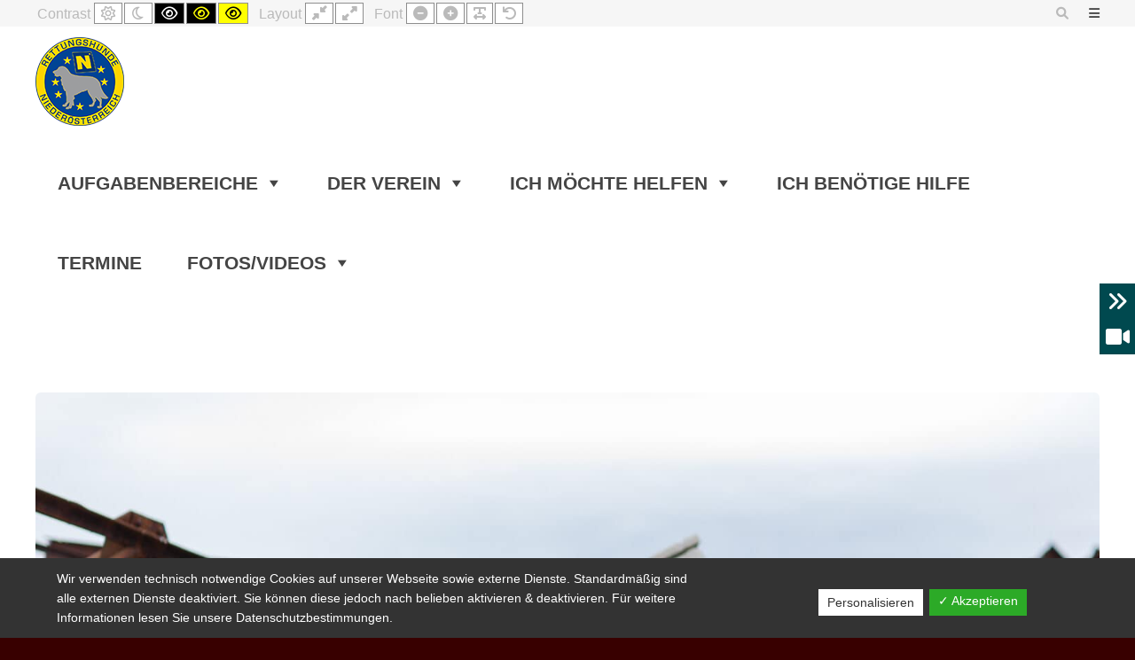

--- FILE ---
content_type: text/html; charset=UTF-8
request_url: https://noe.rettungshunde.eu/?fontsize=130
body_size: 29488
content:
<!DOCTYPE html>

<html lang="de">

	<head>
		<meta charset="UTF-8">
		<meta name="viewport" content="width=device-width, initial-scale=1">
		<link rel="pingback" href="https://noe.rettungshunde.eu/xmlrpc.php">
		
		<meta name='robots' content='index, follow, max-image-preview:large, max-snippet:-1, max-video-preview:-1' />
<script>window._wca = window._wca || [];</script>

	<!-- This site is optimized with the Yoast SEO plugin v20.1 - https://yoast.com/wordpress/plugins/seo/ -->
	<title>Home page &ndash; Rettungshunde Niederösterreich</title>
	<link rel="canonical" href="https://noe.rettungshunde.eu/" />
	<meta property="og:locale" content="de_DE" />
	<meta property="og:type" content="website" />
	<meta property="og:title" content="Home page &ndash; Rettungshunde Niederösterreich" />
	<meta property="og:description" content="This is home page content." />
	<meta property="og:url" content="https://noe.rettungshunde.eu/" />
	<meta property="og:site_name" content="Rettungshunde Niederösterreich" />
	<meta property="article:publisher" content="https://www.facebook.com/Rettungshunde-Nieder%c3%b6sterreich-373194579343/" />
	<meta name="twitter:card" content="summary_large_image" />
	<script type="application/ld+json" class="yoast-schema-graph">{"@context":"https://schema.org","@graph":[{"@type":"WebPage","@id":"https://noe.rettungshunde.eu/","url":"https://noe.rettungshunde.eu/","name":"Home page &ndash; Rettungshunde Niederösterreich","isPartOf":{"@id":"https://noe.rettungshunde.eu/#website"},"datePublished":"2015-09-01T10:53:44+00:00","dateModified":"2015-09-01T10:53:44+00:00","breadcrumb":{"@id":"https://noe.rettungshunde.eu/#breadcrumb"},"inLanguage":"de","potentialAction":[{"@type":"ReadAction","target":["https://noe.rettungshunde.eu/"]}]},{"@type":"BreadcrumbList","@id":"https://noe.rettungshunde.eu/#breadcrumb","itemListElement":[{"@type":"ListItem","position":1,"name":"Startseite"}]},{"@type":"WebSite","@id":"https://noe.rettungshunde.eu/#website","url":"https://noe.rettungshunde.eu/","name":"Rettungshunde Niederösterreich","description":"Rettungshunde | Mantrailer | Therapiehunde | Schulhunde | etc.","potentialAction":[{"@type":"SearchAction","target":{"@type":"EntryPoint","urlTemplate":"https://noe.rettungshunde.eu/?s={search_term_string}"},"query-input":"required name=search_term_string"}],"inLanguage":"de"}]}</script>
	<!-- / Yoast SEO plugin. -->


<link rel='dns-prefetch' href='//stats.wp.com' />
<link rel='dns-prefetch' href='//maxcdn.bootstrapcdn.com' />
<link rel='dns-prefetch' href='//s.w.org' />
<link rel='dns-prefetch' href='//v0.wordpress.com' />
<link rel='dns-prefetch' href='//c0.wp.com' />
<link rel="alternate" type="application/rss+xml" title="Rettungshunde Niederösterreich &raquo; Feed" href="https://noe.rettungshunde.eu/feed/" />
<link rel="alternate" type="application/rss+xml" title="Rettungshunde Niederösterreich &raquo; Kommentar-Feed" href="https://noe.rettungshunde.eu/comments/feed/" />
<link rel="alternate" type="text/calendar" title="Rettungshunde Niederösterreich &raquo; iCal Feed" href="https://noe.rettungshunde.eu/veranstaltungen/?ical=1" />
<script type="text/javascript">
window._wpemojiSettings = {"baseUrl":"https:\/\/s.w.org\/images\/core\/emoji\/14.0.0\/72x72\/","ext":".png","svgUrl":"https:\/\/s.w.org\/images\/core\/emoji\/14.0.0\/svg\/","svgExt":".svg","source":{"concatemoji":"https:\/\/noe.rettungshunde.eu\/wp-includes\/js\/wp-emoji-release.min.js?ver=6.0.11"}};
/*! This file is auto-generated */
!function(e,a,t){var n,r,o,i=a.createElement("canvas"),p=i.getContext&&i.getContext("2d");function s(e,t){var a=String.fromCharCode,e=(p.clearRect(0,0,i.width,i.height),p.fillText(a.apply(this,e),0,0),i.toDataURL());return p.clearRect(0,0,i.width,i.height),p.fillText(a.apply(this,t),0,0),e===i.toDataURL()}function c(e){var t=a.createElement("script");t.src=e,t.defer=t.type="text/javascript",a.getElementsByTagName("head")[0].appendChild(t)}for(o=Array("flag","emoji"),t.supports={everything:!0,everythingExceptFlag:!0},r=0;r<o.length;r++)t.supports[o[r]]=function(e){if(!p||!p.fillText)return!1;switch(p.textBaseline="top",p.font="600 32px Arial",e){case"flag":return s([127987,65039,8205,9895,65039],[127987,65039,8203,9895,65039])?!1:!s([55356,56826,55356,56819],[55356,56826,8203,55356,56819])&&!s([55356,57332,56128,56423,56128,56418,56128,56421,56128,56430,56128,56423,56128,56447],[55356,57332,8203,56128,56423,8203,56128,56418,8203,56128,56421,8203,56128,56430,8203,56128,56423,8203,56128,56447]);case"emoji":return!s([129777,127995,8205,129778,127999],[129777,127995,8203,129778,127999])}return!1}(o[r]),t.supports.everything=t.supports.everything&&t.supports[o[r]],"flag"!==o[r]&&(t.supports.everythingExceptFlag=t.supports.everythingExceptFlag&&t.supports[o[r]]);t.supports.everythingExceptFlag=t.supports.everythingExceptFlag&&!t.supports.flag,t.DOMReady=!1,t.readyCallback=function(){t.DOMReady=!0},t.supports.everything||(n=function(){t.readyCallback()},a.addEventListener?(a.addEventListener("DOMContentLoaded",n,!1),e.addEventListener("load",n,!1)):(e.attachEvent("onload",n),a.attachEvent("onreadystatechange",function(){"complete"===a.readyState&&t.readyCallback()})),(e=t.source||{}).concatemoji?c(e.concatemoji):e.wpemoji&&e.twemoji&&(c(e.twemoji),c(e.wpemoji)))}(window,document,window._wpemojiSettings);
</script>
<style type="text/css">
img.wp-smiley,
img.emoji {
	display: inline !important;
	border: none !important;
	box-shadow: none !important;
	height: 1em !important;
	width: 1em !important;
	margin: 0 0.07em !important;
	vertical-align: -0.1em !important;
	background: none !important;
	padding: 0 !important;
}
</style>
	<link rel='stylesheet' id='pt-cv-public-style-css'  href='https://noe.rettungshunde.eu/wp-content/plugins/content-views-query-and-display-post-page/public/assets/css/cv.css?ver=2.5.0.1' type='text/css' media='all' />
<link rel='stylesheet' id='pt-cv-public-pro-style-css'  href='https://noe.rettungshunde.eu/wp-content/plugins/pt-content-views-pro/public/assets/css/cvpro.min.css?ver=5.6.0.2' type='text/css' media='all' />
<link rel='stylesheet' id='wp-block-library-css'  href='https://c0.wp.com/c/6.0.11/wp-includes/css/dist/block-library/style.min.css' type='text/css' media='all' />
<style id='wp-block-library-inline-css' type='text/css'>
.has-text-align-justify{text-align:justify;}
</style>
<link rel='stylesheet' id='mediaelement-css'  href='https://c0.wp.com/c/6.0.11/wp-includes/js/mediaelement/mediaelementplayer-legacy.min.css' type='text/css' media='all' />
<link rel='stylesheet' id='wp-mediaelement-css'  href='https://c0.wp.com/c/6.0.11/wp-includes/js/mediaelement/wp-mediaelement.min.css' type='text/css' media='all' />
<link rel='stylesheet' id='wc-blocks-vendors-style-css'  href='https://c0.wp.com/p/woocommerce/7.4.0/packages/woocommerce-blocks/build/wc-blocks-vendors-style.css' type='text/css' media='all' />
<link rel='stylesheet' id='wc-blocks-style-css'  href='https://c0.wp.com/p/woocommerce/7.4.0/packages/woocommerce-blocks/build/wc-blocks-style.css' type='text/css' media='all' />
<style id='global-styles-inline-css' type='text/css'>
body{--wp--preset--color--black: #000000;--wp--preset--color--cyan-bluish-gray: #abb8c3;--wp--preset--color--white: #ffffff;--wp--preset--color--pale-pink: #f78da7;--wp--preset--color--vivid-red: #cf2e2e;--wp--preset--color--luminous-vivid-orange: #ff6900;--wp--preset--color--luminous-vivid-amber: #fcb900;--wp--preset--color--light-green-cyan: #7bdcb5;--wp--preset--color--vivid-green-cyan: #00d084;--wp--preset--color--pale-cyan-blue: #8ed1fc;--wp--preset--color--vivid-cyan-blue: #0693e3;--wp--preset--color--vivid-purple: #9b51e0;--wp--preset--gradient--vivid-cyan-blue-to-vivid-purple: linear-gradient(135deg,rgba(6,147,227,1) 0%,rgb(155,81,224) 100%);--wp--preset--gradient--light-green-cyan-to-vivid-green-cyan: linear-gradient(135deg,rgb(122,220,180) 0%,rgb(0,208,130) 100%);--wp--preset--gradient--luminous-vivid-amber-to-luminous-vivid-orange: linear-gradient(135deg,rgba(252,185,0,1) 0%,rgba(255,105,0,1) 100%);--wp--preset--gradient--luminous-vivid-orange-to-vivid-red: linear-gradient(135deg,rgba(255,105,0,1) 0%,rgb(207,46,46) 100%);--wp--preset--gradient--very-light-gray-to-cyan-bluish-gray: linear-gradient(135deg,rgb(238,238,238) 0%,rgb(169,184,195) 100%);--wp--preset--gradient--cool-to-warm-spectrum: linear-gradient(135deg,rgb(74,234,220) 0%,rgb(151,120,209) 20%,rgb(207,42,186) 40%,rgb(238,44,130) 60%,rgb(251,105,98) 80%,rgb(254,248,76) 100%);--wp--preset--gradient--blush-light-purple: linear-gradient(135deg,rgb(255,206,236) 0%,rgb(152,150,240) 100%);--wp--preset--gradient--blush-bordeaux: linear-gradient(135deg,rgb(254,205,165) 0%,rgb(254,45,45) 50%,rgb(107,0,62) 100%);--wp--preset--gradient--luminous-dusk: linear-gradient(135deg,rgb(255,203,112) 0%,rgb(199,81,192) 50%,rgb(65,88,208) 100%);--wp--preset--gradient--pale-ocean: linear-gradient(135deg,rgb(255,245,203) 0%,rgb(182,227,212) 50%,rgb(51,167,181) 100%);--wp--preset--gradient--electric-grass: linear-gradient(135deg,rgb(202,248,128) 0%,rgb(113,206,126) 100%);--wp--preset--gradient--midnight: linear-gradient(135deg,rgb(2,3,129) 0%,rgb(40,116,252) 100%);--wp--preset--duotone--dark-grayscale: url('#wp-duotone-dark-grayscale');--wp--preset--duotone--grayscale: url('#wp-duotone-grayscale');--wp--preset--duotone--purple-yellow: url('#wp-duotone-purple-yellow');--wp--preset--duotone--blue-red: url('#wp-duotone-blue-red');--wp--preset--duotone--midnight: url('#wp-duotone-midnight');--wp--preset--duotone--magenta-yellow: url('#wp-duotone-magenta-yellow');--wp--preset--duotone--purple-green: url('#wp-duotone-purple-green');--wp--preset--duotone--blue-orange: url('#wp-duotone-blue-orange');--wp--preset--font-size--small: 13px;--wp--preset--font-size--medium: 20px;--wp--preset--font-size--large: 36px;--wp--preset--font-size--x-large: 42px;}.has-black-color{color: var(--wp--preset--color--black) !important;}.has-cyan-bluish-gray-color{color: var(--wp--preset--color--cyan-bluish-gray) !important;}.has-white-color{color: var(--wp--preset--color--white) !important;}.has-pale-pink-color{color: var(--wp--preset--color--pale-pink) !important;}.has-vivid-red-color{color: var(--wp--preset--color--vivid-red) !important;}.has-luminous-vivid-orange-color{color: var(--wp--preset--color--luminous-vivid-orange) !important;}.has-luminous-vivid-amber-color{color: var(--wp--preset--color--luminous-vivid-amber) !important;}.has-light-green-cyan-color{color: var(--wp--preset--color--light-green-cyan) !important;}.has-vivid-green-cyan-color{color: var(--wp--preset--color--vivid-green-cyan) !important;}.has-pale-cyan-blue-color{color: var(--wp--preset--color--pale-cyan-blue) !important;}.has-vivid-cyan-blue-color{color: var(--wp--preset--color--vivid-cyan-blue) !important;}.has-vivid-purple-color{color: var(--wp--preset--color--vivid-purple) !important;}.has-black-background-color{background-color: var(--wp--preset--color--black) !important;}.has-cyan-bluish-gray-background-color{background-color: var(--wp--preset--color--cyan-bluish-gray) !important;}.has-white-background-color{background-color: var(--wp--preset--color--white) !important;}.has-pale-pink-background-color{background-color: var(--wp--preset--color--pale-pink) !important;}.has-vivid-red-background-color{background-color: var(--wp--preset--color--vivid-red) !important;}.has-luminous-vivid-orange-background-color{background-color: var(--wp--preset--color--luminous-vivid-orange) !important;}.has-luminous-vivid-amber-background-color{background-color: var(--wp--preset--color--luminous-vivid-amber) !important;}.has-light-green-cyan-background-color{background-color: var(--wp--preset--color--light-green-cyan) !important;}.has-vivid-green-cyan-background-color{background-color: var(--wp--preset--color--vivid-green-cyan) !important;}.has-pale-cyan-blue-background-color{background-color: var(--wp--preset--color--pale-cyan-blue) !important;}.has-vivid-cyan-blue-background-color{background-color: var(--wp--preset--color--vivid-cyan-blue) !important;}.has-vivid-purple-background-color{background-color: var(--wp--preset--color--vivid-purple) !important;}.has-black-border-color{border-color: var(--wp--preset--color--black) !important;}.has-cyan-bluish-gray-border-color{border-color: var(--wp--preset--color--cyan-bluish-gray) !important;}.has-white-border-color{border-color: var(--wp--preset--color--white) !important;}.has-pale-pink-border-color{border-color: var(--wp--preset--color--pale-pink) !important;}.has-vivid-red-border-color{border-color: var(--wp--preset--color--vivid-red) !important;}.has-luminous-vivid-orange-border-color{border-color: var(--wp--preset--color--luminous-vivid-orange) !important;}.has-luminous-vivid-amber-border-color{border-color: var(--wp--preset--color--luminous-vivid-amber) !important;}.has-light-green-cyan-border-color{border-color: var(--wp--preset--color--light-green-cyan) !important;}.has-vivid-green-cyan-border-color{border-color: var(--wp--preset--color--vivid-green-cyan) !important;}.has-pale-cyan-blue-border-color{border-color: var(--wp--preset--color--pale-cyan-blue) !important;}.has-vivid-cyan-blue-border-color{border-color: var(--wp--preset--color--vivid-cyan-blue) !important;}.has-vivid-purple-border-color{border-color: var(--wp--preset--color--vivid-purple) !important;}.has-vivid-cyan-blue-to-vivid-purple-gradient-background{background: var(--wp--preset--gradient--vivid-cyan-blue-to-vivid-purple) !important;}.has-light-green-cyan-to-vivid-green-cyan-gradient-background{background: var(--wp--preset--gradient--light-green-cyan-to-vivid-green-cyan) !important;}.has-luminous-vivid-amber-to-luminous-vivid-orange-gradient-background{background: var(--wp--preset--gradient--luminous-vivid-amber-to-luminous-vivid-orange) !important;}.has-luminous-vivid-orange-to-vivid-red-gradient-background{background: var(--wp--preset--gradient--luminous-vivid-orange-to-vivid-red) !important;}.has-very-light-gray-to-cyan-bluish-gray-gradient-background{background: var(--wp--preset--gradient--very-light-gray-to-cyan-bluish-gray) !important;}.has-cool-to-warm-spectrum-gradient-background{background: var(--wp--preset--gradient--cool-to-warm-spectrum) !important;}.has-blush-light-purple-gradient-background{background: var(--wp--preset--gradient--blush-light-purple) !important;}.has-blush-bordeaux-gradient-background{background: var(--wp--preset--gradient--blush-bordeaux) !important;}.has-luminous-dusk-gradient-background{background: var(--wp--preset--gradient--luminous-dusk) !important;}.has-pale-ocean-gradient-background{background: var(--wp--preset--gradient--pale-ocean) !important;}.has-electric-grass-gradient-background{background: var(--wp--preset--gradient--electric-grass) !important;}.has-midnight-gradient-background{background: var(--wp--preset--gradient--midnight) !important;}.has-small-font-size{font-size: var(--wp--preset--font-size--small) !important;}.has-medium-font-size{font-size: var(--wp--preset--font-size--medium) !important;}.has-large-font-size{font-size: var(--wp--preset--font-size--large) !important;}.has-x-large-font-size{font-size: var(--wp--preset--font-size--x-large) !important;}
</style>
<style id='extendify-gutenberg-patterns-and-templates-utilities-inline-css' type='text/css'>
.ext-absolute {
  position: absolute !important;
}

.ext-relative {
  position: relative !important;
}

.ext-top-base {
  top: var(--wp--style--block-gap, 1.75rem) !important;
}

.ext-top-lg {
  top: var(--extendify--spacing--large, 3rem) !important;
}

.ext--top-base {
  top: calc(var(--wp--style--block-gap, 1.75rem) * -1) !important;
}

.ext--top-lg {
  top: calc(var(--extendify--spacing--large, 3rem) * -1) !important;
}

.ext-right-base {
  right: var(--wp--style--block-gap, 1.75rem) !important;
}

.ext-right-lg {
  right: var(--extendify--spacing--large, 3rem) !important;
}

.ext--right-base {
  right: calc(var(--wp--style--block-gap, 1.75rem) * -1) !important;
}

.ext--right-lg {
  right: calc(var(--extendify--spacing--large, 3rem) * -1) !important;
}

.ext-bottom-base {
  bottom: var(--wp--style--block-gap, 1.75rem) !important;
}

.ext-bottom-lg {
  bottom: var(--extendify--spacing--large, 3rem) !important;
}

.ext--bottom-base {
  bottom: calc(var(--wp--style--block-gap, 1.75rem) * -1) !important;
}

.ext--bottom-lg {
  bottom: calc(var(--extendify--spacing--large, 3rem) * -1) !important;
}

.ext-left-base {
  left: var(--wp--style--block-gap, 1.75rem) !important;
}

.ext-left-lg {
  left: var(--extendify--spacing--large, 3rem) !important;
}

.ext--left-base {
  left: calc(var(--wp--style--block-gap, 1.75rem) * -1) !important;
}

.ext--left-lg {
  left: calc(var(--extendify--spacing--large, 3rem) * -1) !important;
}

.ext-order-1 {
  order: 1 !important;
}

.ext-order-2 {
  order: 2 !important;
}

.ext-col-auto {
  grid-column: auto !important;
}

.ext-col-span-1 {
  grid-column: span 1 / span 1 !important;
}

.ext-col-span-2 {
  grid-column: span 2 / span 2 !important;
}

.ext-col-span-3 {
  grid-column: span 3 / span 3 !important;
}

.ext-col-span-4 {
  grid-column: span 4 / span 4 !important;
}

.ext-col-span-5 {
  grid-column: span 5 / span 5 !important;
}

.ext-col-span-6 {
  grid-column: span 6 / span 6 !important;
}

.ext-col-span-7 {
  grid-column: span 7 / span 7 !important;
}

.ext-col-span-8 {
  grid-column: span 8 / span 8 !important;
}

.ext-col-span-9 {
  grid-column: span 9 / span 9 !important;
}

.ext-col-span-10 {
  grid-column: span 10 / span 10 !important;
}

.ext-col-span-11 {
  grid-column: span 11 / span 11 !important;
}

.ext-col-span-12 {
  grid-column: span 12 / span 12 !important;
}

.ext-col-span-full {
  grid-column: 1 / -1 !important;
}

.ext-col-start-1 {
  grid-column-start: 1 !important;
}

.ext-col-start-2 {
  grid-column-start: 2 !important;
}

.ext-col-start-3 {
  grid-column-start: 3 !important;
}

.ext-col-start-4 {
  grid-column-start: 4 !important;
}

.ext-col-start-5 {
  grid-column-start: 5 !important;
}

.ext-col-start-6 {
  grid-column-start: 6 !important;
}

.ext-col-start-7 {
  grid-column-start: 7 !important;
}

.ext-col-start-8 {
  grid-column-start: 8 !important;
}

.ext-col-start-9 {
  grid-column-start: 9 !important;
}

.ext-col-start-10 {
  grid-column-start: 10 !important;
}

.ext-col-start-11 {
  grid-column-start: 11 !important;
}

.ext-col-start-12 {
  grid-column-start: 12 !important;
}

.ext-col-start-13 {
  grid-column-start: 13 !important;
}

.ext-col-start-auto {
  grid-column-start: auto !important;
}

.ext-col-end-1 {
  grid-column-end: 1 !important;
}

.ext-col-end-2 {
  grid-column-end: 2 !important;
}

.ext-col-end-3 {
  grid-column-end: 3 !important;
}

.ext-col-end-4 {
  grid-column-end: 4 !important;
}

.ext-col-end-5 {
  grid-column-end: 5 !important;
}

.ext-col-end-6 {
  grid-column-end: 6 !important;
}

.ext-col-end-7 {
  grid-column-end: 7 !important;
}

.ext-col-end-8 {
  grid-column-end: 8 !important;
}

.ext-col-end-9 {
  grid-column-end: 9 !important;
}

.ext-col-end-10 {
  grid-column-end: 10 !important;
}

.ext-col-end-11 {
  grid-column-end: 11 !important;
}

.ext-col-end-12 {
  grid-column-end: 12 !important;
}

.ext-col-end-13 {
  grid-column-end: 13 !important;
}

.ext-col-end-auto {
  grid-column-end: auto !important;
}

.ext-row-auto {
  grid-row: auto !important;
}

.ext-row-span-1 {
  grid-row: span 1 / span 1 !important;
}

.ext-row-span-2 {
  grid-row: span 2 / span 2 !important;
}

.ext-row-span-3 {
  grid-row: span 3 / span 3 !important;
}

.ext-row-span-4 {
  grid-row: span 4 / span 4 !important;
}

.ext-row-span-5 {
  grid-row: span 5 / span 5 !important;
}

.ext-row-span-6 {
  grid-row: span 6 / span 6 !important;
}

.ext-row-span-full {
  grid-row: 1 / -1 !important;
}

.ext-row-start-1 {
  grid-row-start: 1 !important;
}

.ext-row-start-2 {
  grid-row-start: 2 !important;
}

.ext-row-start-3 {
  grid-row-start: 3 !important;
}

.ext-row-start-4 {
  grid-row-start: 4 !important;
}

.ext-row-start-5 {
  grid-row-start: 5 !important;
}

.ext-row-start-6 {
  grid-row-start: 6 !important;
}

.ext-row-start-7 {
  grid-row-start: 7 !important;
}

.ext-row-start-auto {
  grid-row-start: auto !important;
}

.ext-row-end-1 {
  grid-row-end: 1 !important;
}

.ext-row-end-2 {
  grid-row-end: 2 !important;
}

.ext-row-end-3 {
  grid-row-end: 3 !important;
}

.ext-row-end-4 {
  grid-row-end: 4 !important;
}

.ext-row-end-5 {
  grid-row-end: 5 !important;
}

.ext-row-end-6 {
  grid-row-end: 6 !important;
}

.ext-row-end-7 {
  grid-row-end: 7 !important;
}

.ext-row-end-auto {
  grid-row-end: auto !important;
}

.ext-m-0:not([style*="margin"]) {
  margin: 0 !important;
}

.ext-m-auto:not([style*="margin"]) {
  margin: auto !important;
}

.ext-m-base:not([style*="margin"]) {
  margin: var(--wp--style--block-gap, 1.75rem) !important;
}

.ext-m-lg:not([style*="margin"]) {
  margin: var(--extendify--spacing--large, 3rem) !important;
}

.ext--m-base:not([style*="margin"]) {
  margin: calc(var(--wp--style--block-gap, 1.75rem) * -1) !important;
}

.ext--m-lg:not([style*="margin"]) {
  margin: calc(var(--extendify--spacing--large, 3rem) * -1) !important;
}

.ext-mx-0:not([style*="margin"]) {
  margin-left: 0 !important;
  margin-right: 0 !important;
}

.ext-mx-auto:not([style*="margin"]) {
  margin-left: auto !important;
  margin-right: auto !important;
}

.ext-mx-base:not([style*="margin"]) {
  margin-left: var(--wp--style--block-gap, 1.75rem) !important;
  margin-right: var(--wp--style--block-gap, 1.75rem) !important;
}

.ext-mx-lg:not([style*="margin"]) {
  margin-left: var(--extendify--spacing--large, 3rem) !important;
  margin-right: var(--extendify--spacing--large, 3rem) !important;
}

.ext--mx-base:not([style*="margin"]) {
  margin-left: calc(var(--wp--style--block-gap, 1.75rem) * -1) !important;
  margin-right: calc(var(--wp--style--block-gap, 1.75rem) * -1) !important;
}

.ext--mx-lg:not([style*="margin"]) {
  margin-left: calc(var(--extendify--spacing--large, 3rem) * -1) !important;
  margin-right: calc(var(--extendify--spacing--large, 3rem) * -1) !important;
}

.ext-my-0:not([style*="margin"]) {
  margin-top: 0 !important;
  margin-bottom: 0 !important;
}

.ext-my-auto:not([style*="margin"]) {
  margin-top: auto !important;
  margin-bottom: auto !important;
}

.ext-my-base:not([style*="margin"]) {
  margin-top: var(--wp--style--block-gap, 1.75rem) !important;
  margin-bottom: var(--wp--style--block-gap, 1.75rem) !important;
}

.ext-my-lg:not([style*="margin"]) {
  margin-top: var(--extendify--spacing--large, 3rem) !important;
  margin-bottom: var(--extendify--spacing--large, 3rem) !important;
}

.ext--my-base:not([style*="margin"]) {
  margin-top: calc(var(--wp--style--block-gap, 1.75rem) * -1) !important;
  margin-bottom: calc(var(--wp--style--block-gap, 1.75rem) * -1) !important;
}

.ext--my-lg:not([style*="margin"]) {
  margin-top: calc(var(--extendify--spacing--large, 3rem) * -1) !important;
  margin-bottom: calc(var(--extendify--spacing--large, 3rem) * -1) !important;
}

.ext-mt-0:not([style*="margin"]) {
  margin-top: 0 !important;
}

.ext-mt-auto:not([style*="margin"]) {
  margin-top: auto !important;
}

.ext-mt-base:not([style*="margin"]) {
  margin-top: var(--wp--style--block-gap, 1.75rem) !important;
}

.ext-mt-lg:not([style*="margin"]) {
  margin-top: var(--extendify--spacing--large, 3rem) !important;
}

.ext--mt-base:not([style*="margin"]) {
  margin-top: calc(var(--wp--style--block-gap, 1.75rem) * -1) !important;
}

.ext--mt-lg:not([style*="margin"]) {
  margin-top: calc(var(--extendify--spacing--large, 3rem) * -1) !important;
}

.ext-mr-0:not([style*="margin"]) {
  margin-right: 0 !important;
}

.ext-mr-auto:not([style*="margin"]) {
  margin-right: auto !important;
}

.ext-mr-base:not([style*="margin"]) {
  margin-right: var(--wp--style--block-gap, 1.75rem) !important;
}

.ext-mr-lg:not([style*="margin"]) {
  margin-right: var(--extendify--spacing--large, 3rem) !important;
}

.ext--mr-base:not([style*="margin"]) {
  margin-right: calc(var(--wp--style--block-gap, 1.75rem) * -1) !important;
}

.ext--mr-lg:not([style*="margin"]) {
  margin-right: calc(var(--extendify--spacing--large, 3rem) * -1) !important;
}

.ext-mb-0:not([style*="margin"]) {
  margin-bottom: 0 !important;
}

.ext-mb-auto:not([style*="margin"]) {
  margin-bottom: auto !important;
}

.ext-mb-base:not([style*="margin"]) {
  margin-bottom: var(--wp--style--block-gap, 1.75rem) !important;
}

.ext-mb-lg:not([style*="margin"]) {
  margin-bottom: var(--extendify--spacing--large, 3rem) !important;
}

.ext--mb-base:not([style*="margin"]) {
  margin-bottom: calc(var(--wp--style--block-gap, 1.75rem) * -1) !important;
}

.ext--mb-lg:not([style*="margin"]) {
  margin-bottom: calc(var(--extendify--spacing--large, 3rem) * -1) !important;
}

.ext-ml-0:not([style*="margin"]) {
  margin-left: 0 !important;
}

.ext-ml-auto:not([style*="margin"]) {
  margin-left: auto !important;
}

.ext-ml-base:not([style*="margin"]) {
  margin-left: var(--wp--style--block-gap, 1.75rem) !important;
}

.ext-ml-lg:not([style*="margin"]) {
  margin-left: var(--extendify--spacing--large, 3rem) !important;
}

.ext--ml-base:not([style*="margin"]) {
  margin-left: calc(var(--wp--style--block-gap, 1.75rem) * -1) !important;
}

.ext--ml-lg:not([style*="margin"]) {
  margin-left: calc(var(--extendify--spacing--large, 3rem) * -1) !important;
}

.ext-block {
  display: block !important;
}

.ext-inline-block {
  display: inline-block !important;
}

.ext-inline {
  display: inline !important;
}

.ext-flex {
  display: flex !important;
}

.ext-inline-flex {
  display: inline-flex !important;
}

.ext-grid {
  display: grid !important;
}

.ext-inline-grid {
  display: inline-grid !important;
}

.ext-hidden {
  display: none !important;
}

.ext-w-auto {
  width: auto !important;
}

.ext-w-full {
  width: 100% !important;
}

.ext-max-w-full {
  max-width: 100% !important;
}

.ext-flex-1 {
  flex: 1 1 0% !important;
}

.ext-flex-auto {
  flex: 1 1 auto !important;
}

.ext-flex-initial {
  flex: 0 1 auto !important;
}

.ext-flex-none {
  flex: none !important;
}

.ext-flex-shrink-0 {
  flex-shrink: 0 !important;
}

.ext-flex-shrink {
  flex-shrink: 1 !important;
}

.ext-flex-grow-0 {
  flex-grow: 0 !important;
}

.ext-flex-grow {
  flex-grow: 1 !important;
}

.ext-list-none {
  list-style-type: none !important;
}

.ext-grid-cols-1 {
  grid-template-columns: repeat(1, minmax(0, 1fr)) !important;
}

.ext-grid-cols-2 {
  grid-template-columns: repeat(2, minmax(0, 1fr)) !important;
}

.ext-grid-cols-3 {
  grid-template-columns: repeat(3, minmax(0, 1fr)) !important;
}

.ext-grid-cols-4 {
  grid-template-columns: repeat(4, minmax(0, 1fr)) !important;
}

.ext-grid-cols-5 {
  grid-template-columns: repeat(5, minmax(0, 1fr)) !important;
}

.ext-grid-cols-6 {
  grid-template-columns: repeat(6, minmax(0, 1fr)) !important;
}

.ext-grid-cols-7 {
  grid-template-columns: repeat(7, minmax(0, 1fr)) !important;
}

.ext-grid-cols-8 {
  grid-template-columns: repeat(8, minmax(0, 1fr)) !important;
}

.ext-grid-cols-9 {
  grid-template-columns: repeat(9, minmax(0, 1fr)) !important;
}

.ext-grid-cols-10 {
  grid-template-columns: repeat(10, minmax(0, 1fr)) !important;
}

.ext-grid-cols-11 {
  grid-template-columns: repeat(11, minmax(0, 1fr)) !important;
}

.ext-grid-cols-12 {
  grid-template-columns: repeat(12, minmax(0, 1fr)) !important;
}

.ext-grid-cols-none {
  grid-template-columns: none !important;
}

.ext-grid-rows-1 {
  grid-template-rows: repeat(1, minmax(0, 1fr)) !important;
}

.ext-grid-rows-2 {
  grid-template-rows: repeat(2, minmax(0, 1fr)) !important;
}

.ext-grid-rows-3 {
  grid-template-rows: repeat(3, minmax(0, 1fr)) !important;
}

.ext-grid-rows-4 {
  grid-template-rows: repeat(4, minmax(0, 1fr)) !important;
}

.ext-grid-rows-5 {
  grid-template-rows: repeat(5, minmax(0, 1fr)) !important;
}

.ext-grid-rows-6 {
  grid-template-rows: repeat(6, minmax(0, 1fr)) !important;
}

.ext-grid-rows-none {
  grid-template-rows: none !important;
}

.ext-flex-row {
  flex-direction: row !important;
}

.ext-flex-row-reverse {
  flex-direction: row-reverse !important;
}

.ext-flex-col {
  flex-direction: column !important;
}

.ext-flex-col-reverse {
  flex-direction: column-reverse !important;
}

.ext-flex-wrap {
  flex-wrap: wrap !important;
}

.ext-flex-wrap-reverse {
  flex-wrap: wrap-reverse !important;
}

.ext-flex-nowrap {
  flex-wrap: nowrap !important;
}

.ext-items-start {
  align-items: flex-start !important;
}

.ext-items-end {
  align-items: flex-end !important;
}

.ext-items-center {
  align-items: center !important;
}

.ext-items-baseline {
  align-items: baseline !important;
}

.ext-items-stretch {
  align-items: stretch !important;
}

.ext-justify-start {
  justify-content: flex-start !important;
}

.ext-justify-end {
  justify-content: flex-end !important;
}

.ext-justify-center {
  justify-content: center !important;
}

.ext-justify-between {
  justify-content: space-between !important;
}

.ext-justify-around {
  justify-content: space-around !important;
}

.ext-justify-evenly {
  justify-content: space-evenly !important;
}

.ext-justify-items-start {
  justify-items: start !important;
}

.ext-justify-items-end {
  justify-items: end !important;
}

.ext-justify-items-center {
  justify-items: center !important;
}

.ext-justify-items-stretch {
  justify-items: stretch !important;
}

.ext-gap-0 {
  gap: 0 !important;
}

.ext-gap-base {
  gap: var(--wp--style--block-gap, 1.75rem) !important;
}

.ext-gap-lg {
  gap: var(--extendify--spacing--large, 3rem) !important;
}

.ext-gap-x-0 {
  -moz-column-gap: 0 !important;
       column-gap: 0 !important;
}

.ext-gap-x-base {
  -moz-column-gap: var(--wp--style--block-gap, 1.75rem) !important;
       column-gap: var(--wp--style--block-gap, 1.75rem) !important;
}

.ext-gap-x-lg {
  -moz-column-gap: var(--extendify--spacing--large, 3rem) !important;
       column-gap: var(--extendify--spacing--large, 3rem) !important;
}

.ext-gap-y-0 {
  row-gap: 0 !important;
}

.ext-gap-y-base {
  row-gap: var(--wp--style--block-gap, 1.75rem) !important;
}

.ext-gap-y-lg {
  row-gap: var(--extendify--spacing--large, 3rem) !important;
}

.ext-justify-self-auto {
  justify-self: auto !important;
}

.ext-justify-self-start {
  justify-self: start !important;
}

.ext-justify-self-end {
  justify-self: end !important;
}

.ext-justify-self-center {
  justify-self: center !important;
}

.ext-justify-self-stretch {
  justify-self: stretch !important;
}

.ext-rounded-none {
  border-radius: 0px !important;
}

.ext-rounded-full {
  border-radius: 9999px !important;
}

.ext-rounded-t-none {
  border-top-left-radius: 0px !important;
  border-top-right-radius: 0px !important;
}

.ext-rounded-t-full {
  border-top-left-radius: 9999px !important;
  border-top-right-radius: 9999px !important;
}

.ext-rounded-r-none {
  border-top-right-radius: 0px !important;
  border-bottom-right-radius: 0px !important;
}

.ext-rounded-r-full {
  border-top-right-radius: 9999px !important;
  border-bottom-right-radius: 9999px !important;
}

.ext-rounded-b-none {
  border-bottom-right-radius: 0px !important;
  border-bottom-left-radius: 0px !important;
}

.ext-rounded-b-full {
  border-bottom-right-radius: 9999px !important;
  border-bottom-left-radius: 9999px !important;
}

.ext-rounded-l-none {
  border-top-left-radius: 0px !important;
  border-bottom-left-radius: 0px !important;
}

.ext-rounded-l-full {
  border-top-left-radius: 9999px !important;
  border-bottom-left-radius: 9999px !important;
}

.ext-rounded-tl-none {
  border-top-left-radius: 0px !important;
}

.ext-rounded-tl-full {
  border-top-left-radius: 9999px !important;
}

.ext-rounded-tr-none {
  border-top-right-radius: 0px !important;
}

.ext-rounded-tr-full {
  border-top-right-radius: 9999px !important;
}

.ext-rounded-br-none {
  border-bottom-right-radius: 0px !important;
}

.ext-rounded-br-full {
  border-bottom-right-radius: 9999px !important;
}

.ext-rounded-bl-none {
  border-bottom-left-radius: 0px !important;
}

.ext-rounded-bl-full {
  border-bottom-left-radius: 9999px !important;
}

.ext-border-0 {
  border-width: 0px !important;
}

.ext-border-t-0 {
  border-top-width: 0px !important;
}

.ext-border-r-0 {
  border-right-width: 0px !important;
}

.ext-border-b-0 {
  border-bottom-width: 0px !important;
}

.ext-border-l-0 {
  border-left-width: 0px !important;
}

.ext-p-0:not([style*="padding"]) {
  padding: 0 !important;
}

.ext-p-base:not([style*="padding"]) {
  padding: var(--wp--style--block-gap, 1.75rem) !important;
}

.ext-p-lg:not([style*="padding"]) {
  padding: var(--extendify--spacing--large, 3rem) !important;
}

.ext-px-0:not([style*="padding"]) {
  padding-left: 0 !important;
  padding-right: 0 !important;
}

.ext-px-base:not([style*="padding"]) {
  padding-left: var(--wp--style--block-gap, 1.75rem) !important;
  padding-right: var(--wp--style--block-gap, 1.75rem) !important;
}

.ext-px-lg:not([style*="padding"]) {
  padding-left: var(--extendify--spacing--large, 3rem) !important;
  padding-right: var(--extendify--spacing--large, 3rem) !important;
}

.ext-py-0:not([style*="padding"]) {
  padding-top: 0 !important;
  padding-bottom: 0 !important;
}

.ext-py-base:not([style*="padding"]) {
  padding-top: var(--wp--style--block-gap, 1.75rem) !important;
  padding-bottom: var(--wp--style--block-gap, 1.75rem) !important;
}

.ext-py-lg:not([style*="padding"]) {
  padding-top: var(--extendify--spacing--large, 3rem) !important;
  padding-bottom: var(--extendify--spacing--large, 3rem) !important;
}

.ext-pt-0:not([style*="padding"]) {
  padding-top: 0 !important;
}

.ext-pt-base:not([style*="padding"]) {
  padding-top: var(--wp--style--block-gap, 1.75rem) !important;
}

.ext-pt-lg:not([style*="padding"]) {
  padding-top: var(--extendify--spacing--large, 3rem) !important;
}

.ext-pr-0:not([style*="padding"]) {
  padding-right: 0 !important;
}

.ext-pr-base:not([style*="padding"]) {
  padding-right: var(--wp--style--block-gap, 1.75rem) !important;
}

.ext-pr-lg:not([style*="padding"]) {
  padding-right: var(--extendify--spacing--large, 3rem) !important;
}

.ext-pb-0:not([style*="padding"]) {
  padding-bottom: 0 !important;
}

.ext-pb-base:not([style*="padding"]) {
  padding-bottom: var(--wp--style--block-gap, 1.75rem) !important;
}

.ext-pb-lg:not([style*="padding"]) {
  padding-bottom: var(--extendify--spacing--large, 3rem) !important;
}

.ext-pl-0:not([style*="padding"]) {
  padding-left: 0 !important;
}

.ext-pl-base:not([style*="padding"]) {
  padding-left: var(--wp--style--block-gap, 1.75rem) !important;
}

.ext-pl-lg:not([style*="padding"]) {
  padding-left: var(--extendify--spacing--large, 3rem) !important;
}

.ext-text-left {
  text-align: left !important;
}

.ext-text-center {
  text-align: center !important;
}

.ext-text-right {
  text-align: right !important;
}

.ext-leading-none {
  line-height: 1 !important;
}

.ext-leading-tight {
  line-height: 1.25 !important;
}

.ext-leading-snug {
  line-height: 1.375 !important;
}

.ext-leading-normal {
  line-height: 1.5 !important;
}

.ext-leading-relaxed {
  line-height: 1.625 !important;
}

.ext-leading-loose {
  line-height: 2 !important;
}

.ext-aspect-square img {
  aspect-ratio: 1 / 1 !important;
  -o-object-fit: cover !important;
     object-fit: cover !important;
}

.ext-aspect-landscape img {
  aspect-ratio: 4 / 3 !important;
  -o-object-fit: cover !important;
     object-fit: cover !important;
}

.ext-aspect-landscape-wide img {
  aspect-ratio: 16 / 9 !important;
  -o-object-fit: cover !important;
     object-fit: cover !important;
}

.ext-aspect-portrait img {
  aspect-ratio: 3 / 4 !important;
  -o-object-fit: cover !important;
     object-fit: cover !important;
}

.ext-aspect-square .components-resizable-box__container,
.ext-aspect-landscape .components-resizable-box__container,
.ext-aspect-landscape-wide .components-resizable-box__container,
.ext-aspect-portrait .components-resizable-box__container {
  height: auto !important;
}

.clip-path--rhombus img {
  -webkit-clip-path: polygon(15% 6%, 80% 29%, 84% 93%, 23% 69%) !important;
          clip-path: polygon(15% 6%, 80% 29%, 84% 93%, 23% 69%) !important;
}

.clip-path--diamond img {
  -webkit-clip-path: polygon(5% 29%, 60% 2%, 91% 64%, 36% 89%) !important;
          clip-path: polygon(5% 29%, 60% 2%, 91% 64%, 36% 89%) !important;
}

.clip-path--rhombus-alt img {
  -webkit-clip-path: polygon(14% 9%, 85% 24%, 91% 89%, 19% 76%) !important;
          clip-path: polygon(14% 9%, 85% 24%, 91% 89%, 19% 76%) !important;
}

/*
The .ext utility is a top-level class that we use to target contents within our patterns.
We use it here to ensure columns blocks display well across themes.
*/

.wp-block-columns[class*="fullwidth-cols"] {
  /* no suggestion */
  margin-bottom: unset !important;
}

.wp-block-column.editor\:pointer-events-none {
  /* no suggestion */
  margin-top: 0 !important;
  margin-bottom: 0 !important;
}

.is-root-container.block-editor-block-list__layout
    > [data-align="full"]:not(:first-of-type)
    > .wp-block-column.editor\:pointer-events-none,
.is-root-container.block-editor-block-list__layout
    > [data-align="wide"]
    > .wp-block-column.editor\:pointer-events-none {
  /* no suggestion */
  margin-top: calc(-1 * var(--wp--style--block-gap, 28px)) !important;
}

.is-root-container.block-editor-block-list__layout
    > [data-align="full"]:not(:first-of-type)
    > .ext-my-0,
.is-root-container.block-editor-block-list__layout
    > [data-align="wide"]
    > .ext-my-0:not([style*="margin"]) {
  /* no suggestion */
  margin-top: calc(-1 * var(--wp--style--block-gap, 28px)) !important;
}

/* Some popular themes use padding instead of core margin for columns; remove it */

.ext .wp-block-columns .wp-block-column[style*="padding"] {
  /* no suggestion */
  padding-left: 0 !important;
  padding-right: 0 !important;
}

/* Some popular themes add double spacing between columns; remove it */

.ext
    .wp-block-columns
    + .wp-block-columns:not([class*="mt-"]):not([class*="my-"]):not([style*="margin"]) {
  /* no suggestion */
  margin-top: 0 !important;
}

[class*="fullwidth-cols"] .wp-block-column:first-child,
[class*="fullwidth-cols"] .wp-block-group:first-child {
  /* no suggestion */
}

[class*="fullwidth-cols"] .wp-block-column:first-child, [class*="fullwidth-cols"] .wp-block-group:first-child {
  margin-top: 0 !important;
}

[class*="fullwidth-cols"] .wp-block-column:last-child,
[class*="fullwidth-cols"] .wp-block-group:last-child {
  /* no suggestion */
}

[class*="fullwidth-cols"] .wp-block-column:last-child, [class*="fullwidth-cols"] .wp-block-group:last-child {
  margin-bottom: 0 !important;
}

[class*="fullwidth-cols"] .wp-block-column:first-child > * {
  /* no suggestion */
  margin-top: 0 !important;
}

[class*="fullwidth-cols"] .wp-block-column > *:first-child {
  /* no suggestion */
  margin-top: 0 !important;
}

[class*="fullwidth-cols"] .wp-block-column > *:last-child {
  /* no suggestion */
  margin-bottom: 0 !important;
}

.ext .is-not-stacked-on-mobile .wp-block-column {
  /* no suggestion */
  margin-bottom: 0 !important;
}

/* Add base margin bottom to all columns */

.wp-block-columns[class*="fullwidth-cols"]:not(.is-not-stacked-on-mobile)
    > .wp-block-column:not(:last-child) {
  /* no suggestion */
  margin-bottom: var(--wp--style--block-gap, 1.75rem) !important;
}

@media (min-width: 782px) {
  .wp-block-columns[class*="fullwidth-cols"]:not(.is-not-stacked-on-mobile)
        > .wp-block-column:not(:last-child) {
    /* no suggestion */
    margin-bottom: 0 !important;
  }
}

/* Remove margin bottom from "not-stacked" columns */

.wp-block-columns[class*="fullwidth-cols"].is-not-stacked-on-mobile
    > .wp-block-column {
  /* no suggestion */
  margin-bottom: 0 !important;
}

@media (min-width: 600px) and (max-width: 781px) {
  .wp-block-columns[class*="fullwidth-cols"]:not(.is-not-stacked-on-mobile)
        > .wp-block-column:nth-child(even) {
    /* no suggestion */
    margin-left: var(--wp--style--block-gap, 2em) !important;
  }
}

/*
    The `tablet:fullwidth-cols` and `desktop:fullwidth-cols` utilities are used
    to counter the core/columns responsive for at our breakpoints.
*/

@media (max-width: 781px) {
  .tablet\:fullwidth-cols.wp-block-columns:not(.is-not-stacked-on-mobile) {
    flex-wrap: wrap !important;
  }

  .tablet\:fullwidth-cols.wp-block-columns:not(.is-not-stacked-on-mobile)
        > .wp-block-column {
    margin-left: 0 !important;
  }

  .tablet\:fullwidth-cols.wp-block-columns:not(.is-not-stacked-on-mobile)
        > .wp-block-column:not([style*="margin"]) {
    /* no suggestion */
    margin-left: 0 !important;
  }

  .tablet\:fullwidth-cols.wp-block-columns:not(.is-not-stacked-on-mobile)
        > .wp-block-column {
    flex-basis: 100% !important; /* Required to negate core/columns flex-basis */
  }
}

@media (max-width: 1079px) {
  .desktop\:fullwidth-cols.wp-block-columns:not(.is-not-stacked-on-mobile) {
    flex-wrap: wrap !important;
  }

  .desktop\:fullwidth-cols.wp-block-columns:not(.is-not-stacked-on-mobile)
        > .wp-block-column {
    margin-left: 0 !important;
  }

  .desktop\:fullwidth-cols.wp-block-columns:not(.is-not-stacked-on-mobile)
        > .wp-block-column:not([style*="margin"]) {
    /* no suggestion */
    margin-left: 0 !important;
  }

  .desktop\:fullwidth-cols.wp-block-columns:not(.is-not-stacked-on-mobile)
        > .wp-block-column {
    flex-basis: 100% !important; /* Required to negate core/columns flex-basis */
  }

  .desktop\:fullwidth-cols.wp-block-columns:not(.is-not-stacked-on-mobile)
        > .wp-block-column:not(:last-child) {
    margin-bottom: var(--wp--style--block-gap, 1.75rem) !important;
  }
}

.direction-rtl {
  direction: rtl !important;
}

.direction-ltr {
  direction: ltr !important;
}

/* Use "is-style-" prefix to support adding this style to the core/list block */

.is-style-inline-list {
  padding-left: 0 !important;
}

.is-style-inline-list li {
  /* no suggestion */
  list-style-type: none !important;
}

@media (min-width: 782px) {
  .is-style-inline-list li {
    margin-right: var(--wp--style--block-gap, 1.75rem) !important;
    display: inline !important;
  }
}

.is-style-inline-list li:first-child {
  /* no suggestion */
}

@media (min-width: 782px) {
  .is-style-inline-list li:first-child {
    margin-left: 0 !important;
  }
}

.is-style-inline-list li:last-child {
  /* no suggestion */
}

@media (min-width: 782px) {
  .is-style-inline-list li:last-child {
    margin-right: 0 !important;
  }
}

.bring-to-front {
  position: relative !important;
  z-index: 10 !important;
}

.text-stroke {
  -webkit-text-stroke-width: var(
        --wp--custom--typography--text-stroke-width,
        2px
    ) !important;
  -webkit-text-stroke-color: var(--wp--preset--color--background) !important;
}

.text-stroke--primary {
  -webkit-text-stroke-width: var(
        --wp--custom--typography--text-stroke-width,
        2px
    ) !important;
  -webkit-text-stroke-color: var(--wp--preset--color--primary) !important;
}

.text-stroke--secondary {
  -webkit-text-stroke-width: var(
        --wp--custom--typography--text-stroke-width,
        2px
    ) !important;
  -webkit-text-stroke-color: var(--wp--preset--color--secondary) !important;
}

.editor\:no-caption .block-editor-rich-text__editable {
  display: none !important;
}

.editor\:no-inserter > .block-list-appender,
.editor\:no-inserter .wp-block-group__inner-container > .block-list-appender {
  display: none !important;
}

.editor\:no-inserter .wp-block-cover__inner-container > .block-list-appender {
  display: none !important;
}

.editor\:no-inserter .wp-block-column:not(.is-selected) > .block-list-appender {
  display: none !important;
}

.editor\:no-resize .components-resizable-box__handle::after,
.editor\:no-resize .components-resizable-box__side-handle::before,
.editor\:no-resize .components-resizable-box__handle {
  display: none !important;
  pointer-events: none !important;
}

.editor\:no-resize .components-resizable-box__container {
  display: block !important;
}

.editor\:pointer-events-none {
  pointer-events: none !important;
}

.is-style-angled {
  /* no suggestion */
  align-items: center !important;
  justify-content: flex-end !important;
}

.ext .is-style-angled > [class*="_inner-container"] {
  align-items: center !important;
}

.is-style-angled .wp-block-cover__image-background,
.is-style-angled .wp-block-cover__video-background {
  /* no suggestion */
  -webkit-clip-path: polygon(0 0, 30% 0%, 50% 100%, 0% 100%) !important;
          clip-path: polygon(0 0, 30% 0%, 50% 100%, 0% 100%) !important;
  z-index: 1 !important;
}

@media (min-width: 782px) {
  .is-style-angled .wp-block-cover__image-background,
    .is-style-angled .wp-block-cover__video-background {
    /* no suggestion */
    -webkit-clip-path: polygon(0 0, 55% 0%, 65% 100%, 0% 100%) !important;
            clip-path: polygon(0 0, 55% 0%, 65% 100%, 0% 100%) !important;
  }
}

.has-foreground-color {
  /* no suggestion */
  color: var(--wp--preset--color--foreground, #000) !important;
}

.has-foreground-background-color {
  /* no suggestion */
  background-color: var(--wp--preset--color--foreground, #000) !important;
}

.has-background-color {
  /* no suggestion */
  color: var(--wp--preset--color--background, #fff) !important;
}

.has-background-background-color {
  /* no suggestion */
  background-color: var(--wp--preset--color--background, #fff) !important;
}

.has-primary-color {
  /* no suggestion */
  color: var(--wp--preset--color--primary, #4b5563) !important;
}

.has-primary-background-color {
  /* no suggestion */
  background-color: var(--wp--preset--color--primary, #4b5563) !important;
}

.has-secondary-color {
  /* no suggestion */
  color: var(--wp--preset--color--secondary, #9ca3af) !important;
}

.has-secondary-background-color {
  /* no suggestion */
  background-color: var(--wp--preset--color--secondary, #9ca3af) !important;
}

/* Ensure themes that target specific elements use the right colors */

.ext.has-text-color p,
.ext.has-text-color h1,
.ext.has-text-color h2,
.ext.has-text-color h3,
.ext.has-text-color h4,
.ext.has-text-color h5,
.ext.has-text-color h6 {
  /* no suggestion */
  color: currentColor !important;
}

.has-white-color {
  /* no suggestion */
  color: var(--wp--preset--color--white, #fff) !important;
}

.has-black-color {
  /* no suggestion */
  color: var(--wp--preset--color--black, #000) !important;
}

.has-ext-foreground-background-color {
  /* no suggestion */
  background-color: var(
        --wp--preset--color--foreground,
        var(--wp--preset--color--black, #000)
    ) !important;
}

.has-ext-primary-background-color {
  /* no suggestion */
  background-color: var(
        --wp--preset--color--primary,
        var(--wp--preset--color--cyan-bluish-gray, #000)
    ) !important;
}

/* Fix button borders with specified background colors */

.wp-block-button__link.has-black-background-color {
  /* no suggestion */
  border-color: var(--wp--preset--color--black, #000) !important;
}

.wp-block-button__link.has-white-background-color {
  /* no suggestion */
  border-color: var(--wp--preset--color--white, #fff) !important;
}

.has-ext-small-font-size {
  /* no suggestion */
  font-size: var(--wp--preset--font-size--ext-small) !important;
}

.has-ext-medium-font-size {
  /* no suggestion */
  font-size: var(--wp--preset--font-size--ext-medium) !important;
}

.has-ext-large-font-size {
  /* no suggestion */
  font-size: var(--wp--preset--font-size--ext-large) !important;
  line-height: 1.2 !important;
}

.has-ext-x-large-font-size {
  /* no suggestion */
  font-size: var(--wp--preset--font-size--ext-x-large) !important;
  line-height: 1 !important;
}

.has-ext-xx-large-font-size {
  /* no suggestion */
  font-size: var(--wp--preset--font-size--ext-xx-large) !important;
  line-height: 1 !important;
}

/* Line height */

.has-ext-x-large-font-size:not([style*="line-height"]) {
  /* no suggestion */
  line-height: 1.1 !important;
}

.has-ext-xx-large-font-size:not([style*="line-height"]) {
  /* no suggestion */
  line-height: 1.1 !important;
}

.ext .wp-block-group > * {
  /* Line height */
  margin-top: 0 !important;
  margin-bottom: 0 !important;
}

.ext .wp-block-group > * + * {
  margin-top: var(--wp--style--block-gap, 1.75rem) !important;
  margin-bottom: 0 !important;
}

.ext h2 {
  margin-top: var(--wp--style--block-gap, 1.75rem) !important;
  margin-bottom: var(--wp--style--block-gap, 1.75rem) !important;
}

.has-ext-x-large-font-size + p,
.has-ext-x-large-font-size + h3 {
  margin-top: 0.5rem !important;
}

.ext .wp-block-buttons > .wp-block-button.wp-block-button__width-25 {
  width: calc(25% - var(--wp--style--block-gap, 0.5em) * 0.75) !important;
  min-width: 12rem !important;
}

/* Classic themes use an inner [class*="_inner-container"] that our utilities cannot directly target, so we need to do so with a few */

.ext .ext-grid > [class*="_inner-container"] {
  /* no suggestion */
  display: grid !important;
}

/* Unhinge grid for container blocks in classic themes, and < 5.9 */

.ext > [class*="_inner-container"] > .ext-grid:not([class*="columns"]),
.ext
    > [class*="_inner-container"]
    > .wp-block
    > .ext-grid:not([class*="columns"]) {
  /* no suggestion */
  display: initial !important;
}

/* Grid Columns */

.ext .ext-grid-cols-1 > [class*="_inner-container"] {
  /* no suggestion */
  grid-template-columns: repeat(1, minmax(0, 1fr)) !important;
}

.ext .ext-grid-cols-2 > [class*="_inner-container"] {
  /* no suggestion */
  grid-template-columns: repeat(2, minmax(0, 1fr)) !important;
}

.ext .ext-grid-cols-3 > [class*="_inner-container"] {
  /* no suggestion */
  grid-template-columns: repeat(3, minmax(0, 1fr)) !important;
}

.ext .ext-grid-cols-4 > [class*="_inner-container"] {
  /* no suggestion */
  grid-template-columns: repeat(4, minmax(0, 1fr)) !important;
}

.ext .ext-grid-cols-5 > [class*="_inner-container"] {
  /* no suggestion */
  grid-template-columns: repeat(5, minmax(0, 1fr)) !important;
}

.ext .ext-grid-cols-6 > [class*="_inner-container"] {
  /* no suggestion */
  grid-template-columns: repeat(6, minmax(0, 1fr)) !important;
}

.ext .ext-grid-cols-7 > [class*="_inner-container"] {
  /* no suggestion */
  grid-template-columns: repeat(7, minmax(0, 1fr)) !important;
}

.ext .ext-grid-cols-8 > [class*="_inner-container"] {
  /* no suggestion */
  grid-template-columns: repeat(8, minmax(0, 1fr)) !important;
}

.ext .ext-grid-cols-9 > [class*="_inner-container"] {
  /* no suggestion */
  grid-template-columns: repeat(9, minmax(0, 1fr)) !important;
}

.ext .ext-grid-cols-10 > [class*="_inner-container"] {
  /* no suggestion */
  grid-template-columns: repeat(10, minmax(0, 1fr)) !important;
}

.ext .ext-grid-cols-11 > [class*="_inner-container"] {
  /* no suggestion */
  grid-template-columns: repeat(11, minmax(0, 1fr)) !important;
}

.ext .ext-grid-cols-12 > [class*="_inner-container"] {
  /* no suggestion */
  grid-template-columns: repeat(12, minmax(0, 1fr)) !important;
}

.ext .ext-grid-cols-13 > [class*="_inner-container"] {
  /* no suggestion */
  grid-template-columns: repeat(13, minmax(0, 1fr)) !important;
}

.ext .ext-grid-cols-none > [class*="_inner-container"] {
  /* no suggestion */
  grid-template-columns: none !important;
}

/* Grid Rows */

.ext .ext-grid-rows-1 > [class*="_inner-container"] {
  /* no suggestion */
  grid-template-rows: repeat(1, minmax(0, 1fr)) !important;
}

.ext .ext-grid-rows-2 > [class*="_inner-container"] {
  /* no suggestion */
  grid-template-rows: repeat(2, minmax(0, 1fr)) !important;
}

.ext .ext-grid-rows-3 > [class*="_inner-container"] {
  /* no suggestion */
  grid-template-rows: repeat(3, minmax(0, 1fr)) !important;
}

.ext .ext-grid-rows-4 > [class*="_inner-container"] {
  /* no suggestion */
  grid-template-rows: repeat(4, minmax(0, 1fr)) !important;
}

.ext .ext-grid-rows-5 > [class*="_inner-container"] {
  /* no suggestion */
  grid-template-rows: repeat(5, minmax(0, 1fr)) !important;
}

.ext .ext-grid-rows-6 > [class*="_inner-container"] {
  /* no suggestion */
  grid-template-rows: repeat(6, minmax(0, 1fr)) !important;
}

.ext .ext-grid-rows-none > [class*="_inner-container"] {
  /* no suggestion */
  grid-template-rows: none !important;
}

/* Align */

.ext .ext-items-start > [class*="_inner-container"] {
  align-items: flex-start !important;
}

.ext .ext-items-end > [class*="_inner-container"] {
  align-items: flex-end !important;
}

.ext .ext-items-center > [class*="_inner-container"] {
  align-items: center !important;
}

.ext .ext-items-baseline > [class*="_inner-container"] {
  align-items: baseline !important;
}

.ext .ext-items-stretch > [class*="_inner-container"] {
  align-items: stretch !important;
}

.ext.wp-block-group > *:last-child {
  /* no suggestion */
  margin-bottom: 0 !important;
}

/* For <5.9 */

.ext .wp-block-group__inner-container {
  /* no suggestion */
  padding: 0 !important;
}

.ext.has-background {
  /* no suggestion */
  padding-left: var(--wp--style--block-gap, 1.75rem) !important;
  padding-right: var(--wp--style--block-gap, 1.75rem) !important;
}

/* Fallback for classic theme group blocks */

.ext *[class*="inner-container"] > .alignwide *[class*="inner-container"],
.ext
    *[class*="inner-container"]
    > [data-align="wide"]
    *[class*="inner-container"] {
  /* no suggestion */
  max-width: var(--responsive--alignwide-width, 120rem) !important;
}

.ext *[class*="inner-container"] > .alignwide *[class*="inner-container"] > *,
.ext
    *[class*="inner-container"]
    > [data-align="wide"]
    *[class*="inner-container"]
    > * {
  /* no suggestion */
}

.ext *[class*="inner-container"] > .alignwide *[class*="inner-container"] > *, .ext
    *[class*="inner-container"]
    > [data-align="wide"]
    *[class*="inner-container"]
    > * {
  max-width: 100% !important;
}

/* Ensure image block display is standardized */

.ext .wp-block-image {
  /* no suggestion */
  position: relative !important;
  text-align: center !important;
}

.ext .wp-block-image img {
  /* no suggestion */
  display: inline-block !important;
  vertical-align: middle !important;
}

body {
  /* no suggestion */
  /* We need to abstract this out of tailwind.config because clamp doesnt translate with negative margins */
  --extendify--spacing--large: var(
        --wp--custom--spacing--large,
        clamp(2em, 8vw, 8em)
    ) !important;
  /* Add pattern preset font sizes */
  --wp--preset--font-size--ext-small: 1rem !important;
  --wp--preset--font-size--ext-medium: 1.125rem !important;
  --wp--preset--font-size--ext-large: clamp(1.65rem, 3.5vw, 2.15rem) !important;
  --wp--preset--font-size--ext-x-large: clamp(3rem, 6vw, 4.75rem) !important;
  --wp--preset--font-size--ext-xx-large: clamp(3.25rem, 7.5vw, 5.75rem) !important;
  /* Fallbacks for pre 5.9 themes */
  --wp--preset--color--black: #000 !important;
  --wp--preset--color--white: #fff !important;
}

.ext * {
  box-sizing: border-box !important;
}

/* Astra: Remove spacer block visuals in the library */

.block-editor-block-preview__content-iframe
    .ext
    [data-type="core/spacer"]
    .components-resizable-box__container {
  /* no suggestion */
  background: transparent !important;
}

.block-editor-block-preview__content-iframe
    .ext
    [data-type="core/spacer"]
    .block-library-spacer__resize-container::before {
  /* no suggestion */
  display: none !important;
}

/* Twenty Twenty adds a lot of margin automatically to blocks. We only want our own margin added to our patterns. */

.ext .wp-block-group__inner-container figure.wp-block-gallery.alignfull {
  /* no suggestion */
  margin-top: unset !important;
  margin-bottom: unset !important;
}

/* Ensure no funky business is assigned to alignwide */

.ext .alignwide {
  /* no suggestion */
  margin-left: auto !important;
  margin-right: auto !important;
}

/* Negate blockGap being inappropriately assigned in the editor */

.is-root-container.block-editor-block-list__layout
    > [data-align="full"]:not(:first-of-type)
    > .ext-my-0,
.is-root-container.block-editor-block-list__layout
    > [data-align="wide"]
    > .ext-my-0:not([style*="margin"]) {
  /* no suggestion */
  margin-top: calc(-1 * var(--wp--style--block-gap, 28px)) !important;
}

/* Ensure vh content in previews looks taller */

.block-editor-block-preview__content-iframe .preview\:min-h-50 {
  /* no suggestion */
  min-height: 50vw !important;
}

.block-editor-block-preview__content-iframe .preview\:min-h-60 {
  /* no suggestion */
  min-height: 60vw !important;
}

.block-editor-block-preview__content-iframe .preview\:min-h-70 {
  /* no suggestion */
  min-height: 70vw !important;
}

.block-editor-block-preview__content-iframe .preview\:min-h-80 {
  /* no suggestion */
  min-height: 80vw !important;
}

.block-editor-block-preview__content-iframe .preview\:min-h-100 {
  /* no suggestion */
  min-height: 100vw !important;
}

/*  Removes excess margin when applied to the alignfull parent div in Block Themes */

.ext-mr-0.alignfull:not([style*="margin"]):not([style*="margin"]) {
  /* no suggestion */
  margin-right: 0 !important;
}

.ext-ml-0:not([style*="margin"]):not([style*="margin"]) {
  /* no suggestion */
  margin-left: 0 !important;
}

/*  Ensures fullwidth blocks display properly in the editor when margin is zeroed out */

.is-root-container
    .wp-block[data-align="full"]
    > .ext-mx-0:not([style*="margin"]):not([style*="margin"]) {
  /* no suggestion */
  margin-right: calc(1 * var(--wp--custom--spacing--outer, 0)) !important;
  margin-left: calc(1 * var(--wp--custom--spacing--outer, 0)) !important;
  overflow: hidden !important;
  width: unset !important;
}

@media (min-width: 782px) {
  .tablet\:ext-absolute {
    position: absolute !important;
  }

  .tablet\:ext-relative {
    position: relative !important;
  }

  .tablet\:ext-top-base {
    top: var(--wp--style--block-gap, 1.75rem) !important;
  }

  .tablet\:ext-top-lg {
    top: var(--extendify--spacing--large, 3rem) !important;
  }

  .tablet\:ext--top-base {
    top: calc(var(--wp--style--block-gap, 1.75rem) * -1) !important;
  }

  .tablet\:ext--top-lg {
    top: calc(var(--extendify--spacing--large, 3rem) * -1) !important;
  }

  .tablet\:ext-right-base {
    right: var(--wp--style--block-gap, 1.75rem) !important;
  }

  .tablet\:ext-right-lg {
    right: var(--extendify--spacing--large, 3rem) !important;
  }

  .tablet\:ext--right-base {
    right: calc(var(--wp--style--block-gap, 1.75rem) * -1) !important;
  }

  .tablet\:ext--right-lg {
    right: calc(var(--extendify--spacing--large, 3rem) * -1) !important;
  }

  .tablet\:ext-bottom-base {
    bottom: var(--wp--style--block-gap, 1.75rem) !important;
  }

  .tablet\:ext-bottom-lg {
    bottom: var(--extendify--spacing--large, 3rem) !important;
  }

  .tablet\:ext--bottom-base {
    bottom: calc(var(--wp--style--block-gap, 1.75rem) * -1) !important;
  }

  .tablet\:ext--bottom-lg {
    bottom: calc(var(--extendify--spacing--large, 3rem) * -1) !important;
  }

  .tablet\:ext-left-base {
    left: var(--wp--style--block-gap, 1.75rem) !important;
  }

  .tablet\:ext-left-lg {
    left: var(--extendify--spacing--large, 3rem) !important;
  }

  .tablet\:ext--left-base {
    left: calc(var(--wp--style--block-gap, 1.75rem) * -1) !important;
  }

  .tablet\:ext--left-lg {
    left: calc(var(--extendify--spacing--large, 3rem) * -1) !important;
  }

  .tablet\:ext-order-1 {
    order: 1 !important;
  }

  .tablet\:ext-order-2 {
    order: 2 !important;
  }

  .tablet\:ext-m-0:not([style*="margin"]) {
    margin: 0 !important;
  }

  .tablet\:ext-m-auto:not([style*="margin"]) {
    margin: auto !important;
  }

  .tablet\:ext-m-base:not([style*="margin"]) {
    margin: var(--wp--style--block-gap, 1.75rem) !important;
  }

  .tablet\:ext-m-lg:not([style*="margin"]) {
    margin: var(--extendify--spacing--large, 3rem) !important;
  }

  .tablet\:ext--m-base:not([style*="margin"]) {
    margin: calc(var(--wp--style--block-gap, 1.75rem) * -1) !important;
  }

  .tablet\:ext--m-lg:not([style*="margin"]) {
    margin: calc(var(--extendify--spacing--large, 3rem) * -1) !important;
  }

  .tablet\:ext-mx-0:not([style*="margin"]) {
    margin-left: 0 !important;
    margin-right: 0 !important;
  }

  .tablet\:ext-mx-auto:not([style*="margin"]) {
    margin-left: auto !important;
    margin-right: auto !important;
  }

  .tablet\:ext-mx-base:not([style*="margin"]) {
    margin-left: var(--wp--style--block-gap, 1.75rem) !important;
    margin-right: var(--wp--style--block-gap, 1.75rem) !important;
  }

  .tablet\:ext-mx-lg:not([style*="margin"]) {
    margin-left: var(--extendify--spacing--large, 3rem) !important;
    margin-right: var(--extendify--spacing--large, 3rem) !important;
  }

  .tablet\:ext--mx-base:not([style*="margin"]) {
    margin-left: calc(var(--wp--style--block-gap, 1.75rem) * -1) !important;
    margin-right: calc(var(--wp--style--block-gap, 1.75rem) * -1) !important;
  }

  .tablet\:ext--mx-lg:not([style*="margin"]) {
    margin-left: calc(var(--extendify--spacing--large, 3rem) * -1) !important;
    margin-right: calc(var(--extendify--spacing--large, 3rem) * -1) !important;
  }

  .tablet\:ext-my-0:not([style*="margin"]) {
    margin-top: 0 !important;
    margin-bottom: 0 !important;
  }

  .tablet\:ext-my-auto:not([style*="margin"]) {
    margin-top: auto !important;
    margin-bottom: auto !important;
  }

  .tablet\:ext-my-base:not([style*="margin"]) {
    margin-top: var(--wp--style--block-gap, 1.75rem) !important;
    margin-bottom: var(--wp--style--block-gap, 1.75rem) !important;
  }

  .tablet\:ext-my-lg:not([style*="margin"]) {
    margin-top: var(--extendify--spacing--large, 3rem) !important;
    margin-bottom: var(--extendify--spacing--large, 3rem) !important;
  }

  .tablet\:ext--my-base:not([style*="margin"]) {
    margin-top: calc(var(--wp--style--block-gap, 1.75rem) * -1) !important;
    margin-bottom: calc(var(--wp--style--block-gap, 1.75rem) * -1) !important;
  }

  .tablet\:ext--my-lg:not([style*="margin"]) {
    margin-top: calc(var(--extendify--spacing--large, 3rem) * -1) !important;
    margin-bottom: calc(var(--extendify--spacing--large, 3rem) * -1) !important;
  }

  .tablet\:ext-mt-0:not([style*="margin"]) {
    margin-top: 0 !important;
  }

  .tablet\:ext-mt-auto:not([style*="margin"]) {
    margin-top: auto !important;
  }

  .tablet\:ext-mt-base:not([style*="margin"]) {
    margin-top: var(--wp--style--block-gap, 1.75rem) !important;
  }

  .tablet\:ext-mt-lg:not([style*="margin"]) {
    margin-top: var(--extendify--spacing--large, 3rem) !important;
  }

  .tablet\:ext--mt-base:not([style*="margin"]) {
    margin-top: calc(var(--wp--style--block-gap, 1.75rem) * -1) !important;
  }

  .tablet\:ext--mt-lg:not([style*="margin"]) {
    margin-top: calc(var(--extendify--spacing--large, 3rem) * -1) !important;
  }

  .tablet\:ext-mr-0:not([style*="margin"]) {
    margin-right: 0 !important;
  }

  .tablet\:ext-mr-auto:not([style*="margin"]) {
    margin-right: auto !important;
  }

  .tablet\:ext-mr-base:not([style*="margin"]) {
    margin-right: var(--wp--style--block-gap, 1.75rem) !important;
  }

  .tablet\:ext-mr-lg:not([style*="margin"]) {
    margin-right: var(--extendify--spacing--large, 3rem) !important;
  }

  .tablet\:ext--mr-base:not([style*="margin"]) {
    margin-right: calc(var(--wp--style--block-gap, 1.75rem) * -1) !important;
  }

  .tablet\:ext--mr-lg:not([style*="margin"]) {
    margin-right: calc(var(--extendify--spacing--large, 3rem) * -1) !important;
  }

  .tablet\:ext-mb-0:not([style*="margin"]) {
    margin-bottom: 0 !important;
  }

  .tablet\:ext-mb-auto:not([style*="margin"]) {
    margin-bottom: auto !important;
  }

  .tablet\:ext-mb-base:not([style*="margin"]) {
    margin-bottom: var(--wp--style--block-gap, 1.75rem) !important;
  }

  .tablet\:ext-mb-lg:not([style*="margin"]) {
    margin-bottom: var(--extendify--spacing--large, 3rem) !important;
  }

  .tablet\:ext--mb-base:not([style*="margin"]) {
    margin-bottom: calc(var(--wp--style--block-gap, 1.75rem) * -1) !important;
  }

  .tablet\:ext--mb-lg:not([style*="margin"]) {
    margin-bottom: calc(var(--extendify--spacing--large, 3rem) * -1) !important;
  }

  .tablet\:ext-ml-0:not([style*="margin"]) {
    margin-left: 0 !important;
  }

  .tablet\:ext-ml-auto:not([style*="margin"]) {
    margin-left: auto !important;
  }

  .tablet\:ext-ml-base:not([style*="margin"]) {
    margin-left: var(--wp--style--block-gap, 1.75rem) !important;
  }

  .tablet\:ext-ml-lg:not([style*="margin"]) {
    margin-left: var(--extendify--spacing--large, 3rem) !important;
  }

  .tablet\:ext--ml-base:not([style*="margin"]) {
    margin-left: calc(var(--wp--style--block-gap, 1.75rem) * -1) !important;
  }

  .tablet\:ext--ml-lg:not([style*="margin"]) {
    margin-left: calc(var(--extendify--spacing--large, 3rem) * -1) !important;
  }

  .tablet\:ext-block {
    display: block !important;
  }

  .tablet\:ext-inline-block {
    display: inline-block !important;
  }

  .tablet\:ext-inline {
    display: inline !important;
  }

  .tablet\:ext-flex {
    display: flex !important;
  }

  .tablet\:ext-inline-flex {
    display: inline-flex !important;
  }

  .tablet\:ext-grid {
    display: grid !important;
  }

  .tablet\:ext-inline-grid {
    display: inline-grid !important;
  }

  .tablet\:ext-hidden {
    display: none !important;
  }

  .tablet\:ext-w-auto {
    width: auto !important;
  }

  .tablet\:ext-w-full {
    width: 100% !important;
  }

  .tablet\:ext-max-w-full {
    max-width: 100% !important;
  }

  .tablet\:ext-flex-1 {
    flex: 1 1 0% !important;
  }

  .tablet\:ext-flex-auto {
    flex: 1 1 auto !important;
  }

  .tablet\:ext-flex-initial {
    flex: 0 1 auto !important;
  }

  .tablet\:ext-flex-none {
    flex: none !important;
  }

  .tablet\:ext-flex-shrink-0 {
    flex-shrink: 0 !important;
  }

  .tablet\:ext-flex-shrink {
    flex-shrink: 1 !important;
  }

  .tablet\:ext-flex-grow-0 {
    flex-grow: 0 !important;
  }

  .tablet\:ext-flex-grow {
    flex-grow: 1 !important;
  }

  .tablet\:ext-list-none {
    list-style-type: none !important;
  }

  .tablet\:ext-grid-cols-1 {
    grid-template-columns: repeat(1, minmax(0, 1fr)) !important;
  }

  .tablet\:ext-grid-cols-2 {
    grid-template-columns: repeat(2, minmax(0, 1fr)) !important;
  }

  .tablet\:ext-grid-cols-3 {
    grid-template-columns: repeat(3, minmax(0, 1fr)) !important;
  }

  .tablet\:ext-grid-cols-4 {
    grid-template-columns: repeat(4, minmax(0, 1fr)) !important;
  }

  .tablet\:ext-grid-cols-5 {
    grid-template-columns: repeat(5, minmax(0, 1fr)) !important;
  }

  .tablet\:ext-grid-cols-6 {
    grid-template-columns: repeat(6, minmax(0, 1fr)) !important;
  }

  .tablet\:ext-grid-cols-7 {
    grid-template-columns: repeat(7, minmax(0, 1fr)) !important;
  }

  .tablet\:ext-grid-cols-8 {
    grid-template-columns: repeat(8, minmax(0, 1fr)) !important;
  }

  .tablet\:ext-grid-cols-9 {
    grid-template-columns: repeat(9, minmax(0, 1fr)) !important;
  }

  .tablet\:ext-grid-cols-10 {
    grid-template-columns: repeat(10, minmax(0, 1fr)) !important;
  }

  .tablet\:ext-grid-cols-11 {
    grid-template-columns: repeat(11, minmax(0, 1fr)) !important;
  }

  .tablet\:ext-grid-cols-12 {
    grid-template-columns: repeat(12, minmax(0, 1fr)) !important;
  }

  .tablet\:ext-grid-cols-none {
    grid-template-columns: none !important;
  }

  .tablet\:ext-flex-row {
    flex-direction: row !important;
  }

  .tablet\:ext-flex-row-reverse {
    flex-direction: row-reverse !important;
  }

  .tablet\:ext-flex-col {
    flex-direction: column !important;
  }

  .tablet\:ext-flex-col-reverse {
    flex-direction: column-reverse !important;
  }

  .tablet\:ext-flex-wrap {
    flex-wrap: wrap !important;
  }

  .tablet\:ext-flex-wrap-reverse {
    flex-wrap: wrap-reverse !important;
  }

  .tablet\:ext-flex-nowrap {
    flex-wrap: nowrap !important;
  }

  .tablet\:ext-items-start {
    align-items: flex-start !important;
  }

  .tablet\:ext-items-end {
    align-items: flex-end !important;
  }

  .tablet\:ext-items-center {
    align-items: center !important;
  }

  .tablet\:ext-items-baseline {
    align-items: baseline !important;
  }

  .tablet\:ext-items-stretch {
    align-items: stretch !important;
  }

  .tablet\:ext-justify-start {
    justify-content: flex-start !important;
  }

  .tablet\:ext-justify-end {
    justify-content: flex-end !important;
  }

  .tablet\:ext-justify-center {
    justify-content: center !important;
  }

  .tablet\:ext-justify-between {
    justify-content: space-between !important;
  }

  .tablet\:ext-justify-around {
    justify-content: space-around !important;
  }

  .tablet\:ext-justify-evenly {
    justify-content: space-evenly !important;
  }

  .tablet\:ext-justify-items-start {
    justify-items: start !important;
  }

  .tablet\:ext-justify-items-end {
    justify-items: end !important;
  }

  .tablet\:ext-justify-items-center {
    justify-items: center !important;
  }

  .tablet\:ext-justify-items-stretch {
    justify-items: stretch !important;
  }

  .tablet\:ext-justify-self-auto {
    justify-self: auto !important;
  }

  .tablet\:ext-justify-self-start {
    justify-self: start !important;
  }

  .tablet\:ext-justify-self-end {
    justify-self: end !important;
  }

  .tablet\:ext-justify-self-center {
    justify-self: center !important;
  }

  .tablet\:ext-justify-self-stretch {
    justify-self: stretch !important;
  }

  .tablet\:ext-p-0:not([style*="padding"]) {
    padding: 0 !important;
  }

  .tablet\:ext-p-base:not([style*="padding"]) {
    padding: var(--wp--style--block-gap, 1.75rem) !important;
  }

  .tablet\:ext-p-lg:not([style*="padding"]) {
    padding: var(--extendify--spacing--large, 3rem) !important;
  }

  .tablet\:ext-px-0:not([style*="padding"]) {
    padding-left: 0 !important;
    padding-right: 0 !important;
  }

  .tablet\:ext-px-base:not([style*="padding"]) {
    padding-left: var(--wp--style--block-gap, 1.75rem) !important;
    padding-right: var(--wp--style--block-gap, 1.75rem) !important;
  }

  .tablet\:ext-px-lg:not([style*="padding"]) {
    padding-left: var(--extendify--spacing--large, 3rem) !important;
    padding-right: var(--extendify--spacing--large, 3rem) !important;
  }

  .tablet\:ext-py-0:not([style*="padding"]) {
    padding-top: 0 !important;
    padding-bottom: 0 !important;
  }

  .tablet\:ext-py-base:not([style*="padding"]) {
    padding-top: var(--wp--style--block-gap, 1.75rem) !important;
    padding-bottom: var(--wp--style--block-gap, 1.75rem) !important;
  }

  .tablet\:ext-py-lg:not([style*="padding"]) {
    padding-top: var(--extendify--spacing--large, 3rem) !important;
    padding-bottom: var(--extendify--spacing--large, 3rem) !important;
  }

  .tablet\:ext-pt-0:not([style*="padding"]) {
    padding-top: 0 !important;
  }

  .tablet\:ext-pt-base:not([style*="padding"]) {
    padding-top: var(--wp--style--block-gap, 1.75rem) !important;
  }

  .tablet\:ext-pt-lg:not([style*="padding"]) {
    padding-top: var(--extendify--spacing--large, 3rem) !important;
  }

  .tablet\:ext-pr-0:not([style*="padding"]) {
    padding-right: 0 !important;
  }

  .tablet\:ext-pr-base:not([style*="padding"]) {
    padding-right: var(--wp--style--block-gap, 1.75rem) !important;
  }

  .tablet\:ext-pr-lg:not([style*="padding"]) {
    padding-right: var(--extendify--spacing--large, 3rem) !important;
  }

  .tablet\:ext-pb-0:not([style*="padding"]) {
    padding-bottom: 0 !important;
  }

  .tablet\:ext-pb-base:not([style*="padding"]) {
    padding-bottom: var(--wp--style--block-gap, 1.75rem) !important;
  }

  .tablet\:ext-pb-lg:not([style*="padding"]) {
    padding-bottom: var(--extendify--spacing--large, 3rem) !important;
  }

  .tablet\:ext-pl-0:not([style*="padding"]) {
    padding-left: 0 !important;
  }

  .tablet\:ext-pl-base:not([style*="padding"]) {
    padding-left: var(--wp--style--block-gap, 1.75rem) !important;
  }

  .tablet\:ext-pl-lg:not([style*="padding"]) {
    padding-left: var(--extendify--spacing--large, 3rem) !important;
  }

  .tablet\:ext-text-left {
    text-align: left !important;
  }

  .tablet\:ext-text-center {
    text-align: center !important;
  }

  .tablet\:ext-text-right {
    text-align: right !important;
  }
}

@media (min-width: 1080px) {
  .desktop\:ext-absolute {
    position: absolute !important;
  }

  .desktop\:ext-relative {
    position: relative !important;
  }

  .desktop\:ext-top-base {
    top: var(--wp--style--block-gap, 1.75rem) !important;
  }

  .desktop\:ext-top-lg {
    top: var(--extendify--spacing--large, 3rem) !important;
  }

  .desktop\:ext--top-base {
    top: calc(var(--wp--style--block-gap, 1.75rem) * -1) !important;
  }

  .desktop\:ext--top-lg {
    top: calc(var(--extendify--spacing--large, 3rem) * -1) !important;
  }

  .desktop\:ext-right-base {
    right: var(--wp--style--block-gap, 1.75rem) !important;
  }

  .desktop\:ext-right-lg {
    right: var(--extendify--spacing--large, 3rem) !important;
  }

  .desktop\:ext--right-base {
    right: calc(var(--wp--style--block-gap, 1.75rem) * -1) !important;
  }

  .desktop\:ext--right-lg {
    right: calc(var(--extendify--spacing--large, 3rem) * -1) !important;
  }

  .desktop\:ext-bottom-base {
    bottom: var(--wp--style--block-gap, 1.75rem) !important;
  }

  .desktop\:ext-bottom-lg {
    bottom: var(--extendify--spacing--large, 3rem) !important;
  }

  .desktop\:ext--bottom-base {
    bottom: calc(var(--wp--style--block-gap, 1.75rem) * -1) !important;
  }

  .desktop\:ext--bottom-lg {
    bottom: calc(var(--extendify--spacing--large, 3rem) * -1) !important;
  }

  .desktop\:ext-left-base {
    left: var(--wp--style--block-gap, 1.75rem) !important;
  }

  .desktop\:ext-left-lg {
    left: var(--extendify--spacing--large, 3rem) !important;
  }

  .desktop\:ext--left-base {
    left: calc(var(--wp--style--block-gap, 1.75rem) * -1) !important;
  }

  .desktop\:ext--left-lg {
    left: calc(var(--extendify--spacing--large, 3rem) * -1) !important;
  }

  .desktop\:ext-order-1 {
    order: 1 !important;
  }

  .desktop\:ext-order-2 {
    order: 2 !important;
  }

  .desktop\:ext-m-0:not([style*="margin"]) {
    margin: 0 !important;
  }

  .desktop\:ext-m-auto:not([style*="margin"]) {
    margin: auto !important;
  }

  .desktop\:ext-m-base:not([style*="margin"]) {
    margin: var(--wp--style--block-gap, 1.75rem) !important;
  }

  .desktop\:ext-m-lg:not([style*="margin"]) {
    margin: var(--extendify--spacing--large, 3rem) !important;
  }

  .desktop\:ext--m-base:not([style*="margin"]) {
    margin: calc(var(--wp--style--block-gap, 1.75rem) * -1) !important;
  }

  .desktop\:ext--m-lg:not([style*="margin"]) {
    margin: calc(var(--extendify--spacing--large, 3rem) * -1) !important;
  }

  .desktop\:ext-mx-0:not([style*="margin"]) {
    margin-left: 0 !important;
    margin-right: 0 !important;
  }

  .desktop\:ext-mx-auto:not([style*="margin"]) {
    margin-left: auto !important;
    margin-right: auto !important;
  }

  .desktop\:ext-mx-base:not([style*="margin"]) {
    margin-left: var(--wp--style--block-gap, 1.75rem) !important;
    margin-right: var(--wp--style--block-gap, 1.75rem) !important;
  }

  .desktop\:ext-mx-lg:not([style*="margin"]) {
    margin-left: var(--extendify--spacing--large, 3rem) !important;
    margin-right: var(--extendify--spacing--large, 3rem) !important;
  }

  .desktop\:ext--mx-base:not([style*="margin"]) {
    margin-left: calc(var(--wp--style--block-gap, 1.75rem) * -1) !important;
    margin-right: calc(var(--wp--style--block-gap, 1.75rem) * -1) !important;
  }

  .desktop\:ext--mx-lg:not([style*="margin"]) {
    margin-left: calc(var(--extendify--spacing--large, 3rem) * -1) !important;
    margin-right: calc(var(--extendify--spacing--large, 3rem) * -1) !important;
  }

  .desktop\:ext-my-0:not([style*="margin"]) {
    margin-top: 0 !important;
    margin-bottom: 0 !important;
  }

  .desktop\:ext-my-auto:not([style*="margin"]) {
    margin-top: auto !important;
    margin-bottom: auto !important;
  }

  .desktop\:ext-my-base:not([style*="margin"]) {
    margin-top: var(--wp--style--block-gap, 1.75rem) !important;
    margin-bottom: var(--wp--style--block-gap, 1.75rem) !important;
  }

  .desktop\:ext-my-lg:not([style*="margin"]) {
    margin-top: var(--extendify--spacing--large, 3rem) !important;
    margin-bottom: var(--extendify--spacing--large, 3rem) !important;
  }

  .desktop\:ext--my-base:not([style*="margin"]) {
    margin-top: calc(var(--wp--style--block-gap, 1.75rem) * -1) !important;
    margin-bottom: calc(var(--wp--style--block-gap, 1.75rem) * -1) !important;
  }

  .desktop\:ext--my-lg:not([style*="margin"]) {
    margin-top: calc(var(--extendify--spacing--large, 3rem) * -1) !important;
    margin-bottom: calc(var(--extendify--spacing--large, 3rem) * -1) !important;
  }

  .desktop\:ext-mt-0:not([style*="margin"]) {
    margin-top: 0 !important;
  }

  .desktop\:ext-mt-auto:not([style*="margin"]) {
    margin-top: auto !important;
  }

  .desktop\:ext-mt-base:not([style*="margin"]) {
    margin-top: var(--wp--style--block-gap, 1.75rem) !important;
  }

  .desktop\:ext-mt-lg:not([style*="margin"]) {
    margin-top: var(--extendify--spacing--large, 3rem) !important;
  }

  .desktop\:ext--mt-base:not([style*="margin"]) {
    margin-top: calc(var(--wp--style--block-gap, 1.75rem) * -1) !important;
  }

  .desktop\:ext--mt-lg:not([style*="margin"]) {
    margin-top: calc(var(--extendify--spacing--large, 3rem) * -1) !important;
  }

  .desktop\:ext-mr-0:not([style*="margin"]) {
    margin-right: 0 !important;
  }

  .desktop\:ext-mr-auto:not([style*="margin"]) {
    margin-right: auto !important;
  }

  .desktop\:ext-mr-base:not([style*="margin"]) {
    margin-right: var(--wp--style--block-gap, 1.75rem) !important;
  }

  .desktop\:ext-mr-lg:not([style*="margin"]) {
    margin-right: var(--extendify--spacing--large, 3rem) !important;
  }

  .desktop\:ext--mr-base:not([style*="margin"]) {
    margin-right: calc(var(--wp--style--block-gap, 1.75rem) * -1) !important;
  }

  .desktop\:ext--mr-lg:not([style*="margin"]) {
    margin-right: calc(var(--extendify--spacing--large, 3rem) * -1) !important;
  }

  .desktop\:ext-mb-0:not([style*="margin"]) {
    margin-bottom: 0 !important;
  }

  .desktop\:ext-mb-auto:not([style*="margin"]) {
    margin-bottom: auto !important;
  }

  .desktop\:ext-mb-base:not([style*="margin"]) {
    margin-bottom: var(--wp--style--block-gap, 1.75rem) !important;
  }

  .desktop\:ext-mb-lg:not([style*="margin"]) {
    margin-bottom: var(--extendify--spacing--large, 3rem) !important;
  }

  .desktop\:ext--mb-base:not([style*="margin"]) {
    margin-bottom: calc(var(--wp--style--block-gap, 1.75rem) * -1) !important;
  }

  .desktop\:ext--mb-lg:not([style*="margin"]) {
    margin-bottom: calc(var(--extendify--spacing--large, 3rem) * -1) !important;
  }

  .desktop\:ext-ml-0:not([style*="margin"]) {
    margin-left: 0 !important;
  }

  .desktop\:ext-ml-auto:not([style*="margin"]) {
    margin-left: auto !important;
  }

  .desktop\:ext-ml-base:not([style*="margin"]) {
    margin-left: var(--wp--style--block-gap, 1.75rem) !important;
  }

  .desktop\:ext-ml-lg:not([style*="margin"]) {
    margin-left: var(--extendify--spacing--large, 3rem) !important;
  }

  .desktop\:ext--ml-base:not([style*="margin"]) {
    margin-left: calc(var(--wp--style--block-gap, 1.75rem) * -1) !important;
  }

  .desktop\:ext--ml-lg:not([style*="margin"]) {
    margin-left: calc(var(--extendify--spacing--large, 3rem) * -1) !important;
  }

  .desktop\:ext-block {
    display: block !important;
  }

  .desktop\:ext-inline-block {
    display: inline-block !important;
  }

  .desktop\:ext-inline {
    display: inline !important;
  }

  .desktop\:ext-flex {
    display: flex !important;
  }

  .desktop\:ext-inline-flex {
    display: inline-flex !important;
  }

  .desktop\:ext-grid {
    display: grid !important;
  }

  .desktop\:ext-inline-grid {
    display: inline-grid !important;
  }

  .desktop\:ext-hidden {
    display: none !important;
  }

  .desktop\:ext-w-auto {
    width: auto !important;
  }

  .desktop\:ext-w-full {
    width: 100% !important;
  }

  .desktop\:ext-max-w-full {
    max-width: 100% !important;
  }

  .desktop\:ext-flex-1 {
    flex: 1 1 0% !important;
  }

  .desktop\:ext-flex-auto {
    flex: 1 1 auto !important;
  }

  .desktop\:ext-flex-initial {
    flex: 0 1 auto !important;
  }

  .desktop\:ext-flex-none {
    flex: none !important;
  }

  .desktop\:ext-flex-shrink-0 {
    flex-shrink: 0 !important;
  }

  .desktop\:ext-flex-shrink {
    flex-shrink: 1 !important;
  }

  .desktop\:ext-flex-grow-0 {
    flex-grow: 0 !important;
  }

  .desktop\:ext-flex-grow {
    flex-grow: 1 !important;
  }

  .desktop\:ext-list-none {
    list-style-type: none !important;
  }

  .desktop\:ext-grid-cols-1 {
    grid-template-columns: repeat(1, minmax(0, 1fr)) !important;
  }

  .desktop\:ext-grid-cols-2 {
    grid-template-columns: repeat(2, minmax(0, 1fr)) !important;
  }

  .desktop\:ext-grid-cols-3 {
    grid-template-columns: repeat(3, minmax(0, 1fr)) !important;
  }

  .desktop\:ext-grid-cols-4 {
    grid-template-columns: repeat(4, minmax(0, 1fr)) !important;
  }

  .desktop\:ext-grid-cols-5 {
    grid-template-columns: repeat(5, minmax(0, 1fr)) !important;
  }

  .desktop\:ext-grid-cols-6 {
    grid-template-columns: repeat(6, minmax(0, 1fr)) !important;
  }

  .desktop\:ext-grid-cols-7 {
    grid-template-columns: repeat(7, minmax(0, 1fr)) !important;
  }

  .desktop\:ext-grid-cols-8 {
    grid-template-columns: repeat(8, minmax(0, 1fr)) !important;
  }

  .desktop\:ext-grid-cols-9 {
    grid-template-columns: repeat(9, minmax(0, 1fr)) !important;
  }

  .desktop\:ext-grid-cols-10 {
    grid-template-columns: repeat(10, minmax(0, 1fr)) !important;
  }

  .desktop\:ext-grid-cols-11 {
    grid-template-columns: repeat(11, minmax(0, 1fr)) !important;
  }

  .desktop\:ext-grid-cols-12 {
    grid-template-columns: repeat(12, minmax(0, 1fr)) !important;
  }

  .desktop\:ext-grid-cols-none {
    grid-template-columns: none !important;
  }

  .desktop\:ext-flex-row {
    flex-direction: row !important;
  }

  .desktop\:ext-flex-row-reverse {
    flex-direction: row-reverse !important;
  }

  .desktop\:ext-flex-col {
    flex-direction: column !important;
  }

  .desktop\:ext-flex-col-reverse {
    flex-direction: column-reverse !important;
  }

  .desktop\:ext-flex-wrap {
    flex-wrap: wrap !important;
  }

  .desktop\:ext-flex-wrap-reverse {
    flex-wrap: wrap-reverse !important;
  }

  .desktop\:ext-flex-nowrap {
    flex-wrap: nowrap !important;
  }

  .desktop\:ext-items-start {
    align-items: flex-start !important;
  }

  .desktop\:ext-items-end {
    align-items: flex-end !important;
  }

  .desktop\:ext-items-center {
    align-items: center !important;
  }

  .desktop\:ext-items-baseline {
    align-items: baseline !important;
  }

  .desktop\:ext-items-stretch {
    align-items: stretch !important;
  }

  .desktop\:ext-justify-start {
    justify-content: flex-start !important;
  }

  .desktop\:ext-justify-end {
    justify-content: flex-end !important;
  }

  .desktop\:ext-justify-center {
    justify-content: center !important;
  }

  .desktop\:ext-justify-between {
    justify-content: space-between !important;
  }

  .desktop\:ext-justify-around {
    justify-content: space-around !important;
  }

  .desktop\:ext-justify-evenly {
    justify-content: space-evenly !important;
  }

  .desktop\:ext-justify-items-start {
    justify-items: start !important;
  }

  .desktop\:ext-justify-items-end {
    justify-items: end !important;
  }

  .desktop\:ext-justify-items-center {
    justify-items: center !important;
  }

  .desktop\:ext-justify-items-stretch {
    justify-items: stretch !important;
  }

  .desktop\:ext-justify-self-auto {
    justify-self: auto !important;
  }

  .desktop\:ext-justify-self-start {
    justify-self: start !important;
  }

  .desktop\:ext-justify-self-end {
    justify-self: end !important;
  }

  .desktop\:ext-justify-self-center {
    justify-self: center !important;
  }

  .desktop\:ext-justify-self-stretch {
    justify-self: stretch !important;
  }

  .desktop\:ext-p-0:not([style*="padding"]) {
    padding: 0 !important;
  }

  .desktop\:ext-p-base:not([style*="padding"]) {
    padding: var(--wp--style--block-gap, 1.75rem) !important;
  }

  .desktop\:ext-p-lg:not([style*="padding"]) {
    padding: var(--extendify--spacing--large, 3rem) !important;
  }

  .desktop\:ext-px-0:not([style*="padding"]) {
    padding-left: 0 !important;
    padding-right: 0 !important;
  }

  .desktop\:ext-px-base:not([style*="padding"]) {
    padding-left: var(--wp--style--block-gap, 1.75rem) !important;
    padding-right: var(--wp--style--block-gap, 1.75rem) !important;
  }

  .desktop\:ext-px-lg:not([style*="padding"]) {
    padding-left: var(--extendify--spacing--large, 3rem) !important;
    padding-right: var(--extendify--spacing--large, 3rem) !important;
  }

  .desktop\:ext-py-0:not([style*="padding"]) {
    padding-top: 0 !important;
    padding-bottom: 0 !important;
  }

  .desktop\:ext-py-base:not([style*="padding"]) {
    padding-top: var(--wp--style--block-gap, 1.75rem) !important;
    padding-bottom: var(--wp--style--block-gap, 1.75rem) !important;
  }

  .desktop\:ext-py-lg:not([style*="padding"]) {
    padding-top: var(--extendify--spacing--large, 3rem) !important;
    padding-bottom: var(--extendify--spacing--large, 3rem) !important;
  }

  .desktop\:ext-pt-0:not([style*="padding"]) {
    padding-top: 0 !important;
  }

  .desktop\:ext-pt-base:not([style*="padding"]) {
    padding-top: var(--wp--style--block-gap, 1.75rem) !important;
  }

  .desktop\:ext-pt-lg:not([style*="padding"]) {
    padding-top: var(--extendify--spacing--large, 3rem) !important;
  }

  .desktop\:ext-pr-0:not([style*="padding"]) {
    padding-right: 0 !important;
  }

  .desktop\:ext-pr-base:not([style*="padding"]) {
    padding-right: var(--wp--style--block-gap, 1.75rem) !important;
  }

  .desktop\:ext-pr-lg:not([style*="padding"]) {
    padding-right: var(--extendify--spacing--large, 3rem) !important;
  }

  .desktop\:ext-pb-0:not([style*="padding"]) {
    padding-bottom: 0 !important;
  }

  .desktop\:ext-pb-base:not([style*="padding"]) {
    padding-bottom: var(--wp--style--block-gap, 1.75rem) !important;
  }

  .desktop\:ext-pb-lg:not([style*="padding"]) {
    padding-bottom: var(--extendify--spacing--large, 3rem) !important;
  }

  .desktop\:ext-pl-0:not([style*="padding"]) {
    padding-left: 0 !important;
  }

  .desktop\:ext-pl-base:not([style*="padding"]) {
    padding-left: var(--wp--style--block-gap, 1.75rem) !important;
  }

  .desktop\:ext-pl-lg:not([style*="padding"]) {
    padding-left: var(--extendify--spacing--large, 3rem) !important;
  }

  .desktop\:ext-text-left {
    text-align: left !important;
  }

  .desktop\:ext-text-center {
    text-align: center !important;
  }

  .desktop\:ext-text-right {
    text-align: right !important;
  }
}

</style>
<link rel='stylesheet' id='dashicons-css'  href='https://c0.wp.com/c/6.0.11/wp-includes/css/dashicons.min.css' type='text/css' media='all' />
<link rel='stylesheet' id='dsgvoaio_frontend_css-css'  href='https://noe.rettungshunde.eu/wp-content/plugins/dsgvo-all-in-one-for-wp/assets/css/plugin.css?ver=6.0.11' type='text/css' media='all' />
<link rel='stylesheet' id='h5vp-style-css'  href='https://noe.rettungshunde.eu/wp-content/plugins/html5-video-player-pro/css/h5vp.css?ver=1.5' type='text/css' media='all' />
<link rel='stylesheet' id='photocrati-image_protection-css-css'  href='https://noe.rettungshunde.eu/wp-content/plugins/nextgen-gallery-pro/modules/image_protection/static/custom.css?ver=6.0.11' type='text/css' media='all' />
<link rel='stylesheet' id='animate-css'  href='https://noe.rettungshunde.eu/wp-content/plugins/pe-easy-slider/css/animate.css?ver=6.0.11' type='text/css' media='all' />
<link rel='stylesheet' id='pe-easy-slider-css'  href='https://noe.rettungshunde.eu/wp-content/plugins/pe-easy-slider/css/pe-easy-slider.css?ver=6.0.11' type='text/css' media='all' />
<link rel='stylesheet' id='pe-panels-css'  href='https://noe.rettungshunde.eu/wp-content/plugins/pe-panels/css/panels.min.css?ver=1.09' type='text/css' media='all' />
<link rel='stylesheet' id='rs-plugin-settings-css'  href='https://noe.rettungshunde.eu/wp-content/plugins/revslider/public/assets/css/settings.css?ver=5.4.7.4' type='text/css' media='all' />
<style id='rs-plugin-settings-inline-css' type='text/css'>
#rs-demo-id {}
</style>
<link rel='stylesheet' id='woocommerce-layout-css'  href='https://c0.wp.com/p/woocommerce/7.4.0/assets/css/woocommerce-layout.css' type='text/css' media='all' />
<style id='woocommerce-layout-inline-css' type='text/css'>

	.infinite-scroll .woocommerce-pagination {
		display: none;
	}
</style>
<link rel='stylesheet' id='woocommerce-smallscreen-css'  href='https://c0.wp.com/p/woocommerce/7.4.0/assets/css/woocommerce-smallscreen.css' type='text/css' media='only screen and (max-width: 768px)' />
<link rel='stylesheet' id='woocommerce-general-css'  href='https://c0.wp.com/p/woocommerce/7.4.0/assets/css/woocommerce.css' type='text/css' media='all' />
<style id='woocommerce-inline-inline-css' type='text/css'>
.woocommerce form .form-row .required { visibility: visible; }
</style>
<link rel='stylesheet' id='ppress-frontend-css'  href='https://noe.rettungshunde.eu/wp-content/plugins/wp-user-avatar/assets/css/frontend.min.css?ver=4.7.0' type='text/css' media='all' />
<link rel='stylesheet' id='ppress-flatpickr-css'  href='https://noe.rettungshunde.eu/wp-content/plugins/wp-user-avatar/assets/flatpickr/flatpickr.min.css?ver=4.7.0' type='text/css' media='all' />
<link rel='stylesheet' id='ppress-select2-css'  href='https://noe.rettungshunde.eu/wp-content/plugins/wp-user-avatar/assets/select2/select2.min.css?ver=6.0.11' type='text/css' media='all' />
<link rel='stylesheet' id='charitable-styles-css'  href='https://noe.rettungshunde.eu/wp-content/plugins/charitable/assets/css/charitable.min.css?ver=1.7.0.8' type='text/css' media='all' />
<link rel='stylesheet' id='megamenu-css'  href='https://noe.rettungshunde.eu/wp-content/uploads/maxmegamenu/style.css?ver=739432' type='text/css' media='all' />
<link rel='stylesheet' id='dflip-icons-style-css'  href='https://noe.rettungshunde.eu/wp-content/plugins/3d-flipbook-dflip-lite/assets/css/themify-icons.min.css?ver=1.7.35' type='text/css' media='all' />
<link rel='stylesheet' id='dflip-style-css'  href='https://noe.rettungshunde.eu/wp-content/plugins/3d-flipbook-dflip-lite/assets/css/dflip.min.css?ver=1.7.35' type='text/css' media='all' />
<link rel='stylesheet' id='font-awesome-css'  href='//maxcdn.bootstrapcdn.com/font-awesome/4.7.0/css/font-awesome.min.css?ver=6.0.11' type='text/css' media='all' />
<link rel='stylesheet' id='pe-recent-posts-css'  href='https://noe.rettungshunde.eu/wp-content/plugins/pe-recent-posts/css/pe-recent-posts.css?ver=6.0.11' type='text/css' media='all' />
<style id='kadence-blocks-global-variables-inline-css' type='text/css'>
:root {--global-kb-font-size-sm:clamp(0.8rem, 0.73rem + 0.217vw, 0.9rem);--global-kb-font-size-md:clamp(1.1rem, 0.995rem + 0.326vw, 1.25rem);--global-kb-font-size-lg:clamp(1.75rem, 1.576rem + 0.543vw, 2rem);--global-kb-font-size-xl:clamp(2.25rem, 1.728rem + 1.63vw, 3rem);--global-kb-font-size-xxl:clamp(2.5rem, 1.456rem + 3.26vw, 4rem);--global-kb-font-size-xxxl:clamp(2.75rem, 0.489rem + 7.065vw, 6rem);}
</style>
<link rel='stylesheet' id='normalize-css'  href='https://noe.rettungshunde.eu/wp-content/themes/pe-school/css/normalize.min.css?ver=4.1.1' type='text/css' media='all' />
<link rel='stylesheet' id='font-awesome-all-css'  href='https://noe.rettungshunde.eu/wp-content/themes/pe-school/css/font-awesome/all.css?ver=5.12.0' type='text/css' media='all' />
<link rel='stylesheet' id='font-awesome-v4-shims-css'  href='https://noe.rettungshunde.eu/wp-content/themes/pe-school/css/font-awesome/v4-shims.css?ver=5.12.0' type='text/css' media='all' />
<link rel='stylesheet' id='pe-theme-css'  href='https://noe.rettungshunde.eu/wp-content/uploads/pe-school/css/theme.css' type='text/css' media='all' />
<link rel='stylesheet' id='pe-offcanvas-css'  href='https://noe.rettungshunde.eu/wp-content/uploads/pe-school/css/offcanvas.css' type='text/css' media='all' />
<link rel='stylesheet' id='pe-high-contrast-css'  href='https://noe.rettungshunde.eu/wp-content/uploads/pe-school/css/high-contrast.css' type='text/css' media='all' />
<link rel='stylesheet' id='pe-night-version-css'  href='https://noe.rettungshunde.eu/wp-content/uploads/pe-school/css/night-version.css' type='text/css' media='all' />
<link rel='stylesheet' id='style-css'  href='https://noe.rettungshunde.eu/wp-content/themes/pe-school/style.css?ver=1.14' type='text/css' media='all' />
<style id='style-inline-css' type='text/css'>
.post-thumbnail, .post-thumbnail a img, .post-thumbnail a:hover img,
.post-thumbnail a:focus img {
display: none !important;
}
</style>
<link rel='stylesheet' id='jetpack_css-css'  href='https://c0.wp.com/p/jetpack/11.8.6/css/jetpack.css' type='text/css' media='all' />
<script type='text/javascript' src='https://c0.wp.com/c/6.0.11/wp-includes/js/jquery/jquery.min.js' id='jquery-core-js'></script>
<script type='text/javascript' src='https://c0.wp.com/c/6.0.11/wp-includes/js/jquery/jquery-migrate.min.js' id='jquery-migrate-js'></script>
<script type='text/javascript' src='https://noe.rettungshunde.eu/wp-content/plugins/pe-recent-posts/js/bootstrap.min.js?ver=3.3.0' id='bootstrap.min-js'></script>
<script type='text/javascript' src='https://noe.rettungshunde.eu/wp-content/plugins/charitable/assets/js/libraries/js-cookie.min.js?ver=2.1.4' id='js-cookie-js'></script>
<script type='text/javascript' id='charitable-sessions-js-extra'>
/* <![CDATA[ */
var CHARITABLE_SESSION = {"ajaxurl":"https:\/\/noe.rettungshunde.eu\/wp-admin\/admin-ajax.php","id":"","cookie_name":"charitable_session","expiration":"86400","expiration_variant":"82800","secure":"","cookie_path":"\/","cookie_domain":"","generated_id":"1801ec7de5243cab105a7ada08ce5132","disable_cookie":""};
/* ]]> */
</script>
<script type='text/javascript' src='https://noe.rettungshunde.eu/wp-content/plugins/charitable/assets/js/charitable-session.min.js?ver=1.7.0.8' id='charitable-sessions-js'></script>
<script type='text/javascript' id='dsdvo_tarteaucitron-js-extra'>
/* <![CDATA[ */
var parms = {"version":"4.3","close_popup_auto":"off","animation_time":"1000","nolabel":"NEIN","yeslabel":"JA","showpolicyname":"Datenschutzbedingungen \/ Cookies angezeigen","maincatname":"Allgemeine Cookies","language":"de","woocommercecookies":["woocommerce_cart_hash","woocommerce_items_in_cart","wp_woocommerce_session_{}","woocommerce_recently_viewed","store_notice[notice id]","tk_ai"],"polylangcookie":"","usenocookies":"Dieser Dienst nutzt keine Cookies.","nocookietext":"Dieser Dienst hat keine Cookies gespeichert.","cookietextusage":"Gespeicherte Cookies:","cookietextusagebefore":"Folgende Cookies k\u00f6nnen gespeichert werden:","adminajaxurl":"https:\/\/noe.rettungshunde.eu\/wp-admin\/admin-ajax.php","vgwort_defaultoptinout":"optin","koko_defaultoptinout":"optin","ga_defaultoptinout":"optin","notice_design":"dark","expiretime":"7","noticestyle":"style1","backgroundcolor":"#333","textcolor":"#ffffff","buttonbackground":"#fff","buttontextcolor":"#333","buttonlinkcolor":"","cookietext":"<p>Wir verwenden technisch notwendige Cookies auf unserer Webseite sowie externe Dienste.\nStandardm\u00e4\u00dfig sind alle externen Dienste deaktiviert. Sie k\u00f6nnen diese jedoch nach belieben aktivieren & deaktivieren.\nF\u00fcr weitere Informationen lesen Sie unsere Datenschutzbestimmungen.<\/p>\n","cookieaccepttext":"Akzeptieren","btn_text_customize":"Personalisieren","cookietextscroll":"Durch das fortgesetzte bl\u00e4ttern stimmen Sie der Nutzung von externen Diensten und Cookies zu.","policyurl":"https:\/\/noe.rettungshunde.eu\/datenschutz\/","policyurltext":"Hier finden Sie unsere Datenschutzbestimmungen","ablehnentxt":"Ablehnen","ablehnentext":"Sie haben die Bedingungen abgelehnt. Sie werden daher auf google.de weitergeleitet.","ablehnenurl":"www.google.de","showrejectbtn":"off","popupagbs":" ","languageswitcher":" ","pixelorderid":"","fbpixel_content_type":"","fbpixel_content_ids":"","fbpixel_currency":"","fbpixel_product_cat":"","fbpixel_content_name":"","fbpixel_product_price":"","isbuyedsendet":"","pixelevent":"PageView","pixeleventcurrency":"","pixeleventamount":"","outgoing_text":"<p><strong>Sie verlassen nun unsere Internetpr\u00e4senz<\/strong><\/p>\n<p>Da Sie auf einen externen Link geklickt haben verlassen Sie nun unsere Internetpr\u00e4senz.<\/p>\n<p>Sind Sie damit einverstanden so klicken Sie auf den nachfolgenden Button:<\/p>\n","youtube_spt":"","twitter_spt":"","linkedin_spt":"","shareaholic_spt":"","vgwort_spt":"","accepttext":"Zulassen","policytextbtn":"Datenschutzbedingungen","show_layertext":"off"};
/* ]]> */
</script>
<script type='text/javascript' src='https://noe.rettungshunde.eu/wp-content/plugins/dsgvo-all-in-one-for-wp/assets/js/tarteaucitron/tarteaucitron.min.js?ver=6.0.11' id='dsdvo_tarteaucitron-js'></script>
<script type='text/javascript' id='dsgvoaio_inline_js-js-after'>
jQuery( document ).ready(function() {
					
					tarteaucitron.init({

						"hashtag": "#tarteaucitron",

						"cookieName": "dsgvoaiowp_cookie", 

						"highPrivacy": true,

						"orientation": "center",

						"adblocker": false, 

						"showAlertSmall": true, 

						"cookieslist": true, 

						"removeCredit": true, 

						"expireCookie": 7, 

						"handleBrowserDNTRequest": false, 

						//"cookieDomain": ".noe.rettungshunde.eu" 

						"removeCredit": true, 

						"moreInfoLink": false, 

						});
					});	
				var tarteaucitronForceLanguage = 'de'
</script>
<script type='text/javascript' src='https://noe.rettungshunde.eu/wp-content/plugins/html5-video-player-pro/js/h5vp.js?ver=1.5' id='h5vp-js-js'></script>
<script type='text/javascript' src='https://noe.rettungshunde.eu/wp-content/plugins/nextgen-gallery-pro/modules/image_protection/static/pressure.js?ver=6.0.11' id='pressure-js'></script>
<script type='text/javascript' id='photocrati-image_protection-js-js-extra'>
/* <![CDATA[ */
var photocrati_image_protection_global = {"enabled":"0"};
/* ]]> */
</script>
<script type='text/javascript' src='https://noe.rettungshunde.eu/wp-content/plugins/nextgen-gallery-pro/modules/image_protection/static/custom.js?ver=2.2.0' id='photocrati-image_protection-js-js'></script>
<script type='text/javascript' src='https://noe.rettungshunde.eu/wp-content/plugins/revslider/public/assets/js/jquery.themepunch.tools.min.js?ver=5.4.7.4' id='tp-tools-js'></script>
<script type='text/javascript' src='https://noe.rettungshunde.eu/wp-content/plugins/revslider/public/assets/js/jquery.themepunch.revolution.min.js?ver=5.4.7.4' id='revmin-js'></script>
<script type='text/javascript' src='https://noe.rettungshunde.eu/wp-content/plugins/wp-user-avatar/assets/flatpickr/flatpickr.min.js?ver=4.7.0' id='ppress-flatpickr-js'></script>
<script type='text/javascript' src='https://noe.rettungshunde.eu/wp-content/plugins/wp-user-avatar/assets/select2/select2.min.js?ver=4.7.0' id='ppress-select2-js'></script>
<script defer type='text/javascript' src='https://stats.wp.com/s-202604.js' id='woocommerce-analytics-js'></script>
<script type='text/javascript' src='https://noe.rettungshunde.eu/wp-content/themes/pe-school/js/theme.js?ver=1.14' id='pe-theme-js-js'></script>
<link rel="https://api.w.org/" href="https://noe.rettungshunde.eu/wp-json/" /><link rel="alternate" type="application/json" href="https://noe.rettungshunde.eu/wp-json/wp/v2/pages/172" /><link rel="EditURI" type="application/rsd+xml" title="RSD" href="https://noe.rettungshunde.eu/xmlrpc.php?rsd" />
<link rel="wlwmanifest" type="application/wlwmanifest+xml" href="https://noe.rettungshunde.eu/wp-includes/wlwmanifest.xml" /> 
<meta name="generator" content="WordPress 6.0.11" />
<meta name="generator" content="WooCommerce 7.4.0" />
<link rel='shortlink' href='https://wp.me/Pac0ma-2M' />
<link rel="alternate" type="application/json+oembed" href="https://noe.rettungshunde.eu/wp-json/oembed/1.0/embed?url=https%3A%2F%2Fnoe.rettungshunde.eu%2F" />
<link rel="alternate" type="text/xml+oembed" href="https://noe.rettungshunde.eu/wp-json/oembed/1.0/embed?url=https%3A%2F%2Fnoe.rettungshunde.eu%2F&#038;format=xml" />
<meta name="generator" content="Redux 4.3.26" /><link type="text/css" rel="stylesheet" href="https://noe.rettungshunde.eu/wp-content/plugins/category-specific-rss-feed-menu/wp_cat_rss_style.css" />

	<style></style>

	<meta name="tec-api-version" content="v1"><meta name="tec-api-origin" content="https://noe.rettungshunde.eu"><link rel="alternate" href="https://noe.rettungshunde.eu/wp-json/tribe/events/v1/" />	<style>img#wpstats{display:none}</style>
		<style id="charitable-highlight-colour-styles">.campaign-raised .amount,.campaign-figures .amount,.donors-count,.time-left,.charitable-form-field a:not(.button),.charitable-form-fields .charitable-fieldset a:not(.button),.charitable-notice,.charitable-notice .errors a { color:#ffd800; }.campaign-progress-bar .bar,.donate-button,.charitable-donation-form .donation-amount.selected,.charitable-donation-amount-form .donation-amount.selected { background-color:#ffd800; }.charitable-donation-form .donation-amount.selected,.charitable-donation-amount-form .donation-amount.selected,.charitable-notice,.charitable-drag-drop-images li:hover a.remove-image,.supports-drag-drop .charitable-drag-drop-dropzone.drag-over { border-color:#ffd800; }</style>	<noscript><style>.woocommerce-product-gallery{ opacity: 1 !important; }</style></noscript>
	<script data-cfasync="false"> var dFlipLocation = "https://noe.rettungshunde.eu/wp-content/plugins/3d-flipbook-dflip-lite/assets/"; var dFlipWPGlobal = {"text":{"toggleSound":"Turn on\/off Sound","toggleThumbnails":"Toggle Thumbnails","toggleOutline":"Toggle Outline\/Bookmark","previousPage":"Previous Page","nextPage":"Next Page","toggleFullscreen":"Toggle Fullscreen","zoomIn":"Zoom In","zoomOut":"Zoom Out","toggleHelp":"Toggle Help","singlePageMode":"Single Page Mode","doublePageMode":"Double Page Mode","downloadPDFFile":"Download PDF File","gotoFirstPage":"Goto First Page","gotoLastPage":"Goto Last Page","share":"Share","mailSubject":"I wanted you to see this FlipBook","mailBody":"Check out this site {{url}}","loading":"DearFlip: Loading "},"moreControls":"download,pageMode,startPage,endPage,sound","hideControls":"","scrollWheel":"true","backgroundColor":"#777","backgroundImage":"","height":"auto","paddingLeft":"20","paddingRight":"20","controlsPosition":"bottom","duration":800,"soundEnable":"true","enableDownload":"true","enableAnnotation":"false","enableAnalytics":"false","webgl":"true","hard":"none","maxTextureSize":"1600","rangeChunkSize":"524288","zoomRatio":1.5,"stiffness":3,"pageMode":"0","singlePageMode":"0","pageSize":"0","autoPlay":"false","autoPlayDuration":5000,"autoPlayStart":"false","linkTarget":"2","sharePrefix":"dearflip-"};</script><meta name="generator" content="Powered by Slider Revolution 5.4.7.4 - responsive, Mobile-Friendly Slider Plugin for WordPress with comfortable drag and drop interface." />
<link rel="icon" href="https://noe.rettungshunde.eu/wp-content/uploads/2018/06/cropped-RHNOE_512px-32x32.png" sizes="32x32" />
<link rel="icon" href="https://noe.rettungshunde.eu/wp-content/uploads/2018/06/cropped-RHNOE_512px-192x192.png" sizes="192x192" />
<link rel="apple-touch-icon" href="https://noe.rettungshunde.eu/wp-content/uploads/2018/06/cropped-RHNOE_512px-180x180.png" />
<meta name="msapplication-TileImage" content="https://noe.rettungshunde.eu/wp-content/uploads/2018/06/cropped-RHNOE_512px-270x270.png" />
<script type="text/javascript">function setREVStartSize(e){									
						try{ e.c=jQuery(e.c);var i=jQuery(window).width(),t=9999,r=0,n=0,l=0,f=0,s=0,h=0;
							if(e.responsiveLevels&&(jQuery.each(e.responsiveLevels,function(e,f){f>i&&(t=r=f,l=e),i>f&&f>r&&(r=f,n=e)}),t>r&&(l=n)),f=e.gridheight[l]||e.gridheight[0]||e.gridheight,s=e.gridwidth[l]||e.gridwidth[0]||e.gridwidth,h=i/s,h=h>1?1:h,f=Math.round(h*f),"fullscreen"==e.sliderLayout){var u=(e.c.width(),jQuery(window).height());if(void 0!=e.fullScreenOffsetContainer){var c=e.fullScreenOffsetContainer.split(",");if (c) jQuery.each(c,function(e,i){u=jQuery(i).length>0?u-jQuery(i).outerHeight(!0):u}),e.fullScreenOffset.split("%").length>1&&void 0!=e.fullScreenOffset&&e.fullScreenOffset.length>0?u-=jQuery(window).height()*parseInt(e.fullScreenOffset,0)/100:void 0!=e.fullScreenOffset&&e.fullScreenOffset.length>0&&(u-=parseInt(e.fullScreenOffset,0))}f=u}else void 0!=e.minHeight&&f<e.minHeight&&(f=e.minHeight);e.c.closest(".rev_slider_wrapper").css({height:f})					
						}catch(d){console.log("Failure at Presize of Slider:"+d)}						
					};</script>
<style type="text/css">/** Mega Menu CSS: fs **/</style>

	</head>

	<body class="home page-template-default page page-id-172 theme-pe-school woocommerce-no-js tribe-no-js mega-menu-main-menu off-canvas-right top-bar wcag-on  wcaghover fsize130">

		<div id="pe-main">

			<div id="pe-main-header"><h1 id="pe-main-header-title" class="sr-only">Rettungshunde Niederösterreich</h1></div>
<nav id="pe-skip-menu" role="navigation" aria-label="Skip Content menu">
	</nav>


<header id="pe-bar" role="banner" tabindex="-1">
	<div id="pe-bar-in">
				<div id="pe-top-bar">
			<div id="pe-top-bar-in" class="pe-container ">
				<div class="row">
										<div id="pe-topbar1" class="col-md-7 col-sm-7 clearfix">

						<div id="pe-wcag" class="pe-widget-raw">
	<ul class="pe-wcag-settings clearfix">
				<li class="contrast">
			<ul>
				<li class="separator contrast-label">Contrast</li>
				<li><button class="pe-normal" data-href="https://noe.rettungshunde.eu/index.php?contrast=normal"><span title="Default contrast" class="fa fa-sun-o" aria-hidden="true"></span><span class="sr-only">Default contrast</span></button></li>
								<li><button data-href="https://noe.rettungshunde.eu/index.php?contrast=night" class="pe-night"><span title="Night contrast" class="fa fa-moon-o" aria-hidden="true"></span><span class="sr-only">Night contrast</span></button></li>
												<li><button class="pe-highcontrast" data-href="https://noe.rettungshunde.eu/index.php?contrast=highcontrast"><span title="Black and White contrast" class="fa fa-eye" aria-hidden="true"></span><span class="sr-only">Black and White contrast</span></button></li>
				<li><button class="pe-highcontrast2" data-href="https://noe.rettungshunde.eu/index.php?contrast=highcontrast2"><span title="Black and Yellow contrast" class="fa fa-eye" aria-hidden="true"></span><span class="sr-only">Black and Yellow contrast</span></button></li>
				<li><button class="pe-highcontrast3" data-href="https://noe.rettungshunde.eu/index.php?contrast=highcontrast3"><span title="Yellow and Black contrast" class="fa fa-eye" aria-hidden="true"></span><span class="sr-only">Yellow and Black contrast</span></button></li>
							</ul>
		</li>
						<li class="page-width">
			<ul>
				<li class="separator page-width-label">Layout</li>
				<li><button class="pe-fixed" data-href="https://noe.rettungshunde.eu/index.php?width=fixed"><span title="Fixed layout" class="fa fa-compress" aria-hidden="true"></span><span class="sr-only">Fixed layout</span></button></li>
				<li><button class="pe-wide" data-href="https://noe.rettungshunde.eu/index.php?width=wide"><span title="Wide layout" class="fa fa-expand" aria-hidden="true"></span><span class="sr-only">Wide layout</span></button></li>
			</ul>
		</li>
						<li class="resizer">
			<ul>
				<li class="separator resizer-label">Font</li>
				<li><button class="pe-font-smaller" data-href="https://noe.rettungshunde.eu/index.php?fontsize=70"><span title="Smaller Font" class="fa fa-minus-circle" aria-hidden="true"></span><span class="sr-only">Smaller Font</span></button></li>
				<li><button class="pe-font-larger" data-href="https://noe.rettungshunde.eu/index.php?fontsize=130"><span title="Larger Font" class="fa fa-plus-circle" aria-hidden="true"></span><span class="sr-only">Larger Font</span></button></li>
				<li><button class="pe-font-readable"><span title="Readable Font" class="fa fa-text-width" aria-hidden="true"></span><span class="sr-only">Readable Font</span></button></li>
				<li><button class="pe-font-normal" data-href="https://noe.rettungshunde.eu/index.php?fontsize=100"><span title="Default Font" class="fa fa-undo" aria-hidden="true"></span><span class="sr-only">Default Font</span></button></li>
			</ul>
		</li>
			</ul>
</div>

											</div>
															<div id="pe-topbar2" class="col-md-5 col-sm-5 clearfix">
						<div id="pe-topbar2-in" class="pull-right">

							
							
														<div id="pe-search" class="pull-left text-right">
								<form method="get" role="search" class="searchform" action="https://noe.rettungshunde.eu/" >
	<div class="pe-search-box"><div class="pe-search-input"><label class="sr-only" for="input-6974ff53bbe91">Search for:</label>
		<input type="search" value="" id="input-6974ff53bbe91" name="s" class="s" placeholder="Search ..." />
		</div><button class="button" type="submit" value="Search" ><span class="fa fa-search"></span><span class="sr-only">Search</span></button>
	</div>
</form>
							</div>
							
														<div id="pe-offcanvas-button" class="pull-left hidden-xs hidden-sm">
								<button class="toggle-nav open"><span class="fa fa-navicon" aria-hidden="true"></span><span class="sr-only">Offcanvas Sidebar</span></button>
							</div>
							
						</div>
					</div>
									</div>
			</div>
		</div>
		
				<div id="pe-logo-nav">
			<div id="pe-logo-nav-in" class="pe-container ">
				<div id="pe-bar-left" class="pull-left clearfix">
											<div id="pe-logo">
							<a href="https://noe.rettungshunde.eu/" class="pe-logo-img" title="Rettungshunde Niederösterreich" rel="home"><img src="https://noe.rettungshunde.eu/wp-content/uploads/2018/06/RHNOE_100px_RGB.png" alt="Rettungshunde Niederösterreich" ></a>
						</div>
									</div>

								<div id="pe-bar-right" class="pull-right text">

											<div id="pe-wcag-mobile">
							<a href="#" class="pe-toggle-wcag"><span class="fa fa-wheelchair-alt" aria-hidden="true"></span><span class="sr-only">WCAG buttons</span></a>
						</div>
											
					<nav id="pe-main-menu" class="pull-left pe-main-menu" tabindex="-1" aria-label="Primary menu">
						<div id="mega-menu-wrap-main-menu" class="mega-menu-wrap"><div class="mega-menu-toggle"><div class="mega-toggle-blocks-left"></div><div class="mega-toggle-blocks-center"></div><div class="mega-toggle-blocks-right"><div class='mega-toggle-block mega-menu-toggle-block mega-toggle-block-1' id='mega-toggle-block-1' tabindex='0'><span class='mega-toggle-label' role='button' aria-expanded='false'><span class='mega-toggle-label-closed'>MENU</span><span class='mega-toggle-label-open'>MENU</span></span></div></div></div><ul id="mega-menu-main-menu" class="mega-menu max-mega-menu mega-menu-horizontal mega-no-js" data-event="hover_intent" data-effect="fade_up" data-effect-speed="200" data-effect-mobile="disabled" data-effect-speed-mobile="0" data-mobile-force-width="false" data-second-click="go" data-document-click="collapse" data-vertical-behaviour="standard" data-breakpoint="991" data-unbind="true" data-mobile-state="collapse_all" data-hover-intent-timeout="300" data-hover-intent-interval="100"><li class='mega-menu-item mega-menu-item-type-post_type mega-menu-item-object-page mega-menu-item-has-children mega-align-bottom-left mega-menu-flyout mega-menu-item-2112' id='mega-menu-item-2112'><a class="mega-menu-link" href="https://noe.rettungshunde.eu/aufgabenbereiche/" aria-haspopup="true" aria-expanded="false" tabindex="0">Aufgabenbereiche<span class="mega-indicator" tabindex="0" role="button" aria-label="Aufgabenbereiche submenu"></span></a>
<ul class="mega-sub-menu">
<li class='mega-menu-item mega-menu-item-type-post_type mega-menu-item-object-page mega-menu-item-15040' id='mega-menu-item-15040'><a class="mega-menu-link" href="https://noe.rettungshunde.eu/aufgabenbereiche/rettungshunde/">Rettungshunde</a></li><li class='mega-menu-item mega-menu-item-type-post_type mega-menu-item-object-page mega-menu-item-15039' id='mega-menu-item-15039'><a class="mega-menu-link" href="https://noe.rettungshunde.eu/aufgabenbereiche/mantrailer/">Mantrailer</a></li><li class='mega-menu-item mega-menu-item-type-post_type mega-menu-item-object-page mega-menu-item-15038' id='mega-menu-item-15038'><a class="mega-menu-link" href="https://noe.rettungshunde.eu/aufgabenbereiche/socialdogs/">Socialdogs</a></li><li class='mega-menu-item mega-menu-item-type-post_type mega-menu-item-object-page mega-menu-item-15037' id='mega-menu-item-15037'><a class="mega-menu-link" href="https://noe.rettungshunde.eu/aufgabenbereiche/schulhunde/">Schulhunde</a></li><li class='mega-menu-item mega-menu-item-type-post_type mega-menu-item-object-page mega-menu-item-15036' id='mega-menu-item-15036'><a class="mega-menu-link" href="https://noe.rettungshunde.eu/aufgabenbereiche/hundekurse/">Hundekurse</a></li></ul>
</li><li class='mega-menu-item mega-menu-item-type-post_type mega-menu-item-object-page mega-menu-item-has-children mega-align-bottom-left mega-menu-flyout mega-menu-item-2172' id='mega-menu-item-2172'><a class="mega-menu-link" href="https://noe.rettungshunde.eu/rettungshunde-niederoesterreich-der-verein/" aria-haspopup="true" aria-expanded="false" tabindex="0">Der Verein<span class="mega-indicator" tabindex="0" role="button" aria-label="Der Verein submenu"></span></a>
<ul class="mega-sub-menu">
<li class='mega-menu-item mega-menu-item-type-post_type mega-menu-item-object-page mega-menu-item-2175' id='mega-menu-item-2175'><a class="mega-menu-link" href="https://noe.rettungshunde.eu/rettungshunde-niederoesterreich-der-verein/rettungshunde-niederoesterreich-der-vorstand/">Der Vorstand</a></li><li class='mega-menu-item mega-menu-item-type-post_type mega-menu-item-object-page mega-menu-item-14737' id='mega-menu-item-14737'><a class="mega-menu-link" href="https://noe.rettungshunde.eu/rettungshunde-niederoesterreich-der-verein/rettungshunde-niederoesterreich-wir/">Unser Team</a></li><li class='mega-menu-item mega-menu-item-type-post_type mega-menu-item-object-page mega-menu-item-15677' id='mega-menu-item-15677'><a class="mega-menu-link" href="https://noe.rettungshunde.eu/rettungshunde-niederoesterreich-der-verein/rettungshunde-niederoesterreich-persoenlichkeiten/">Persönlichkeiten</a></li><li class='mega-menu-item mega-menu-item-type-post_type mega-menu-item-object-page mega-menu-item-2173' id='mega-menu-item-2173'><a class="mega-menu-link" href="https://noe.rettungshunde.eu/rettungshunde-niederoesterreich-der-verein/rettungshunde-niederoesterreich-ausbildungszentrum/">Ausbildungszentrum</a></li><li class='mega-menu-item mega-menu-item-type-post_type mega-menu-item-object-page mega-menu-item-12003' id='mega-menu-item-12003'><a class="mega-menu-link" href="https://noe.rettungshunde.eu/archiv-rettungshunde/">Archiv</a></li><li class='mega-menu-item mega-menu-item-type-post_type mega-menu-item-object-page mega-menu-item-14243' id='mega-menu-item-14243'><a class="mega-menu-link" href="https://noe.rettungshunde.eu/rettungshunde-niederoesterreich-der-verein/sponsoren/">Sponsoren</a></li></ul>
</li><li class='mega-menu-item mega-menu-item-type-post_type mega-menu-item-object-page mega-menu-item-has-children mega-align-bottom-left mega-menu-flyout mega-menu-item-2229' id='mega-menu-item-2229'><a class="mega-menu-link" href="https://noe.rettungshunde.eu/ich-moechte-helfen/" aria-haspopup="true" aria-expanded="false" tabindex="0">Ich möchte helfen<span class="mega-indicator" tabindex="0" role="button" aria-label="Ich möchte helfen submenu"></span></a>
<ul class="mega-sub-menu">
<li class='mega-menu-item mega-menu-item-type-post_type mega-menu-item-object-page mega-menu-item-14996' id='mega-menu-item-14996'><a class="mega-menu-link" href="https://noe.rettungshunde.eu/spenden/">Spenden</a></li><li class='mega-menu-item mega-menu-item-type-post_type mega-menu-item-object-page mega-menu-item-2233' id='mega-menu-item-2233'><a class="mega-menu-link" href="https://noe.rettungshunde.eu/ich-moechte-helfen/hundefuehrer-werden/">Hundeführer werden</a></li><li class='mega-menu-item mega-menu-item-type-post_type mega-menu-item-object-page mega-menu-item-2232' id='mega-menu-item-2232'><a class="mega-menu-link" href="https://noe.rettungshunde.eu/ich-moechte-helfen/foerdermitglied-werden/">Fördermitglied werden</a></li><li class='mega-menu-item mega-menu-item-type-post_type mega-menu-item-object-page mega-menu-item-2231' id='mega-menu-item-2231'><a class="mega-menu-link" href="https://noe.rettungshunde.eu/ich-moechte-helfen/sponsor-werden/">Sponsor werden</a></li><li class='mega-menu-item mega-menu-item-type-post_type mega-menu-item-object-page mega-menu-item-2230' id='mega-menu-item-2230'><a class="mega-menu-link" href="https://noe.rettungshunde.eu/ich-moechte-helfen/trainingsgebiete/">Trainingsgebiete</a></li><li class='mega-menu-item mega-menu-item-type-post_type mega-menu-item-object-page mega-menu-item-16750' id='mega-menu-item-16750'><a class="mega-menu-link" href="https://noe.rettungshunde.eu/newsletter/">Newsletter anmelden</a></li></ul>
</li><li class='mega-menu-item mega-menu-item-type-post_type mega-menu-item-object-page mega-align-bottom-left mega-menu-flyout mega-menu-item-2228' id='mega-menu-item-2228'><a class="mega-menu-link" href="https://noe.rettungshunde.eu/ich-benoetige-hilfe/" tabindex="0">Ich benötige Hilfe</a></li><li class='mega-menu-item mega-menu-item-type-custom mega-menu-item-object-custom mega-align-bottom-left mega-menu-flyout mega-menu-item-17086' id='mega-menu-item-17086'><a class="mega-menu-link" href="https://www.rettungshunde.eu/termine" tabindex="0">Termine</a></li><li class='mega-menu-item mega-menu-item-type-post_type mega-menu-item-object-page mega-menu-item-has-children mega-align-bottom-left mega-menu-flyout mega-menu-item-14877' id='mega-menu-item-14877'><a class="mega-menu-link" href="https://noe.rettungshunde.eu/fotoalbum/" aria-haspopup="true" aria-expanded="false" tabindex="0">Fotos/Videos<span class="mega-indicator" tabindex="0" role="button" aria-label="Fotos/Videos submenu"></span></a>
<ul class="mega-sub-menu">
<li class='mega-menu-item mega-menu-item-type-post_type mega-menu-item-object-page mega-menu-item-15120' id='mega-menu-item-15120'><a class="mega-menu-link" href="https://noe.rettungshunde.eu/fotoalbum/">Fotos</a></li><li class='mega-menu-item mega-menu-item-type-post_type mega-menu-item-object-page mega-menu-item-15119' id='mega-menu-item-15119'><a class="mega-menu-link" href="https://noe.rettungshunde.eu/imagevideo/">Imagevideo</a></li><li class='mega-menu-item mega-menu-item-type-custom mega-menu-item-object-custom mega-menu-item-16746' id='mega-menu-item-16746'><a class="mega-menu-link" href="https://www.youtube.com/channel/UCcM6E2E_Fwy5-3sYPlUnekQ">weitere Videos</a></li></ul>
</li></ul></div>					</nav>
				</div>
				
			</div>
		</div>
			</div>
</header>
<div id="pe-header" role="region" tabindex="-1" aria-label="Header Widgets">
	<div id="pe-header-in" class="pe-container ">
		<div class="row">
			<div id="text-58" class="col-md-0  pe-widget widget widget_text"><div class="pe-widget-in clearfix">			<div class="textwidget"><div class="pt-cv-wrapper">
<div class="pt-cv-view pt-cv-scrollable pt-cv-colsys" id="pt-cv-view-b67a06cjlg">
<div data-id="pt-cv-page-1" class="pt-cv-page" data-cvc="1">
<div id="a13a37cpet" class="pt-cv-carousel pt-cv-slide" data-ride="cvcarousel" data-interval=3000>
<ol class="pt-cv-carousel-indicators">
<li data-target="#a13a37cpet" data-cvslide-to="0" class="active"></li>
<li data-target="#a13a37cpet" data-cvslide-to="1" class=""></li>
<li data-target="#a13a37cpet" data-cvslide-to="2" class=""></li>
<li data-target="#a13a37cpet" data-cvslide-to="3" class=""></li>
<li data-target="#a13a37cpet" data-cvslide-to="4" class=""></li>
<li data-target="#a13a37cpet" data-cvslide-to="5" class=""></li>
<li data-target="#a13a37cpet" data-cvslide-to="6" class=""></li>
<li data-target="#a13a37cpet" data-cvslide-to="7" class=""></li>
<li data-target="#a13a37cpet" data-cvslide-to="8" class=""></li>
<li data-target="#a13a37cpet" data-cvslide-to="9" class=""></li>
<li data-target="#a13a37cpet" data-cvslide-to="10" class=""></li>
<li data-target="#a13a37cpet" data-cvslide-to="11" class=""></li>
<li data-target="#a13a37cpet" data-cvslide-to="12" class=""></li>
<li data-target="#a13a37cpet" data-cvslide-to="13" class=""></li>
<li data-target="#a13a37cpet" data-cvslide-to="14" class=""></li>
<li data-target="#a13a37cpet" data-cvslide-to="15" class=""></li>
<li data-target="#a13a37cpet" data-cvslide-to="16" class=""></li>
<li data-target="#a13a37cpet" data-cvslide-to="17" class=""></li>
<li data-target="#a13a37cpet" data-cvslide-to="18" class=""></li>
<li data-target="#a13a37cpet" data-cvslide-to="19" class=""></li>
</ol>
<div class="carousel-inner">
<div class="item active">
<div class="row">
<div class="col-md-12 col-sm-12 col-xs-12 pt-cv-content-item pt-cv-1-col"  data-pid="16223"><a href="" class="pt-cv-none pt-cv-href-thumbnail pt-cv-thumb-default cvplbd" target="pt-cv-none" rel="noopener"><img width="2048" height="1365" src="https://noe.rettungshunde.eu/wp-content/uploads/2021/08/trümmer_gillie-scaled.jpg" class="pt-cv-thumbnail img-rounded" alt="Homeslider" loading="lazy" srcset="https://noe.rettungshunde.eu/wp-content/uploads/2021/08/trümmer_gillie-scaled.jpg 2048w, https://noe.rettungshunde.eu/wp-content/uploads/2021/08/trümmer_gillie-150x100.jpg 150w, https://noe.rettungshunde.eu/wp-content/uploads/2021/08/trümmer_gillie-1024x683.jpg 1024w, https://noe.rettungshunde.eu/wp-content/uploads/2021/08/trümmer_gillie-768x512.jpg 768w, https://noe.rettungshunde.eu/wp-content/uploads/2021/08/trümmer_gillie-1536x1024.jpg 1536w, https://noe.rettungshunde.eu/wp-content/uploads/2021/08/trümmer_gillie-600x400.jpg 600w" sizes="(max-width: 2048px) 100vw, 2048px" /></a></p>
<div class="pt-cv-carousel-caption pt-cv-cap-w-img"></div>
</div>
</div>
</div>
<div class="item">
<div class="row">
<div class="col-md-12 col-sm-12 col-xs-12 pt-cv-content-item pt-cv-1-col"  data-pid="16222"><a href="" class="pt-cv-none pt-cv-href-thumbnail pt-cv-thumb-default cvplbd" target="pt-cv-none" rel="noopener"><img width="2048" height="1365" src="https://noe.rettungshunde.eu/wp-content/uploads/2021/08/KiGa25-scaled.jpg" class="pt-cv-thumbnail img-rounded" alt="Homeslider" loading="lazy" srcset="https://noe.rettungshunde.eu/wp-content/uploads/2021/08/KiGa25-scaled.jpg 2048w, https://noe.rettungshunde.eu/wp-content/uploads/2021/08/KiGa25-150x100.jpg 150w, https://noe.rettungshunde.eu/wp-content/uploads/2021/08/KiGa25-1024x683.jpg 1024w, https://noe.rettungshunde.eu/wp-content/uploads/2021/08/KiGa25-768x512.jpg 768w, https://noe.rettungshunde.eu/wp-content/uploads/2021/08/KiGa25-1536x1024.jpg 1536w, https://noe.rettungshunde.eu/wp-content/uploads/2021/08/KiGa25-600x400.jpg 600w" sizes="(max-width: 2048px) 100vw, 2048px" /></a></p>
<div class="pt-cv-carousel-caption pt-cv-cap-w-img"></div>
</div>
</div>
</div>
<div class="item">
<div class="row">
<div class="col-md-12 col-sm-12 col-xs-12 pt-cv-content-item pt-cv-1-col"  data-pid="16184"><a href="" class="pt-cv-none pt-cv-href-thumbnail pt-cv-thumb-default cvplbd" target="pt-cv-none" rel="noopener"><img width="2048" height="1366" src="https://noe.rettungshunde.eu/wp-content/uploads/2021/07/dalmatiner_artstetten4-scaled.jpg" class="pt-cv-thumbnail img-rounded" alt="dalmatiner_artstetten4 Homeslider" loading="lazy" srcset="https://noe.rettungshunde.eu/wp-content/uploads/2021/07/dalmatiner_artstetten4-scaled.jpg 2048w, https://noe.rettungshunde.eu/wp-content/uploads/2021/07/dalmatiner_artstetten4-150x100.jpg 150w, https://noe.rettungshunde.eu/wp-content/uploads/2021/07/dalmatiner_artstetten4-1024x683.jpg 1024w, https://noe.rettungshunde.eu/wp-content/uploads/2021/07/dalmatiner_artstetten4-768x512.jpg 768w, https://noe.rettungshunde.eu/wp-content/uploads/2021/07/dalmatiner_artstetten4-1536x1024.jpg 1536w, https://noe.rettungshunde.eu/wp-content/uploads/2021/07/dalmatiner_artstetten4-600x400.jpg 600w" sizes="(max-width: 2048px) 100vw, 2048px" /></a></p>
<div class="pt-cv-carousel-caption pt-cv-cap-w-img"></div>
</div>
</div>
</div>
<div class="item">
<div class="row">
<div class="col-md-12 col-sm-12 col-xs-12 pt-cv-content-item pt-cv-1-col"  data-pid="15900"><a href="" class="pt-cv-none pt-cv-href-thumbnail pt-cv-thumb-default cvplbd" target="pt-cv-none" rel="noopener"><img width="2048" height="1365" src="https://noe.rettungshunde.eu/wp-content/uploads/2021/05/SGH_hunde8-scaled.jpg" class="pt-cv-thumbnail img-rounded" alt="Homeslider" loading="lazy" srcset="https://noe.rettungshunde.eu/wp-content/uploads/2021/05/SGH_hunde8-scaled.jpg 2048w, https://noe.rettungshunde.eu/wp-content/uploads/2021/05/SGH_hunde8-150x100.jpg 150w, https://noe.rettungshunde.eu/wp-content/uploads/2021/05/SGH_hunde8-1024x683.jpg 1024w, https://noe.rettungshunde.eu/wp-content/uploads/2021/05/SGH_hunde8-768x512.jpg 768w, https://noe.rettungshunde.eu/wp-content/uploads/2021/05/SGH_hunde8-1536x1024.jpg 1536w, https://noe.rettungshunde.eu/wp-content/uploads/2021/05/SGH_hunde8-600x400.jpg 600w" sizes="(max-width: 2048px) 100vw, 2048px" /></a></p>
<div class="pt-cv-carousel-caption pt-cv-cap-w-img"></div>
</div>
</div>
</div>
<div class="item">
<div class="row">
<div class="col-md-12 col-sm-12 col-xs-12 pt-cv-content-item pt-cv-1-col"  data-pid="15703"><a href="" class="pt-cv-none pt-cv-href-thumbnail pt-cv-thumb-default cvplbd" target="pt-cv-none" rel="noopener"><img width="2048" height="1365" src="https://noe.rettungshunde.eu/wp-content/uploads/2021/04/ostern_cookie1-scaled.jpg" class="pt-cv-thumbnail img-rounded" alt="Homeslider" loading="lazy" srcset="https://noe.rettungshunde.eu/wp-content/uploads/2021/04/ostern_cookie1-scaled.jpg 2048w, https://noe.rettungshunde.eu/wp-content/uploads/2021/04/ostern_cookie1-300x200.jpg 300w, https://noe.rettungshunde.eu/wp-content/uploads/2021/04/ostern_cookie1-1024x683.jpg 1024w, https://noe.rettungshunde.eu/wp-content/uploads/2021/04/ostern_cookie1-768x512.jpg 768w, https://noe.rettungshunde.eu/wp-content/uploads/2021/04/ostern_cookie1-1536x1024.jpg 1536w, https://noe.rettungshunde.eu/wp-content/uploads/2021/04/ostern_cookie1-600x400.jpg 600w" sizes="(max-width: 2048px) 100vw, 2048px" /></a></p>
<div class="pt-cv-carousel-caption pt-cv-cap-w-img"></div>
</div>
</div>
</div>
<div class="item">
<div class="row">
<div class="col-md-12 col-sm-12 col-xs-12 pt-cv-content-item pt-cv-1-col"  data-pid="15702"><a href="" class="pt-cv-none pt-cv-href-thumbnail pt-cv-thumb-default cvplbd" target="pt-cv-none" rel="noopener"><img width="2048" height="1365" src="https://noe.rettungshunde.eu/wp-content/uploads/2021/04/ostern_dreihunde1-scaled.jpg" class="pt-cv-thumbnail img-rounded" alt="Homeslider" loading="lazy" srcset="https://noe.rettungshunde.eu/wp-content/uploads/2021/04/ostern_dreihunde1-scaled.jpg 2048w, https://noe.rettungshunde.eu/wp-content/uploads/2021/04/ostern_dreihunde1-300x200.jpg 300w, https://noe.rettungshunde.eu/wp-content/uploads/2021/04/ostern_dreihunde1-1024x683.jpg 1024w, https://noe.rettungshunde.eu/wp-content/uploads/2021/04/ostern_dreihunde1-768x512.jpg 768w, https://noe.rettungshunde.eu/wp-content/uploads/2021/04/ostern_dreihunde1-1536x1024.jpg 1536w, https://noe.rettungshunde.eu/wp-content/uploads/2021/04/ostern_dreihunde1-600x400.jpg 600w" sizes="(max-width: 2048px) 100vw, 2048px" /></a></p>
<div class="pt-cv-carousel-caption pt-cv-cap-w-img"></div>
</div>
</div>
</div>
<div class="item">
<div class="row">
<div class="col-md-12 col-sm-12 col-xs-12 pt-cv-content-item pt-cv-1-col"  data-pid="15701"><a href="" class="pt-cv-none pt-cv-href-thumbnail pt-cv-thumb-default cvplbd" target="pt-cv-none" rel="noopener"><img width="2048" height="1365" src="https://noe.rettungshunde.eu/wp-content/uploads/2021/04/ostern_django1-scaled.jpg" class="pt-cv-thumbnail img-rounded" alt="Homeslider" loading="lazy" srcset="https://noe.rettungshunde.eu/wp-content/uploads/2021/04/ostern_django1-scaled.jpg 2048w, https://noe.rettungshunde.eu/wp-content/uploads/2021/04/ostern_django1-300x200.jpg 300w, https://noe.rettungshunde.eu/wp-content/uploads/2021/04/ostern_django1-1024x683.jpg 1024w, https://noe.rettungshunde.eu/wp-content/uploads/2021/04/ostern_django1-768x512.jpg 768w, https://noe.rettungshunde.eu/wp-content/uploads/2021/04/ostern_django1-1536x1024.jpg 1536w, https://noe.rettungshunde.eu/wp-content/uploads/2021/04/ostern_django1-600x400.jpg 600w" sizes="(max-width: 2048px) 100vw, 2048px" /></a></p>
<div class="pt-cv-carousel-caption pt-cv-cap-w-img"></div>
</div>
</div>
</div>
<div class="item">
<div class="row">
<div class="col-md-12 col-sm-12 col-xs-12 pt-cv-content-item pt-cv-1-col"  data-pid="15700"><a href="" class="pt-cv-none pt-cv-href-thumbnail pt-cv-thumb-default cvplbd" target="pt-cv-none" rel="noopener"><img width="2048" height="1365" src="https://noe.rettungshunde.eu/wp-content/uploads/2021/04/Fläche_kira_kainrath_märz2-scaled.jpg" class="pt-cv-thumbnail img-rounded" alt="Homeslider" loading="lazy" srcset="https://noe.rettungshunde.eu/wp-content/uploads/2021/04/Fläche_kira_kainrath_märz2-scaled.jpg 2048w, https://noe.rettungshunde.eu/wp-content/uploads/2021/04/Fläche_kira_kainrath_märz2-300x200.jpg 300w, https://noe.rettungshunde.eu/wp-content/uploads/2021/04/Fläche_kira_kainrath_märz2-1024x683.jpg 1024w, https://noe.rettungshunde.eu/wp-content/uploads/2021/04/Fläche_kira_kainrath_märz2-768x512.jpg 768w, https://noe.rettungshunde.eu/wp-content/uploads/2021/04/Fläche_kira_kainrath_märz2-1536x1024.jpg 1536w, https://noe.rettungshunde.eu/wp-content/uploads/2021/04/Fläche_kira_kainrath_märz2-600x400.jpg 600w" sizes="(max-width: 2048px) 100vw, 2048px" /></a></p>
<div class="pt-cv-carousel-caption pt-cv-cap-w-img"></div>
</div>
</div>
</div>
<div class="item">
<div class="row">
<div class="col-md-12 col-sm-12 col-xs-12 pt-cv-content-item pt-cv-1-col"  data-pid="15699"><a href="" class="pt-cv-none pt-cv-href-thumbnail pt-cv-thumb-default cvplbd" target="pt-cv-none" rel="noopener"><img width="2048" height="1365" src="https://noe.rettungshunde.eu/wp-content/uploads/2021/04/trailen_gillie_artstetten-scaled.jpg" class="pt-cv-thumbnail img-rounded" alt="Homeslider" loading="lazy" srcset="https://noe.rettungshunde.eu/wp-content/uploads/2021/04/trailen_gillie_artstetten-scaled.jpg 2048w, https://noe.rettungshunde.eu/wp-content/uploads/2021/04/trailen_gillie_artstetten-300x200.jpg 300w, https://noe.rettungshunde.eu/wp-content/uploads/2021/04/trailen_gillie_artstetten-1024x683.jpg 1024w, https://noe.rettungshunde.eu/wp-content/uploads/2021/04/trailen_gillie_artstetten-768x512.jpg 768w, https://noe.rettungshunde.eu/wp-content/uploads/2021/04/trailen_gillie_artstetten-1536x1024.jpg 1536w, https://noe.rettungshunde.eu/wp-content/uploads/2021/04/trailen_gillie_artstetten-600x400.jpg 600w" sizes="(max-width: 2048px) 100vw, 2048px" /></a></p>
<div class="pt-cv-carousel-caption pt-cv-cap-w-img"></div>
</div>
</div>
</div>
<div class="item">
<div class="row">
<div class="col-md-12 col-sm-12 col-xs-12 pt-cv-content-item pt-cv-1-col"  data-pid="15698"><a href="" class="pt-cv-none pt-cv-href-thumbnail pt-cv-thumb-default cvplbd" target="pt-cv-none" rel="noopener"><img width="2048" height="1365" src="https://noe.rettungshunde.eu/wp-content/uploads/2021/04/trailen_jara_wien-scaled.jpg" class="pt-cv-thumbnail img-rounded" alt="Homeslider" loading="lazy" srcset="https://noe.rettungshunde.eu/wp-content/uploads/2021/04/trailen_jara_wien-scaled.jpg 2048w, https://noe.rettungshunde.eu/wp-content/uploads/2021/04/trailen_jara_wien-300x200.jpg 300w, https://noe.rettungshunde.eu/wp-content/uploads/2021/04/trailen_jara_wien-1024x683.jpg 1024w, https://noe.rettungshunde.eu/wp-content/uploads/2021/04/trailen_jara_wien-768x512.jpg 768w, https://noe.rettungshunde.eu/wp-content/uploads/2021/04/trailen_jara_wien-1536x1024.jpg 1536w, https://noe.rettungshunde.eu/wp-content/uploads/2021/04/trailen_jara_wien-600x400.jpg 600w" sizes="(max-width: 2048px) 100vw, 2048px" /></a></p>
<div class="pt-cv-carousel-caption pt-cv-cap-w-img"></div>
</div>
</div>
</div>
<div class="item">
<div class="row">
<div class="col-md-12 col-sm-12 col-xs-12 pt-cv-content-item pt-cv-1-col"  data-pid="15697"><a href="" class="pt-cv-none pt-cv-href-thumbnail pt-cv-thumb-default cvplbd" target="pt-cv-none" rel="noopener"><img width="2048" height="1365" src="https://noe.rettungshunde.eu/wp-content/uploads/2021/04/ostern_happy-scaled.jpg" class="pt-cv-thumbnail img-rounded" alt="Homeslider" loading="lazy" srcset="https://noe.rettungshunde.eu/wp-content/uploads/2021/04/ostern_happy-scaled.jpg 2048w, https://noe.rettungshunde.eu/wp-content/uploads/2021/04/ostern_happy-300x200.jpg 300w, https://noe.rettungshunde.eu/wp-content/uploads/2021/04/ostern_happy-1024x683.jpg 1024w, https://noe.rettungshunde.eu/wp-content/uploads/2021/04/ostern_happy-768x512.jpg 768w, https://noe.rettungshunde.eu/wp-content/uploads/2021/04/ostern_happy-1536x1024.jpg 1536w, https://noe.rettungshunde.eu/wp-content/uploads/2021/04/ostern_happy-600x400.jpg 600w" sizes="(max-width: 2048px) 100vw, 2048px" /></a></p>
<div class="pt-cv-carousel-caption pt-cv-cap-w-img"></div>
</div>
</div>
</div>
<div class="item">
<div class="row">
<div class="col-md-12 col-sm-12 col-xs-12 pt-cv-content-item pt-cv-1-col"  data-pid="15696"><a href="" class="pt-cv-none pt-cv-href-thumbnail pt-cv-thumb-default cvplbd" target="pt-cv-none" rel="noopener"><img width="2048" height="1365" src="https://noe.rettungshunde.eu/wp-content/uploads/2021/04/ostern_chris-scaled.jpg" class="pt-cv-thumbnail img-rounded" alt="Homeslider" loading="lazy" srcset="https://noe.rettungshunde.eu/wp-content/uploads/2021/04/ostern_chris-scaled.jpg 2048w, https://noe.rettungshunde.eu/wp-content/uploads/2021/04/ostern_chris-300x200.jpg 300w, https://noe.rettungshunde.eu/wp-content/uploads/2021/04/ostern_chris-1024x683.jpg 1024w, https://noe.rettungshunde.eu/wp-content/uploads/2021/04/ostern_chris-768x512.jpg 768w, https://noe.rettungshunde.eu/wp-content/uploads/2021/04/ostern_chris-1536x1024.jpg 1536w, https://noe.rettungshunde.eu/wp-content/uploads/2021/04/ostern_chris-600x400.jpg 600w" sizes="(max-width: 2048px) 100vw, 2048px" /></a></p>
<div class="pt-cv-carousel-caption pt-cv-cap-w-img"></div>
</div>
</div>
</div>
<div class="item">
<div class="row">
<div class="col-md-12 col-sm-12 col-xs-12 pt-cv-content-item pt-cv-1-col"  data-pid="15695"><a href="" class="pt-cv-none pt-cv-href-thumbnail pt-cv-thumb-default cvplbd" target="pt-cv-none" rel="noopener"><img width="2048" height="1365" src="https://noe.rettungshunde.eu/wp-content/uploads/2021/04/ostern_alisha2-scaled.jpg" class="pt-cv-thumbnail img-rounded" alt="Homeslider" loading="lazy" srcset="https://noe.rettungshunde.eu/wp-content/uploads/2021/04/ostern_alisha2-scaled.jpg 2048w, https://noe.rettungshunde.eu/wp-content/uploads/2021/04/ostern_alisha2-300x200.jpg 300w, https://noe.rettungshunde.eu/wp-content/uploads/2021/04/ostern_alisha2-1024x683.jpg 1024w, https://noe.rettungshunde.eu/wp-content/uploads/2021/04/ostern_alisha2-768x512.jpg 768w, https://noe.rettungshunde.eu/wp-content/uploads/2021/04/ostern_alisha2-1536x1024.jpg 1536w, https://noe.rettungshunde.eu/wp-content/uploads/2021/04/ostern_alisha2-600x400.jpg 600w" sizes="(max-width: 2048px) 100vw, 2048px" /></a></p>
<div class="pt-cv-carousel-caption pt-cv-cap-w-img"></div>
</div>
</div>
</div>
<div class="item">
<div class="row">
<div class="col-md-12 col-sm-12 col-xs-12 pt-cv-content-item pt-cv-1-col"  data-pid="15694"><a href="" class="pt-cv-none pt-cv-href-thumbnail pt-cv-thumb-default cvplbd" target="pt-cv-none" rel="noopener"><img width="2048" height="1365" src="https://noe.rettungshunde.eu/wp-content/uploads/2021/04/ostern_malou2-scaled.jpg" class="pt-cv-thumbnail img-rounded" alt="Homeslider" loading="lazy" srcset="https://noe.rettungshunde.eu/wp-content/uploads/2021/04/ostern_malou2-scaled.jpg 2048w, https://noe.rettungshunde.eu/wp-content/uploads/2021/04/ostern_malou2-300x200.jpg 300w, https://noe.rettungshunde.eu/wp-content/uploads/2021/04/ostern_malou2-1024x683.jpg 1024w, https://noe.rettungshunde.eu/wp-content/uploads/2021/04/ostern_malou2-768x512.jpg 768w, https://noe.rettungshunde.eu/wp-content/uploads/2021/04/ostern_malou2-1536x1024.jpg 1536w, https://noe.rettungshunde.eu/wp-content/uploads/2021/04/ostern_malou2-600x400.jpg 600w" sizes="(max-width: 2048px) 100vw, 2048px" /></a></p>
<div class="pt-cv-carousel-caption pt-cv-cap-w-img"></div>
</div>
</div>
</div>
<div class="item">
<div class="row">
<div class="col-md-12 col-sm-12 col-xs-12 pt-cv-content-item pt-cv-1-col"  data-pid="15693"><a href="" class="pt-cv-none pt-cv-href-thumbnail pt-cv-thumb-default cvplbd" target="pt-cv-none" rel="noopener"><img width="2048" height="1365" src="https://noe.rettungshunde.eu/wp-content/uploads/2021/04/öamtc1-scaled.jpg" class="pt-cv-thumbnail img-rounded" alt="Homeslider" loading="lazy" srcset="https://noe.rettungshunde.eu/wp-content/uploads/2021/04/öamtc1-scaled.jpg 2048w, https://noe.rettungshunde.eu/wp-content/uploads/2021/04/öamtc1-600x400.jpg 600w, https://noe.rettungshunde.eu/wp-content/uploads/2021/04/öamtc1-1024x683.jpg 1024w, https://noe.rettungshunde.eu/wp-content/uploads/2021/04/öamtc1-768x512.jpg 768w, https://noe.rettungshunde.eu/wp-content/uploads/2021/04/öamtc1-1536x1024.jpg 1536w, https://noe.rettungshunde.eu/wp-content/uploads/2021/04/öamtc1-300x200.jpg 300w" sizes="(max-width: 2048px) 100vw, 2048px" /></a></p>
<div class="pt-cv-carousel-caption pt-cv-cap-w-img"></div>
</div>
</div>
</div>
<div class="item">
<div class="row">
<div class="col-md-12 col-sm-12 col-xs-12 pt-cv-content-item pt-cv-1-col"  data-pid="15684"><a href="" class="pt-cv-none pt-cv-href-thumbnail pt-cv-thumb-default cvplbd" target="pt-cv-none" rel="noopener"><img width="2048" height="1365" src="https://noe.rettungshunde.eu/wp-content/uploads/2021/04/ostern_zweihunde-scaled.jpg" class="pt-cv-thumbnail img-rounded" alt="Homeslider" loading="lazy" srcset="https://noe.rettungshunde.eu/wp-content/uploads/2021/04/ostern_zweihunde-scaled.jpg 2048w, https://noe.rettungshunde.eu/wp-content/uploads/2021/04/ostern_zweihunde-300x200.jpg 300w, https://noe.rettungshunde.eu/wp-content/uploads/2021/04/ostern_zweihunde-1024x683.jpg 1024w, https://noe.rettungshunde.eu/wp-content/uploads/2021/04/ostern_zweihunde-768x512.jpg 768w, https://noe.rettungshunde.eu/wp-content/uploads/2021/04/ostern_zweihunde-1536x1024.jpg 1536w, https://noe.rettungshunde.eu/wp-content/uploads/2021/04/ostern_zweihunde-600x400.jpg 600w" sizes="(max-width: 2048px) 100vw, 2048px" /></a></p>
<div class="pt-cv-carousel-caption pt-cv-cap-w-img"></div>
</div>
</div>
</div>
<div class="item">
<div class="row">
<div class="col-md-12 col-sm-12 col-xs-12 pt-cv-content-item pt-cv-1-col"  data-pid="15683"><a href="" class="pt-cv-none pt-cv-href-thumbnail pt-cv-thumb-default cvplbd" target="pt-cv-none" rel="noopener"><img width="2048" height="1365" src="https://noe.rettungshunde.eu/wp-content/uploads/2021/04/ostern_fly-scaled.jpg" class="pt-cv-thumbnail img-rounded" alt="Homeslider" loading="lazy" srcset="https://noe.rettungshunde.eu/wp-content/uploads/2021/04/ostern_fly-scaled.jpg 2048w, https://noe.rettungshunde.eu/wp-content/uploads/2021/04/ostern_fly-300x200.jpg 300w, https://noe.rettungshunde.eu/wp-content/uploads/2021/04/ostern_fly-1024x683.jpg 1024w, https://noe.rettungshunde.eu/wp-content/uploads/2021/04/ostern_fly-768x512.jpg 768w, https://noe.rettungshunde.eu/wp-content/uploads/2021/04/ostern_fly-1536x1024.jpg 1536w, https://noe.rettungshunde.eu/wp-content/uploads/2021/04/ostern_fly-600x400.jpg 600w" sizes="(max-width: 2048px) 100vw, 2048px" /></a></p>
<div class="pt-cv-carousel-caption pt-cv-cap-w-img"></div>
</div>
</div>
</div>
<div class="item">
<div class="row">
<div class="col-md-12 col-sm-12 col-xs-12 pt-cv-content-item pt-cv-1-col"  data-pid="15680"><a href="" class="pt-cv-none pt-cv-href-thumbnail pt-cv-thumb-default cvplbd" target="pt-cv-none" rel="noopener"><img width="2048" height="1365" src="https://noe.rettungshunde.eu/wp-content/uploads/2021/04/Fläche_cookie_kainrath_märz4-scaled.jpg" class="pt-cv-thumbnail img-rounded" alt="Homeslider" loading="lazy" srcset="https://noe.rettungshunde.eu/wp-content/uploads/2021/04/Fläche_cookie_kainrath_märz4-scaled.jpg 2048w, https://noe.rettungshunde.eu/wp-content/uploads/2021/04/Fläche_cookie_kainrath_märz4-300x200.jpg 300w, https://noe.rettungshunde.eu/wp-content/uploads/2021/04/Fläche_cookie_kainrath_märz4-1024x683.jpg 1024w, https://noe.rettungshunde.eu/wp-content/uploads/2021/04/Fläche_cookie_kainrath_märz4-768x512.jpg 768w, https://noe.rettungshunde.eu/wp-content/uploads/2021/04/Fläche_cookie_kainrath_märz4-1536x1024.jpg 1536w, https://noe.rettungshunde.eu/wp-content/uploads/2021/04/Fläche_cookie_kainrath_märz4-600x400.jpg 600w" sizes="(max-width: 2048px) 100vw, 2048px" /></a></p>
<div class="pt-cv-carousel-caption pt-cv-cap-w-img"></div>
</div>
</div>
</div>
<div class="item">
<div class="row">
<div class="col-md-12 col-sm-12 col-xs-12 pt-cv-content-item pt-cv-1-col"  data-pid="15679"><a href="" class="pt-cv-none pt-cv-href-thumbnail pt-cv-thumb-default cvplbd" target="pt-cv-none" rel="noopener"><img width="2048" height="1365" src="https://noe.rettungshunde.eu/wp-content/uploads/2021/04/einsatz_herzogenburg_jänner8-scaled.jpg" class="pt-cv-thumbnail img-rounded" alt="Homeslider" loading="lazy" srcset="https://noe.rettungshunde.eu/wp-content/uploads/2021/04/einsatz_herzogenburg_jänner8-scaled.jpg 2048w, https://noe.rettungshunde.eu/wp-content/uploads/2021/04/einsatz_herzogenburg_jänner8-300x200.jpg 300w, https://noe.rettungshunde.eu/wp-content/uploads/2021/04/einsatz_herzogenburg_jänner8-1024x683.jpg 1024w, https://noe.rettungshunde.eu/wp-content/uploads/2021/04/einsatz_herzogenburg_jänner8-768x512.jpg 768w, https://noe.rettungshunde.eu/wp-content/uploads/2021/04/einsatz_herzogenburg_jänner8-1536x1024.jpg 1536w, https://noe.rettungshunde.eu/wp-content/uploads/2021/04/einsatz_herzogenburg_jänner8-600x400.jpg 600w" sizes="(max-width: 2048px) 100vw, 2048px" /></a></p>
<div class="pt-cv-carousel-caption pt-cv-cap-w-img"></div>
</div>
</div>
</div>
<div class="item">
<div class="row">
<div class="col-md-12 col-sm-12 col-xs-12 pt-cv-content-item pt-cv-1-col"  data-pid="15678"><a href="" class="pt-cv-none pt-cv-href-thumbnail pt-cv-thumb-default cvplbd" target="pt-cv-none" rel="noopener"><img width="2048" height="1365" src="https://noe.rettungshunde.eu/wp-content/uploads/2021/04/dalmatiner_artstetten-scaled.jpg" class="pt-cv-thumbnail img-rounded" alt="Homeslider" loading="lazy" srcset="https://noe.rettungshunde.eu/wp-content/uploads/2021/04/dalmatiner_artstetten-scaled.jpg 2048w, https://noe.rettungshunde.eu/wp-content/uploads/2021/04/dalmatiner_artstetten-300x200.jpg 300w, https://noe.rettungshunde.eu/wp-content/uploads/2021/04/dalmatiner_artstetten-1024x683.jpg 1024w, https://noe.rettungshunde.eu/wp-content/uploads/2021/04/dalmatiner_artstetten-768x512.jpg 768w, https://noe.rettungshunde.eu/wp-content/uploads/2021/04/dalmatiner_artstetten-1536x1024.jpg 1536w, https://noe.rettungshunde.eu/wp-content/uploads/2021/04/dalmatiner_artstetten-600x400.jpg 600w" sizes="(max-width: 2048px) 100vw, 2048px" /></a></p>
<div class="pt-cv-carousel-caption pt-cv-cap-w-img"></div>
</div>
</div>
</div>
</div>
</div>
</div>
</div>
</div>
<style type="text/css" id="pt-cv-inline-style-7aac0d6jlm">#pt-cv-view-b67a06cjlg.pt-cv-post-border { margin: 0; border-top-width: 1px; border-left-width: 1px }
#pt-cv-view-b67a06cjlg.pt-cv-post-border { margin: 0; border-top-style: solid; border-left-style: solid }
#pt-cv-view-b67a06cjlg.pt-cv-post-border .pt-cv-content-item   { border-right-width: 1px; border-bottom-width: 1px; border-right-style: solid; border-bottom-style: solid; }
#pt-cv-view-b67a06cjlg .pt-cv-title a, #pt-cv-view-b67a06cjlg  .panel-title { font-weight: 600 !important; }
#pt-cv-view-b67a06cjlg  .pt-cv-hover-wrapper::before   { background-color: rgba(0,0,0,.3) !important; }
#pt-cv-view-b67a06cjlg  .pt-cv-content-item:hover .pt-cv-hover-wrapper::before   { background-color: rgba(51,51,51,.6) !important; }
#pt-cv-view-b67a06cjlg:not(.pt-cv-nohover) .pt-cv-mask *   { color: #fff; }
#pt-cv-view-b67a06cjlg .pt-cv-carousel-caption  { background-color: rgba(51,51,51,.6) !important; }
#pt-cv-view-b67a06cjlg .pt-cv-specialp { background-color: #CC3333 !important }
#pt-cv-view-b67a06cjlg .pt-cv-specialp * { color: #fff !important; }
#pt-cv-view-b67a06cjlg .pt-cv-pficon  { color: #bbb !important; }
#pt-cv-view-b67a06cjlg  .add_to_cart_button, #pt-cv-view-b67a06cjlg  .add_to_cart_button *   { color: #ffffff !important; background-color: #00aeef !important; }
#pt-cv-view-b67a06cjlg  .woocommerce-onsale   { color: #ffffff !important; background-color: #ff5a5f !important; }
#pt-cv-view-b67a06cjlg .pt-cv-readmore  { color: #ffffff !important; background-color: #00aeef !important; }
#pt-cv-view-b67a06cjlg .pt-cv-readmore:hover  { color: #ffffff !important; background-color: #00aeef !important; }
#pt-cv-view-b67a06cjlg  + .pt-cv-pagination-wrapper .pt-cv-more , #pt-cv-view-b67a06cjlg  + .pt-cv-pagination-wrapper .pagination .active a { color: #ffffff !important; background-color: #00aeef !important; }
[id^='pt-cv-filter-bar-b67a06cjlg'] .active.pt-cv-filter-option, [id^='pt-cv-filter-bar-b67a06cjlg'] .active .pt-cv-filter-option, [id^='pt-cv-filter-bar-b67a06cjlg'] .selected.pt-cv-filter-option, [id^='pt-cv-filter-bar-b67a06cjlg'] .dropdown-toggle   { color: #fff !important; background-color: #00aeef !important; }
[id^='pt-cv-filter-bar-b67a06cjlg'] .pt-cv-filter-title   { color: #fff !important; background-color: #00aeef !important; }
#pt-cv-gls-b67a06cjlg li a.pt-active   { color: #fff !important; background-color: #ff5a5f !important; }
#pt-cv-view-b67a06cjlg .pt-cv-gls-header  { color: #fff !important; background-color: #00aeef !important; }
#pt-cv-view-b67a06cjlg .img-rounded, #pt-cv-view-b67a06cjlg .pt-cv-hover-wrapper { -webkit-border-radius: 6px !important; -moz-border-radius: 6px !important; border-radius: 6px !important; }</style>
</div>
		</div></div>		</div>
	</div>
</div>
<span id="pe-content-beginning" class="no-content"></span><div id="pe-top2" role="region" tabindex="-1" aria-label="Top2 Widgets">
	<div id="pe-top2-in" class="pe-container ">
		<div class="row">
			<div id="text-47" class="col-md-6 col-lg-6  pe-widget widget widget_text"><div class="pe-widget-in clearfix"><h3 class="pe-title"><span>EINSÄTZE</span> </h3>			<div class="textwidget"><div class="pt-cv-wrapper">
<div class="pt-cv-view pt-cv-scrollable pt-cv-colsys" id="pt-cv-view-27e40d00n6">
<div data-id="pt-cv-page-1" class="pt-cv-page" data-cvc="2">
<div id="ef38095khg" class="pt-cv-carousel pt-cv-slide" data-ride="cvcarousel" data-interval=5000>
<ol class="pt-cv-carousel-indicators">
<li data-target="#ef38095khg" data-cvslide-to="0" class="active"></li>
<li data-target="#ef38095khg" data-cvslide-to="1" class=""></li>
<li data-target="#ef38095khg" data-cvslide-to="2" class=""></li>
<li data-target="#ef38095khg" data-cvslide-to="3" class=""></li>
<li data-target="#ef38095khg" data-cvslide-to="4" class=""></li>
</ol>
<div class="carousel-inner">
<div class="item active">
<div class="row">
<div class="col-md-6 col-sm-6 col-xs-12 pt-cv-content-item pt-cv-1-col"  data-pid="17285">
<div class="pt-cv-carousel-caption pt-cv-cap-wo-img">
<h4 class="pt-cv-title"><a href="https://noe.rettungshunde.eu/2025/09/23/wien-38/" class="_self cvplbd" target="_self" rel="noopener">Wien</a></h4>
<div class="pt-cv-meta-fields"><span class="entry-date"> <time datetime="2025-09-23T20:05:00+02:00">23. September 2025</time></span></div>
</div>
</div>
<div class="col-md-6 col-sm-6 col-xs-12 pt-cv-content-item pt-cv-1-col"  data-pid="17287">
<div class="pt-cv-carousel-caption pt-cv-cap-wo-img">
<h4 class="pt-cv-title"><a href="https://noe.rettungshunde.eu/2025/09/19/leopoldsdorf-2/" class="_self cvplbd" target="_self" rel="noopener">Leopoldsdorf</a></h4>
<div class="pt-cv-meta-fields"><span class="entry-date"> <time datetime="2025-09-19T20:17:00+02:00">19. September 2025</time></span></div>
</div>
</div>
</div>
</div>
<div class="item">
<div class="row">
<div class="col-md-6 col-sm-6 col-xs-12 pt-cv-content-item pt-cv-1-col"  data-pid="17289">
<div class="pt-cv-carousel-caption pt-cv-cap-wo-img">
<h4 class="pt-cv-title"><a href="https://noe.rettungshunde.eu/2025/09/12/laxenburg/" class="_self cvplbd" target="_self" rel="noopener">Laxenburg</a></h4>
<div class="pt-cv-meta-fields"><span class="entry-date"> <time datetime="2025-09-12T20:26:00+02:00">12. September 2025</time></span></div>
</div>
</div>
<div class="col-md-6 col-sm-6 col-xs-12 pt-cv-content-item pt-cv-1-col"  data-pid="17291">
<div class="pt-cv-carousel-caption pt-cv-cap-wo-img">
<h4 class="pt-cv-title"><a href="https://noe.rettungshunde.eu/2025/09/05/maissen/" class="_self cvplbd" target="_self" rel="noopener">Maißen</a></h4>
<div class="pt-cv-meta-fields"><span class="entry-date"> <time datetime="2025-09-05T20:29:00+02:00">5. September 2025</time></span></div>
</div>
</div>
</div>
</div>
<div class="item">
<div class="row">
<div class="col-md-6 col-sm-6 col-xs-12 pt-cv-content-item pt-cv-1-col"  data-pid="17294">
<div class="pt-cv-carousel-caption pt-cv-cap-wo-img">
<h4 class="pt-cv-title"><a href="https://noe.rettungshunde.eu/2025/09/04/waldlesberg/" class="_self cvplbd" target="_self" rel="noopener">Waldlesberg</a></h4>
<div class="pt-cv-meta-fields"><span class="entry-date"> <time datetime="2025-09-04T22:24:00+02:00">4. September 2025</time></span></div>
</div>
</div>
<div class="col-md-6 col-sm-6 col-xs-12 pt-cv-content-item pt-cv-1-col"  data-pid="17296">
<div class="pt-cv-carousel-caption pt-cv-cap-wo-img">
<h4 class="pt-cv-title"><a href="https://noe.rettungshunde.eu/2025/09/02/enzersdorf-an-der-fischa/" class="_self cvplbd" target="_self" rel="noopener">Enzersdorf an der Fischa</a></h4>
<div class="pt-cv-meta-fields"><span class="entry-date"> <time datetime="2025-09-02T22:26:00+02:00">2. September 2025</time></span></div>
</div>
</div>
</div>
</div>
<div class="item">
<div class="row">
<div class="col-md-6 col-sm-6 col-xs-12 pt-cv-content-item pt-cv-1-col"  data-pid="17298">
<div class="pt-cv-carousel-caption pt-cv-cap-wo-img">
<h4 class="pt-cv-title"><a href="https://noe.rettungshunde.eu/2025/08/14/drasenhofen/" class="_self cvplbd" target="_self" rel="noopener">Drasenhofen</a></h4>
<div class="pt-cv-meta-fields"><span class="entry-date"> <time datetime="2025-08-14T22:28:00+02:00">14. August 2025</time></span></div>
</div>
</div>
<div class="col-md-6 col-sm-6 col-xs-12 pt-cv-content-item pt-cv-1-col"  data-pid="17302">
<div class="pt-cv-carousel-caption pt-cv-cap-wo-img">
<h4 class="pt-cv-title"><a href="https://noe.rettungshunde.eu/2025/08/07/langenlois-2/" class="_self cvplbd" target="_self" rel="noopener">Langenlois</a></h4>
<div class="pt-cv-meta-fields"><span class="entry-date"> <time datetime="2025-08-07T22:32:00+02:00">7. August 2025</time></span></div>
</div>
</div>
</div>
</div>
<div class="item">
<div class="row">
<div class="col-md-6 col-sm-6 col-xs-12 pt-cv-content-item pt-cv-1-col"  data-pid="17304">
<div class="pt-cv-carousel-caption pt-cv-cap-wo-img">
<h4 class="pt-cv-title"><a href="https://noe.rettungshunde.eu/2025/07/26/mittermoos-bei-wuermla/" class="_self cvplbd" target="_self" rel="noopener">Mittermoos bei Würmla</a></h4>
<div class="pt-cv-meta-fields"><span class="entry-date"> <time datetime="2025-07-26T22:35:00+02:00">26. Juli 2025</time></span></div>
</div>
</div>
<div class="col-md-6 col-sm-6 col-xs-12 pt-cv-content-item pt-cv-1-col"  data-pid="17306">
<div class="pt-cv-carousel-caption pt-cv-cap-wo-img">
<h4 class="pt-cv-title"><a href="https://noe.rettungshunde.eu/2025/07/01/pressbaum-5/" class="_self cvplbd" target="_self" rel="noopener">Pressbaum</a></h4>
<div class="pt-cv-meta-fields"><span class="entry-date"> <time datetime="2025-07-01T22:36:00+02:00">1. Juli 2025</time></span></div>
</div>
</div>
</div>
</div>
</div>
</div>
</div>
</div>
</div>
<style type="text/css" id="pt-cv-inline-style-ff570d8mfl">#pt-cv-view-27e40d00n6.pt-cv-post-border { margin: 0; border-top-width: 1px; border-left-width: 1px }
#pt-cv-view-27e40d00n6.pt-cv-post-border { margin: 0; border-top-style: solid; border-left-style: solid }
#pt-cv-view-27e40d00n6.pt-cv-post-border .pt-cv-content-item   { border-right-width: 1px; border-bottom-width: 1px; border-right-style: solid; border-bottom-style: solid; }
#pt-cv-view-27e40d00n6 .pt-cv-title a, #pt-cv-view-27e40d00n6  .panel-title { color: #444444 !important; font-weight: 600 !important; }
#pt-cv-view-27e40d00n6  .pt-cv-hover-wrapper::before   { background-color: rgba(0,0,0,.3) !important; }
#pt-cv-view-27e40d00n6  .pt-cv-content-item:hover .pt-cv-hover-wrapper::before   { background-color: rgba(51,51,51,.6) !important; }
#pt-cv-view-27e40d00n6:not(.pt-cv-nohover) .pt-cv-mask *   { color: #fff; }
#pt-cv-view-27e40d00n6 .pt-cv-carousel-caption  { background-color: rgba(247,247,247,0.6) !important; }
#pt-cv-view-27e40d00n6 .pt-cv-meta-fields * { color: #8e8e8e !important; }
#pt-cv-view-27e40d00n6 .pt-cv-specialp { background-color: #CC3333 !important }
#pt-cv-view-27e40d00n6 .pt-cv-specialp * { color: #fff !important; }
#pt-cv-view-27e40d00n6 .pt-cv-pficon  { color: #bbb !important; }
#pt-cv-view-27e40d00n6  .add_to_cart_button, #pt-cv-view-27e40d00n6  .add_to_cart_button *   { color: #ffffff !important; background-color: #00aeef !important; }
#pt-cv-view-27e40d00n6  .woocommerce-onsale   { color: #ffffff !important; background-color: #ff5a5f !important; }
#pt-cv-view-27e40d00n6 .pt-cv-readmore  { color: #444444 !important; background-color: #364e72 !important; }
#pt-cv-view-27e40d00n6 .pt-cv-readmore:hover  { color: #ffffff !important; background-color: #364e72 !important; }
#pt-cv-view-27e40d00n6  + .pt-cv-pagination-wrapper .pt-cv-more , #pt-cv-view-27e40d00n6  + .pt-cv-pagination-wrapper .pagination .active a { color: #ffffff !important; background-color: #00aeef !important; }
[id^='pt-cv-filter-bar-27e40d00n6'] .active.pt-cv-filter-option, [id^='pt-cv-filter-bar-27e40d00n6'] .active .pt-cv-filter-option, [id^='pt-cv-filter-bar-27e40d00n6'] .selected.pt-cv-filter-option, [id^='pt-cv-filter-bar-27e40d00n6'] .dropdown-toggle   { color: #fff !important; background-color: #00aeef !important; }
[id^='pt-cv-filter-bar-27e40d00n6'] .pt-cv-filter-title   { color: #fff !important; background-color: #00aeef !important; }
#pt-cv-gls-27e40d00n6 li a.pt-active   { color: #fff !important; background-color: #ff5a5f !important; }
#pt-cv-view-27e40d00n6 .pt-cv-gls-header  { color: #fff !important; background-color: #00aeef !important; }</style>
</div>
		</div></div><div id="text-48" class="col-md-6 col-lg-6  pe-widget widget widget_text"><div class="pe-widget-in clearfix"><h3 class="pe-title"><span>AKTUELLES</span> </h3>			<div class="textwidget"><div class="pt-cv-wrapper">
<div class="pt-cv-view pt-cv-scrollable pt-cv-colsys" id="pt-cv-view-d770240wuh">
<div data-id="pt-cv-page-1" class="pt-cv-page" data-cvc="2">
<div id="ac939e1s9h" class="pt-cv-carousel pt-cv-slide" data-ride="cvcarousel" data-interval=5000>
<ol class="pt-cv-carousel-indicators">
<li data-target="#ac939e1s9h" data-cvslide-to="0" class="active"></li>
<li data-target="#ac939e1s9h" data-cvslide-to="1" class=""></li>
<li data-target="#ac939e1s9h" data-cvslide-to="2" class=""></li>
<li data-target="#ac939e1s9h" data-cvslide-to="3" class=""></li>
<li data-target="#ac939e1s9h" data-cvslide-to="4" class=""></li>
</ol>
<div class="carousel-inner">
<div class="item active">
<div class="row">
<div class="col-md-6 col-sm-6 col-xs-12 pt-cv-content-item pt-cv-1-col"  data-pid="17363">
<div class="pt-cv-carousel-caption pt-cv-cap-wo-img">
<h4 class="pt-cv-title"><a href="https://noe.rettungshunde.eu/2025/09/20/khd-uebung-wasserrettung/" class="_self cvplbd" target="_self" rel="noopener">KHD-Übung Wasserrettung</a></h4>
<div class="pt-cv-meta-fields"><span class="entry-date"> <time datetime="2025-09-20T09:26:00+02:00">20. September 2025</time></span></div>
</div>
</div>
<div class="col-md-6 col-sm-6 col-xs-12 pt-cv-content-item pt-cv-1-col"  data-pid="17352">
<div class="pt-cv-carousel-caption pt-cv-cap-wo-img">
<h4 class="pt-cv-title"><a href="https://noe.rettungshunde.eu/2025/09/20/khd-bereitschaftsuebung/" class="_self cvplbd" target="_self" rel="noopener">KHD-Bereitschaftsübung</a></h4>
<div class="pt-cv-meta-fields"><span class="entry-date"> <time datetime="2025-09-20T09:14:00+02:00">20. September 2025</time></span></div>
</div>
</div>
</div>
</div>
<div class="item">
<div class="row">
<div class="col-md-6 col-sm-6 col-xs-12 pt-cv-content-item pt-cv-1-col"  data-pid="17365">
<div class="pt-cv-carousel-caption pt-cv-cap-wo-img">
<h4 class="pt-cv-title"><a href="https://noe.rettungshunde.eu/2025/09/13/herzlich-willkommen-2/" class="_self cvplbd" target="_self" rel="noopener">Herzlich willkommen</a></h4>
<div class="pt-cv-meta-fields"><span class="entry-date"> <time datetime="2025-09-13T09:28:00+02:00">13. September 2025</time></span></div>
</div>
</div>
<div class="col-md-6 col-sm-6 col-xs-12 pt-cv-content-item pt-cv-1-col"  data-pid="17379">
<div class="pt-cv-carousel-caption pt-cv-cap-wo-img">
<h4 class="pt-cv-title"><a href="https://noe.rettungshunde.eu/2025/09/09/imagefilm-notruf-noe/" class="_self cvplbd" target="_self" rel="noopener">Imagefilm Notruf NÖ</a></h4>
<div class="pt-cv-meta-fields"><span class="entry-date"> <time datetime="2025-09-09T10:37:00+02:00">9. September 2025</time></span></div>
</div>
</div>
</div>
</div>
<div class="item">
<div class="row">
<div class="col-md-6 col-sm-6 col-xs-12 pt-cv-content-item pt-cv-1-col"  data-pid="17144">
<div class="pt-cv-carousel-caption pt-cv-cap-wo-img">
<h4 class="pt-cv-title"><a href="https://noe.rettungshunde.eu/2023/12/04/spendenaktion-von-landesraetin-christiane-teschl-hofmeister/" class="_self cvplbd" target="_self" rel="noopener">Spendenaktion von Landesrätin Christiane Teschl-Hofmeister</a></h4>
<div class="pt-cv-meta-fields"><span class="entry-date"> <time datetime="2023-12-04T17:12:00+01:00">4. Dezember 2023</time></span></div>
</div>
</div>
<div class="col-md-6 col-sm-6 col-xs-12 pt-cv-content-item pt-cv-1-col"  data-pid="17152">
<div class="pt-cv-carousel-caption pt-cv-cap-wo-img">
<h4 class="pt-cv-title"><a href="https://noe.rettungshunde.eu/2023/11/26/punschstand-in-poeggstall/" class="_self cvplbd" target="_self" rel="noopener">Punschstand in Pöggstall</a></h4>
<div class="pt-cv-meta-fields"><span class="entry-date"> <time datetime="2023-11-26T17:22:00+01:00">26. November 2023</time></span></div>
</div>
</div>
</div>
</div>
<div class="item">
<div class="row">
<div class="col-md-6 col-sm-6 col-xs-12 pt-cv-content-item pt-cv-1-col"  data-pid="17162">
<div class="pt-cv-carousel-caption pt-cv-cap-wo-img">
<h4 class="pt-cv-title"><a href="https://noe.rettungshunde.eu/2023/11/11/freiwilligenmesse-2/" class="_self cvplbd" target="_self" rel="noopener">Freiwilligenmesse</a></h4>
<div class="pt-cv-meta-fields"><span class="entry-date"> <time datetime="2023-11-11T17:40:00+01:00">11. November 2023</time></span></div>
</div>
</div>
<div class="col-md-6 col-sm-6 col-xs-12 pt-cv-content-item pt-cv-1-col"  data-pid="17169">
<div class="pt-cv-carousel-caption pt-cv-cap-wo-img">
<h4 class="pt-cv-title"><a href="https://noe.rettungshunde.eu/2023/11/04/fridolin/" class="_self cvplbd" target="_self" rel="noopener">Fridolin</a></h4>
<div class="pt-cv-meta-fields"><span class="entry-date"> <time datetime="2023-11-04T17:47:00+01:00">4. November 2023</time></span></div>
</div>
</div>
</div>
</div>
<div class="item">
<div class="row">
<div class="col-md-6 col-sm-6 col-xs-12 pt-cv-content-item pt-cv-1-col"  data-pid="17174">
<div class="pt-cv-carousel-caption pt-cv-cap-wo-img">
<h4 class="pt-cv-title"><a href="https://noe.rettungshunde.eu/2023/10/26/uebung-mit-feuerwehren/" class="_self cvplbd" target="_self" rel="noopener">Übung mit Feuerwehren</a></h4>
<div class="pt-cv-meta-fields"><span class="entry-date"> <time datetime="2023-10-26T17:56:00+02:00">26. Oktober 2023</time></span></div>
</div>
</div>
<div class="col-md-6 col-sm-6 col-xs-12 pt-cv-content-item pt-cv-1-col"  data-pid="17182">
<div class="pt-cv-carousel-caption pt-cv-cap-wo-img">
<h4 class="pt-cv-title"><a href="https://noe.rettungshunde.eu/2023/10/08/uebung-mit-ff-michelbach-4/" class="_self cvplbd" target="_self" rel="noopener">Übung mit FF Michelbach</a></h4>
<div class="pt-cv-meta-fields"><span class="entry-date"> <time datetime="2023-10-08T18:07:00+02:00">8. Oktober 2023</time></span></div>
</div>
</div>
</div>
</div>
</div>
</div>
</div>
</div>
</div>
<style type="text/css" id="pt-cv-inline-style-f5a194cc2m">#pt-cv-view-d770240wuh.pt-cv-post-border { margin: 0; border-top-width: 1px; border-left-width: 1px }
#pt-cv-view-d770240wuh.pt-cv-post-border { margin: 0; border-top-style: solid; border-left-style: solid }
#pt-cv-view-d770240wuh.pt-cv-post-border .pt-cv-content-item   { border-right-width: 1px; border-bottom-width: 1px; border-right-style: solid; border-bottom-style: solid; }
#pt-cv-view-d770240wuh .pt-cv-title a, #pt-cv-view-d770240wuh  .panel-title { font-weight: 600 !important; }
#pt-cv-view-d770240wuh  .pt-cv-hover-wrapper::before   { background-color: rgba(0,0,0,.3) !important; }
#pt-cv-view-d770240wuh  .pt-cv-content-item:hover .pt-cv-hover-wrapper::before   { background-color: rgba(51,51,51,.6) !important; }
#pt-cv-view-d770240wuh:not(.pt-cv-nohover) .pt-cv-mask *   { color: #fff; }
#pt-cv-view-d770240wuh .pt-cv-carousel-caption  { background-color: rgba(247,247,247,0.6) !important; }
#pt-cv-view-d770240wuh .pt-cv-specialp { background-color: #CC3333 !important }
#pt-cv-view-d770240wuh .pt-cv-specialp * { color: #fff !important; }
#pt-cv-view-d770240wuh .pt-cv-pficon  { color: #bbb !important; }
#pt-cv-view-d770240wuh  .add_to_cart_button, #pt-cv-view-d770240wuh  .add_to_cart_button *   { color: #ffffff !important; background-color: #00aeef !important; }
#pt-cv-view-d770240wuh  .woocommerce-onsale   { color: #ffffff !important; background-color: #ff5a5f !important; }
#pt-cv-view-d770240wuh .pt-cv-readmore  { color: #ffffff !important; background-color: #364e72 !important; }
#pt-cv-view-d770240wuh .pt-cv-readmore:hover  { color: #ffffff !important; background-color: #364e72 !important; }
#pt-cv-view-d770240wuh  + .pt-cv-pagination-wrapper .pt-cv-more , #pt-cv-view-d770240wuh  + .pt-cv-pagination-wrapper .pagination .active a { color: #ffffff !important; background-color: #00aeef !important; }
[id^='pt-cv-filter-bar-d770240wuh'] .active.pt-cv-filter-option, [id^='pt-cv-filter-bar-d770240wuh'] .active .pt-cv-filter-option, [id^='pt-cv-filter-bar-d770240wuh'] .selected.pt-cv-filter-option, [id^='pt-cv-filter-bar-d770240wuh'] .dropdown-toggle   { color: #fff !important; background-color: #00aeef !important; }
[id^='pt-cv-filter-bar-d770240wuh'] .pt-cv-filter-title   { color: #fff !important; background-color: #00aeef !important; }
#pt-cv-gls-d770240wuh li a.pt-active   { color: #fff !important; background-color: #ff5a5f !important; }
#pt-cv-view-d770240wuh .pt-cv-gls-header  { color: #fff !important; background-color: #00aeef !important; }</style>
</div>
		</div></div><div id="text-50" class="col-md-0  pe-widget widget widget_text"><div class="pe-widget-in clearfix">			<div class="textwidget"><p><H2>Weitere Berichte finden Sie im <strong><a href="https://www.rettungshunde.eu/rettungshunde/archiv-rettungshunde/">Archiv</a></strong>.</H2></p>
</div>
		</div></div><div id="text-56" class="col-md-0  pe-widget widget widget_text"><div class="pe-widget-in clearfix"><h3 class="pe-title"><span>KOMMENDE</span> <span>VERANSTALTUNGEN</span> </h3>			<div class="textwidget"><div class="pt-cv-wrapper">
<div class="pt-cv-view pt-cv-scrollable pt-cv-colsys" id="pt-cv-view-a7d8a8ceaj">
<div data-id="pt-cv-page-1" class="pt-cv-page" data-cvc="4">
<div id="f294f3bf73" class="pt-cv-carousel pt-cv-slide" data-ride="cvcarousel" data-interval=false>
<div class="carousel-inner">
<div class="item active">
<div class="row">
<div class="col-md-3 col-sm-6 col-xs-12 pt-cv-content-item pt-cv-1-col"  data-pid="0">
<div class="alert alert-warning pt-cv-no-post">Es wurden keine Beiträge gefunden.</div>
</div>
</div>
</div>
</div>
</div>
</div>
</div>
</div>
<style type="text/css" id="pt-cv-inline-style-42b0472xpe">#pt-cv-view-a7d8a8ceaj.pt-cv-post-border { margin: 0; border-top-width: 1px; border-left-width: 1px }
#pt-cv-view-a7d8a8ceaj.pt-cv-post-border { margin: 0; border-top-style: solid; border-left-style: solid }
#pt-cv-view-a7d8a8ceaj.pt-cv-post-border .pt-cv-content-item   { border-right-width: 1px; border-bottom-width: 1px; border-right-style: solid; border-bottom-style: solid; }
#pt-cv-view-a7d8a8ceaj .pt-cv-title a, #pt-cv-view-a7d8a8ceaj  .panel-title { color: #444444 !important; font-weight: 600 !important; }
#pt-cv-view-a7d8a8ceaj  .pt-cv-hover-wrapper::before   { background-color: rgba(0,0,0,.3) !important; }
#pt-cv-view-a7d8a8ceaj  .pt-cv-content-item:hover .pt-cv-hover-wrapper::before   { background-color: rgba(51,51,51,.6) !important; }
#pt-cv-view-a7d8a8ceaj:not(.pt-cv-nohover) .pt-cv-mask *   { color: #fff; }
#pt-cv-view-a7d8a8ceaj .pt-cv-carousel-caption  { background-color: rgba(247,247,247,0.6) !important; }
#pt-cv-view-a7d8a8ceaj .pt-cv-meta-fields * { color: #8e8e8e !important; }
#pt-cv-view-a7d8a8ceaj .pt-cv-specialp { background-color: #CC3333 !important }
#pt-cv-view-a7d8a8ceaj .pt-cv-specialp * { color: #fff !important; }
#pt-cv-view-a7d8a8ceaj .pt-cv-pficon  { color: #bbb !important; }
#pt-cv-view-a7d8a8ceaj  .add_to_cart_button, #pt-cv-view-a7d8a8ceaj  .add_to_cart_button *   { color: #ffffff !important; background-color: #00aeef !important; }
#pt-cv-view-a7d8a8ceaj  .woocommerce-onsale   { color: #ffffff !important; background-color: #ff5a5f !important; }
#pt-cv-view-a7d8a8ceaj .pt-cv-readmore  { color: #444444 !important; background-color: #364e72 !important; }
#pt-cv-view-a7d8a8ceaj .pt-cv-readmore:hover  { color: #ffffff !important; background-color: #364e72 !important; }
#pt-cv-view-a7d8a8ceaj  + .pt-cv-pagination-wrapper .pt-cv-more , #pt-cv-view-a7d8a8ceaj  + .pt-cv-pagination-wrapper .pagination .active a { color: #ffffff !important; background-color: #00aeef !important; }
[id^='pt-cv-filter-bar-a7d8a8ceaj'] .active.pt-cv-filter-option, [id^='pt-cv-filter-bar-a7d8a8ceaj'] .active .pt-cv-filter-option, [id^='pt-cv-filter-bar-a7d8a8ceaj'] .selected.pt-cv-filter-option, [id^='pt-cv-filter-bar-a7d8a8ceaj'] .dropdown-toggle   { color: #fff !important; background-color: #00aeef !important; }
[id^='pt-cv-filter-bar-a7d8a8ceaj'] .pt-cv-filter-title   { color: #fff !important; background-color: #00aeef !important; }
#pt-cv-gls-a7d8a8ceaj li a.pt-active   { color: #fff !important; background-color: #ff5a5f !important; }
#pt-cv-view-a7d8a8ceaj .pt-cv-gls-header  { color: #fff !important; background-color: #00aeef !important; }</style>
</div>
		</div></div>		</div>
	</div>
</div>

<div id="pe-bottom3" role="region" tabindex="-1" aria-label="Bottom3 Widgets">
	<div id="pe-bottom3-in" class="pe-container ">
		<div class="row">
			<div id="text-52" class="col-md-3 col-lg-3  pe-widget widget widget_text"><div class="pe-widget-in clearfix">			<div class="textwidget"><h1>INFORMATIONEN ZU KURSEN</h1>
<table>
<tbody>
<tr>
<td><img loading="lazy" src="/Symbole/SymbolTelefon.png" width="100" height="100" alt="Symbol Telefon" /></td>
<td></td>
<td>
<p style="font-size: medium;"><strong>+43 664 844 0101</strong></p>
<p><span style="color: #bdbdbd;">DI-FR 11:00-19:00h</span></td>
</tr>
</tbody>
</table>
</div>
		</div></div><div id="text-53" class="col-md-3 col-lg-3  pe-widget widget widget_text"><div class="pe-widget-in clearfix">			<div class="textwidget"><h1>EINSATZLEITER</h1>
<table>
<tbody>
<tr>
<td><img loading="lazy" src="/Symbole/SymbolNotfall.png" width="100" height="100" alt="Symbol Telefon" /></td>
<td></td>
<td>
<p style="font-size: medium;"><strong>+43 664 844 0101 oder<br />
+43 664 844 0110</strong></p>
<p><span style="color: #bdbdbd;">MO-SO 0:00-24:00h</span></td>
</tr>
</tbody>
</table>
</div>
		</div></div><div id="text-54" class="col-md-3 col-lg-3  pe-widget widget widget_text"><div class="pe-widget-in clearfix">			<div class="textwidget"><h1>SCHICKE UNS EINE EMAIL</h1>
<table>
<tbody>
<tr>
<td><img loading="lazy" src="/Symbole/SymbolEmail.png" width="100" height="100" alt="Symbol Telefon" /></td>
<td></td>
<td>
<p style="font-size: medium;"><strong>office@rettungshunde.eu</strong></p>
</td>
</tr>
</tbody>
</table>
</div>
		</div></div><div id="text-55" class="col-md-3 col-lg-3  pe-widget widget widget_text"><div class="pe-widget-in clearfix">			<div class="textwidget"><h1>IHRE SPENDE HILFT</h1>
<table>
<tbody>
<tr>
<td><img loading="lazy" src="/Symbole/SymbolSpende.png" width="100" height="100" alt="Symbol Telefon" /></td>
<td></td>
<td>
<p style="font-size: medium;"><strong>IBAN: AT293200000011057270 </strong></p>
</td>
</tr>
</tbody>
</table>
</div>
		</div></div>		</div>
	</div>
</div>

<footer id="pe-footer" role="contentinfo" tabindex="-1" aria-label="">

	<!-- Copyright/ powered by / back to top -->
		<div id="pe-copyright" class="pe-container ">
		<div class="row">
						<div id="pe-copyrights-info" class="text-left col-md-6">
				Copyright: grafikundmehr.at			</div>
			
						<div id="pe-social" class="text-center col-md-6">
				<div id="nav_menu-18" class="col-md-6 col-lg-6  pe-widget-raw widget clearfix widget_nav_menu"><div class="menu-footer_menu-container"><ul id="menu-footer_menu" class="menu"><li id="menu-item-12438" class="menu-item menu-item-type-post_type menu-item-object-page menu-item-12438"><a href="https://noe.rettungshunde.eu/datenschutz/">Datenschutz</a></li>
<li id="menu-item-14246" class="menu-item menu-item-type-post_type menu-item-object-page menu-item-14246"><a href="https://noe.rettungshunde.eu/impressum/">Impressum</a></li>
</ul></div></div><div id="pe_social_icons-1" class="col-md-6 col-lg-6  pe-widget-raw widget clearfix pe-widget-social"><span class="hidden"><span>We</span> <span>are</span> <span>on</span> <span>social</span> <span>media</span> </span>
			<ul class="pe-social-icons">

			
								<li class="item item-1">
					<a class="link Facebook" href="https://www.facebook.com/Rettungshunde-Nieder%C3%B6sterreich-373194579343/" target="_blank"><span class="fa fa-facebook" aria-hidden="true"></span>
												<span class="sr-only">Facebook</span>
											</a>
				</li>
				
			
								<li class="item item-2">
					<a class="link Instagram" href="https://www.instagram.com/rettungshunde_noe" target="_blank"><span class="fa fa-instagram" aria-hidden="true"></span>
												<span class="sr-only">Instagram</span>
											</a>
				</li>
				
			
			</ul>

			</div>			</div>
			
			
		</div>
	</div>
	
</footer>

<div id="pe-back-top">
	<a id="backtotop" href="#" role="button"><span class="fa fa-chevron-up"></span><span class="sr-only">Back to top</span></a>
</div>

</div> <!-- end of pe-main wrapper -->

			<div id="pe-offcanvas" class="hidden-xs off-canvas-right">
			<div id="pe-offcanvas-toolbar">
				<a class="toggle-nav close" href="#"><span class="fa fa-close" aria-hidden="true"></span><span class="sr-only">Close Offcanvas Sidebar</span></a>
			</div>
			<div id="pe-offcanvas-content" class="pe-offcanvas">
				<div class="row">
					
		<div id="recent-posts-2" class="col-md-0  pe-widget widget widget_recent_entries"><div class="pe-widget-in clearfix">
		<h3 class="pe-title"><span>Neueste</span> <span>Beiträge</span> </h3>
		<ul>
											<li>
					<a href="https://noe.rettungshunde.eu/2025/09/23/wien-38/">Wien</a>
									</li>
											<li>
					<a href="https://noe.rettungshunde.eu/2025/09/20/khd-uebung-wasserrettung/">KHD-Übung Wasserrettung</a>
									</li>
											<li>
					<a href="https://noe.rettungshunde.eu/2025/09/20/khd-bereitschaftsuebung/">KHD-Bereitschaftsübung</a>
									</li>
											<li>
					<a href="https://noe.rettungshunde.eu/2025/09/19/leopoldsdorf-2/">Leopoldsdorf</a>
									</li>
											<li>
					<a href="https://noe.rettungshunde.eu/2025/09/13/herzlich-willkommen-2/">Herzlich willkommen</a>
									</li>
					</ul>

		</div></div><div id="archives-2" class="col-md-0  pe-widget widget widget_archive"><div class="pe-widget-in clearfix"><h3 class="pe-title"><span>Archiv</span> </h3>
			<ul>
					<li><a href='https://noe.rettungshunde.eu/2025/09/'>September 2025</a></li>
	<li><a href='https://noe.rettungshunde.eu/2025/08/'>August 2025</a></li>
	<li><a href='https://noe.rettungshunde.eu/2025/07/'>Juli 2025</a></li>
	<li><a href='https://noe.rettungshunde.eu/2025/06/'>Juni 2025</a></li>
	<li><a href='https://noe.rettungshunde.eu/2025/05/'>Mai 2025</a></li>
	<li><a href='https://noe.rettungshunde.eu/2025/04/'>April 2025</a></li>
	<li><a href='https://noe.rettungshunde.eu/2025/02/'>Februar 2025</a></li>
	<li><a href='https://noe.rettungshunde.eu/2025/01/'>Januar 2025</a></li>
	<li><a href='https://noe.rettungshunde.eu/2024/12/'>Dezember 2024</a></li>
	<li><a href='https://noe.rettungshunde.eu/2024/10/'>Oktober 2024</a></li>
	<li><a href='https://noe.rettungshunde.eu/2024/09/'>September 2024</a></li>
	<li><a href='https://noe.rettungshunde.eu/2024/08/'>August 2024</a></li>
	<li><a href='https://noe.rettungshunde.eu/2024/07/'>Juli 2024</a></li>
	<li><a href='https://noe.rettungshunde.eu/2024/06/'>Juni 2024</a></li>
	<li><a href='https://noe.rettungshunde.eu/2024/05/'>Mai 2024</a></li>
	<li><a href='https://noe.rettungshunde.eu/2024/03/'>März 2024</a></li>
	<li><a href='https://noe.rettungshunde.eu/2024/02/'>Februar 2024</a></li>
	<li><a href='https://noe.rettungshunde.eu/2024/01/'>Januar 2024</a></li>
	<li><a href='https://noe.rettungshunde.eu/2023/12/'>Dezember 2023</a></li>
	<li><a href='https://noe.rettungshunde.eu/2023/11/'>November 2023</a></li>
	<li><a href='https://noe.rettungshunde.eu/2023/10/'>Oktober 2023</a></li>
	<li><a href='https://noe.rettungshunde.eu/2023/09/'>September 2023</a></li>
	<li><a href='https://noe.rettungshunde.eu/2023/05/'>Mai 2023</a></li>
	<li><a href='https://noe.rettungshunde.eu/2023/04/'>April 2023</a></li>
	<li><a href='https://noe.rettungshunde.eu/2023/03/'>März 2023</a></li>
	<li><a href='https://noe.rettungshunde.eu/2023/02/'>Februar 2023</a></li>
	<li><a href='https://noe.rettungshunde.eu/2023/01/'>Januar 2023</a></li>
	<li><a href='https://noe.rettungshunde.eu/2022/12/'>Dezember 2022</a></li>
	<li><a href='https://noe.rettungshunde.eu/2022/11/'>November 2022</a></li>
	<li><a href='https://noe.rettungshunde.eu/2022/10/'>Oktober 2022</a></li>
	<li><a href='https://noe.rettungshunde.eu/2022/09/'>September 2022</a></li>
	<li><a href='https://noe.rettungshunde.eu/2022/08/'>August 2022</a></li>
	<li><a href='https://noe.rettungshunde.eu/2022/07/'>Juli 2022</a></li>
	<li><a href='https://noe.rettungshunde.eu/2022/06/'>Juni 2022</a></li>
	<li><a href='https://noe.rettungshunde.eu/2022/05/'>Mai 2022</a></li>
	<li><a href='https://noe.rettungshunde.eu/2022/04/'>April 2022</a></li>
	<li><a href='https://noe.rettungshunde.eu/2022/03/'>März 2022</a></li>
	<li><a href='https://noe.rettungshunde.eu/2022/02/'>Februar 2022</a></li>
	<li><a href='https://noe.rettungshunde.eu/2022/01/'>Januar 2022</a></li>
	<li><a href='https://noe.rettungshunde.eu/2021/12/'>Dezember 2021</a></li>
	<li><a href='https://noe.rettungshunde.eu/2021/11/'>November 2021</a></li>
	<li><a href='https://noe.rettungshunde.eu/2021/10/'>Oktober 2021</a></li>
	<li><a href='https://noe.rettungshunde.eu/2021/09/'>September 2021</a></li>
	<li><a href='https://noe.rettungshunde.eu/2021/08/'>August 2021</a></li>
	<li><a href='https://noe.rettungshunde.eu/2021/07/'>Juli 2021</a></li>
	<li><a href='https://noe.rettungshunde.eu/2021/06/'>Juni 2021</a></li>
	<li><a href='https://noe.rettungshunde.eu/2021/05/'>Mai 2021</a></li>
	<li><a href='https://noe.rettungshunde.eu/2021/04/'>April 2021</a></li>
	<li><a href='https://noe.rettungshunde.eu/2021/03/'>März 2021</a></li>
	<li><a href='https://noe.rettungshunde.eu/2021/02/'>Februar 2021</a></li>
	<li><a href='https://noe.rettungshunde.eu/2021/01/'>Januar 2021</a></li>
	<li><a href='https://noe.rettungshunde.eu/2020/12/'>Dezember 2020</a></li>
	<li><a href='https://noe.rettungshunde.eu/2020/11/'>November 2020</a></li>
	<li><a href='https://noe.rettungshunde.eu/2020/10/'>Oktober 2020</a></li>
	<li><a href='https://noe.rettungshunde.eu/2020/09/'>September 2020</a></li>
	<li><a href='https://noe.rettungshunde.eu/2020/08/'>August 2020</a></li>
	<li><a href='https://noe.rettungshunde.eu/2020/07/'>Juli 2020</a></li>
	<li><a href='https://noe.rettungshunde.eu/2020/06/'>Juni 2020</a></li>
	<li><a href='https://noe.rettungshunde.eu/2020/05/'>Mai 2020</a></li>
	<li><a href='https://noe.rettungshunde.eu/2020/04/'>April 2020</a></li>
	<li><a href='https://noe.rettungshunde.eu/2020/03/'>März 2020</a></li>
	<li><a href='https://noe.rettungshunde.eu/2020/02/'>Februar 2020</a></li>
	<li><a href='https://noe.rettungshunde.eu/2020/01/'>Januar 2020</a></li>
	<li><a href='https://noe.rettungshunde.eu/2019/11/'>November 2019</a></li>
	<li><a href='https://noe.rettungshunde.eu/2019/10/'>Oktober 2019</a></li>
	<li><a href='https://noe.rettungshunde.eu/2019/09/'>September 2019</a></li>
	<li><a href='https://noe.rettungshunde.eu/2019/08/'>August 2019</a></li>
	<li><a href='https://noe.rettungshunde.eu/2019/07/'>Juli 2019</a></li>
	<li><a href='https://noe.rettungshunde.eu/2019/06/'>Juni 2019</a></li>
	<li><a href='https://noe.rettungshunde.eu/2019/05/'>Mai 2019</a></li>
	<li><a href='https://noe.rettungshunde.eu/2019/04/'>April 2019</a></li>
	<li><a href='https://noe.rettungshunde.eu/2019/03/'>März 2019</a></li>
	<li><a href='https://noe.rettungshunde.eu/2019/02/'>Februar 2019</a></li>
	<li><a href='https://noe.rettungshunde.eu/2019/01/'>Januar 2019</a></li>
	<li><a href='https://noe.rettungshunde.eu/2018/12/'>Dezember 2018</a></li>
	<li><a href='https://noe.rettungshunde.eu/2018/11/'>November 2018</a></li>
	<li><a href='https://noe.rettungshunde.eu/2018/10/'>Oktober 2018</a></li>
	<li><a href='https://noe.rettungshunde.eu/2018/09/'>September 2018</a></li>
	<li><a href='https://noe.rettungshunde.eu/2018/08/'>August 2018</a></li>
	<li><a href='https://noe.rettungshunde.eu/2018/07/'>Juli 2018</a></li>
	<li><a href='https://noe.rettungshunde.eu/2018/06/'>Juni 2018</a></li>
	<li><a href='https://noe.rettungshunde.eu/2018/05/'>Mai 2018</a></li>
	<li><a href='https://noe.rettungshunde.eu/2018/04/'>April 2018</a></li>
	<li><a href='https://noe.rettungshunde.eu/2018/03/'>März 2018</a></li>
	<li><a href='https://noe.rettungshunde.eu/2018/02/'>Februar 2018</a></li>
	<li><a href='https://noe.rettungshunde.eu/2018/01/'>Januar 2018</a></li>
	<li><a href='https://noe.rettungshunde.eu/2017/12/'>Dezember 2017</a></li>
	<li><a href='https://noe.rettungshunde.eu/2017/11/'>November 2017</a></li>
	<li><a href='https://noe.rettungshunde.eu/2017/10/'>Oktober 2017</a></li>
	<li><a href='https://noe.rettungshunde.eu/2017/09/'>September 2017</a></li>
	<li><a href='https://noe.rettungshunde.eu/2017/08/'>August 2017</a></li>
	<li><a href='https://noe.rettungshunde.eu/2017/07/'>Juli 2017</a></li>
	<li><a href='https://noe.rettungshunde.eu/2017/06/'>Juni 2017</a></li>
	<li><a href='https://noe.rettungshunde.eu/2017/05/'>Mai 2017</a></li>
	<li><a href='https://noe.rettungshunde.eu/2017/04/'>April 2017</a></li>
	<li><a href='https://noe.rettungshunde.eu/2017/03/'>März 2017</a></li>
	<li><a href='https://noe.rettungshunde.eu/2017/02/'>Februar 2017</a></li>
	<li><a href='https://noe.rettungshunde.eu/2017/01/'>Januar 2017</a></li>
	<li><a href='https://noe.rettungshunde.eu/2016/12/'>Dezember 2016</a></li>
	<li><a href='https://noe.rettungshunde.eu/2016/11/'>November 2016</a></li>
	<li><a href='https://noe.rettungshunde.eu/2016/10/'>Oktober 2016</a></li>
	<li><a href='https://noe.rettungshunde.eu/2016/09/'>September 2016</a></li>
	<li><a href='https://noe.rettungshunde.eu/2016/08/'>August 2016</a></li>
	<li><a href='https://noe.rettungshunde.eu/2016/07/'>Juli 2016</a></li>
	<li><a href='https://noe.rettungshunde.eu/2016/06/'>Juni 2016</a></li>
	<li><a href='https://noe.rettungshunde.eu/2016/05/'>Mai 2016</a></li>
	<li><a href='https://noe.rettungshunde.eu/2016/04/'>April 2016</a></li>
	<li><a href='https://noe.rettungshunde.eu/2016/03/'>März 2016</a></li>
	<li><a href='https://noe.rettungshunde.eu/2016/02/'>Februar 2016</a></li>
	<li><a href='https://noe.rettungshunde.eu/2016/01/'>Januar 2016</a></li>
	<li><a href='https://noe.rettungshunde.eu/2015/12/'>Dezember 2015</a></li>
	<li><a href='https://noe.rettungshunde.eu/2015/11/'>November 2015</a></li>
	<li><a href='https://noe.rettungshunde.eu/2015/10/'>Oktober 2015</a></li>
	<li><a href='https://noe.rettungshunde.eu/2015/09/'>September 2015</a></li>
	<li><a href='https://noe.rettungshunde.eu/2015/08/'>August 2015</a></li>
	<li><a href='https://noe.rettungshunde.eu/2015/07/'>Juli 2015</a></li>
	<li><a href='https://noe.rettungshunde.eu/2015/06/'>Juni 2015</a></li>
	<li><a href='https://noe.rettungshunde.eu/2015/05/'>Mai 2015</a></li>
	<li><a href='https://noe.rettungshunde.eu/2015/04/'>April 2015</a></li>
	<li><a href='https://noe.rettungshunde.eu/2015/03/'>März 2015</a></li>
	<li><a href='https://noe.rettungshunde.eu/2015/02/'>Februar 2015</a></li>
	<li><a href='https://noe.rettungshunde.eu/2015/01/'>Januar 2015</a></li>
	<li><a href='https://noe.rettungshunde.eu/2014/12/'>Dezember 2014</a></li>
	<li><a href='https://noe.rettungshunde.eu/2014/11/'>November 2014</a></li>
	<li><a href='https://noe.rettungshunde.eu/2014/10/'>Oktober 2014</a></li>
	<li><a href='https://noe.rettungshunde.eu/2014/09/'>September 2014</a></li>
	<li><a href='https://noe.rettungshunde.eu/2014/08/'>August 2014</a></li>
	<li><a href='https://noe.rettungshunde.eu/2014/07/'>Juli 2014</a></li>
	<li><a href='https://noe.rettungshunde.eu/2014/06/'>Juni 2014</a></li>
	<li><a href='https://noe.rettungshunde.eu/2014/05/'>Mai 2014</a></li>
	<li><a href='https://noe.rettungshunde.eu/2014/04/'>April 2014</a></li>
	<li><a href='https://noe.rettungshunde.eu/2014/03/'>März 2014</a></li>
	<li><a href='https://noe.rettungshunde.eu/2014/02/'>Februar 2014</a></li>
	<li><a href='https://noe.rettungshunde.eu/2014/01/'>Januar 2014</a></li>
	<li><a href='https://noe.rettungshunde.eu/2013/12/'>Dezember 2013</a></li>
	<li><a href='https://noe.rettungshunde.eu/2013/11/'>November 2013</a></li>
	<li><a href='https://noe.rettungshunde.eu/2013/10/'>Oktober 2013</a></li>
	<li><a href='https://noe.rettungshunde.eu/2013/09/'>September 2013</a></li>
	<li><a href='https://noe.rettungshunde.eu/2013/08/'>August 2013</a></li>
	<li><a href='https://noe.rettungshunde.eu/2013/07/'>Juli 2013</a></li>
	<li><a href='https://noe.rettungshunde.eu/2013/06/'>Juni 2013</a></li>
	<li><a href='https://noe.rettungshunde.eu/2013/05/'>Mai 2013</a></li>
	<li><a href='https://noe.rettungshunde.eu/2013/04/'>April 2013</a></li>
	<li><a href='https://noe.rettungshunde.eu/2013/03/'>März 2013</a></li>
	<li><a href='https://noe.rettungshunde.eu/2013/02/'>Februar 2013</a></li>
	<li><a href='https://noe.rettungshunde.eu/2013/01/'>Januar 2013</a></li>
	<li><a href='https://noe.rettungshunde.eu/2012/12/'>Dezember 2012</a></li>
	<li><a href='https://noe.rettungshunde.eu/2012/11/'>November 2012</a></li>
	<li><a href='https://noe.rettungshunde.eu/2012/10/'>Oktober 2012</a></li>
	<li><a href='https://noe.rettungshunde.eu/2012/09/'>September 2012</a></li>
	<li><a href='https://noe.rettungshunde.eu/2012/08/'>August 2012</a></li>
	<li><a href='https://noe.rettungshunde.eu/2012/07/'>Juli 2012</a></li>
	<li><a href='https://noe.rettungshunde.eu/2012/06/'>Juni 2012</a></li>
	<li><a href='https://noe.rettungshunde.eu/2012/05/'>Mai 2012</a></li>
	<li><a href='https://noe.rettungshunde.eu/2012/04/'>April 2012</a></li>
	<li><a href='https://noe.rettungshunde.eu/2012/03/'>März 2012</a></li>
	<li><a href='https://noe.rettungshunde.eu/2012/02/'>Februar 2012</a></li>
	<li><a href='https://noe.rettungshunde.eu/2012/01/'>Januar 2012</a></li>
	<li><a href='https://noe.rettungshunde.eu/2011/12/'>Dezember 2011</a></li>
	<li><a href='https://noe.rettungshunde.eu/2011/11/'>November 2011</a></li>
	<li><a href='https://noe.rettungshunde.eu/2011/10/'>Oktober 2011</a></li>
	<li><a href='https://noe.rettungshunde.eu/2011/09/'>September 2011</a></li>
	<li><a href='https://noe.rettungshunde.eu/2011/08/'>August 2011</a></li>
	<li><a href='https://noe.rettungshunde.eu/2011/07/'>Juli 2011</a></li>
	<li><a href='https://noe.rettungshunde.eu/2011/06/'>Juni 2011</a></li>
	<li><a href='https://noe.rettungshunde.eu/2011/05/'>Mai 2011</a></li>
	<li><a href='https://noe.rettungshunde.eu/2011/04/'>April 2011</a></li>
	<li><a href='https://noe.rettungshunde.eu/2011/03/'>März 2011</a></li>
	<li><a href='https://noe.rettungshunde.eu/2011/02/'>Februar 2011</a></li>
	<li><a href='https://noe.rettungshunde.eu/2011/01/'>Januar 2011</a></li>
	<li><a href='https://noe.rettungshunde.eu/2010/12/'>Dezember 2010</a></li>
	<li><a href='https://noe.rettungshunde.eu/2010/11/'>November 2010</a></li>
	<li><a href='https://noe.rettungshunde.eu/2010/10/'>Oktober 2010</a></li>
	<li><a href='https://noe.rettungshunde.eu/2010/09/'>September 2010</a></li>
	<li><a href='https://noe.rettungshunde.eu/2010/08/'>August 2010</a></li>
	<li><a href='https://noe.rettungshunde.eu/2010/07/'>Juli 2010</a></li>
	<li><a href='https://noe.rettungshunde.eu/2010/06/'>Juni 2010</a></li>
	<li><a href='https://noe.rettungshunde.eu/2010/05/'>Mai 2010</a></li>
	<li><a href='https://noe.rettungshunde.eu/2010/04/'>April 2010</a></li>
	<li><a href='https://noe.rettungshunde.eu/2010/03/'>März 2010</a></li>
	<li><a href='https://noe.rettungshunde.eu/2010/02/'>Februar 2010</a></li>
	<li><a href='https://noe.rettungshunde.eu/2010/01/'>Januar 2010</a></li>
	<li><a href='https://noe.rettungshunde.eu/2009/12/'>Dezember 2009</a></li>
	<li><a href='https://noe.rettungshunde.eu/2009/11/'>November 2009</a></li>
	<li><a href='https://noe.rettungshunde.eu/2009/10/'>Oktober 2009</a></li>
	<li><a href='https://noe.rettungshunde.eu/2009/09/'>September 2009</a></li>
	<li><a href='https://noe.rettungshunde.eu/2009/08/'>August 2009</a></li>
	<li><a href='https://noe.rettungshunde.eu/2009/07/'>Juli 2009</a></li>
	<li><a href='https://noe.rettungshunde.eu/2009/06/'>Juni 2009</a></li>
	<li><a href='https://noe.rettungshunde.eu/2009/05/'>Mai 2009</a></li>
	<li><a href='https://noe.rettungshunde.eu/2009/04/'>April 2009</a></li>
	<li><a href='https://noe.rettungshunde.eu/2009/03/'>März 2009</a></li>
	<li><a href='https://noe.rettungshunde.eu/2009/02/'>Februar 2009</a></li>
	<li><a href='https://noe.rettungshunde.eu/2009/01/'>Januar 2009</a></li>
	<li><a href='https://noe.rettungshunde.eu/2008/12/'>Dezember 2008</a></li>
	<li><a href='https://noe.rettungshunde.eu/2008/11/'>November 2008</a></li>
	<li><a href='https://noe.rettungshunde.eu/2008/10/'>Oktober 2008</a></li>
	<li><a href='https://noe.rettungshunde.eu/2008/09/'>September 2008</a></li>
	<li><a href='https://noe.rettungshunde.eu/2008/08/'>August 2008</a></li>
	<li><a href='https://noe.rettungshunde.eu/2008/07/'>Juli 2008</a></li>
	<li><a href='https://noe.rettungshunde.eu/2008/06/'>Juni 2008</a></li>
	<li><a href='https://noe.rettungshunde.eu/2008/05/'>Mai 2008</a></li>
	<li><a href='https://noe.rettungshunde.eu/2008/04/'>April 2008</a></li>
	<li><a href='https://noe.rettungshunde.eu/2008/03/'>März 2008</a></li>
	<li><a href='https://noe.rettungshunde.eu/2008/02/'>Februar 2008</a></li>
	<li><a href='https://noe.rettungshunde.eu/2008/01/'>Januar 2008</a></li>
	<li><a href='https://noe.rettungshunde.eu/2007/12/'>Dezember 2007</a></li>
	<li><a href='https://noe.rettungshunde.eu/2007/11/'>November 2007</a></li>
	<li><a href='https://noe.rettungshunde.eu/2007/10/'>Oktober 2007</a></li>
	<li><a href='https://noe.rettungshunde.eu/2007/09/'>September 2007</a></li>
	<li><a href='https://noe.rettungshunde.eu/2007/08/'>August 2007</a></li>
	<li><a href='https://noe.rettungshunde.eu/2007/07/'>Juli 2007</a></li>
	<li><a href='https://noe.rettungshunde.eu/2007/06/'>Juni 2007</a></li>
	<li><a href='https://noe.rettungshunde.eu/2007/05/'>Mai 2007</a></li>
	<li><a href='https://noe.rettungshunde.eu/2007/04/'>April 2007</a></li>
	<li><a href='https://noe.rettungshunde.eu/2007/03/'>März 2007</a></li>
	<li><a href='https://noe.rettungshunde.eu/2007/02/'>Februar 2007</a></li>
	<li><a href='https://noe.rettungshunde.eu/2006/12/'>Dezember 2006</a></li>
	<li><a href='https://noe.rettungshunde.eu/2006/11/'>November 2006</a></li>
	<li><a href='https://noe.rettungshunde.eu/2006/10/'>Oktober 2006</a></li>
	<li><a href='https://noe.rettungshunde.eu/2006/09/'>September 2006</a></li>
	<li><a href='https://noe.rettungshunde.eu/2006/08/'>August 2006</a></li>
	<li><a href='https://noe.rettungshunde.eu/2006/07/'>Juli 2006</a></li>
	<li><a href='https://noe.rettungshunde.eu/2006/06/'>Juni 2006</a></li>
	<li><a href='https://noe.rettungshunde.eu/2006/05/'>Mai 2006</a></li>
	<li><a href='https://noe.rettungshunde.eu/2006/04/'>April 2006</a></li>
	<li><a href='https://noe.rettungshunde.eu/2006/03/'>März 2006</a></li>
	<li><a href='https://noe.rettungshunde.eu/2006/02/'>Februar 2006</a></li>
	<li><a href='https://noe.rettungshunde.eu/2006/01/'>Januar 2006</a></li>
	<li><a href='https://noe.rettungshunde.eu/2005/12/'>Dezember 2005</a></li>
	<li><a href='https://noe.rettungshunde.eu/2005/11/'>November 2005</a></li>
	<li><a href='https://noe.rettungshunde.eu/2005/10/'>Oktober 2005</a></li>
	<li><a href='https://noe.rettungshunde.eu/2005/09/'>September 2005</a></li>
	<li><a href='https://noe.rettungshunde.eu/2005/08/'>August 2005</a></li>
	<li><a href='https://noe.rettungshunde.eu/2005/07/'>Juli 2005</a></li>
	<li><a href='https://noe.rettungshunde.eu/2005/06/'>Juni 2005</a></li>
	<li><a href='https://noe.rettungshunde.eu/2005/05/'>Mai 2005</a></li>
	<li><a href='https://noe.rettungshunde.eu/2005/04/'>April 2005</a></li>
	<li><a href='https://noe.rettungshunde.eu/2005/03/'>März 2005</a></li>
	<li><a href='https://noe.rettungshunde.eu/2005/02/'>Februar 2005</a></li>
	<li><a href='https://noe.rettungshunde.eu/2005/01/'>Januar 2005</a></li>
	<li><a href='https://noe.rettungshunde.eu/2004/12/'>Dezember 2004</a></li>
	<li><a href='https://noe.rettungshunde.eu/2004/11/'>November 2004</a></li>
	<li><a href='https://noe.rettungshunde.eu/2004/10/'>Oktober 2004</a></li>
	<li><a href='https://noe.rettungshunde.eu/2004/09/'>September 2004</a></li>
	<li><a href='https://noe.rettungshunde.eu/2004/08/'>August 2004</a></li>
	<li><a href='https://noe.rettungshunde.eu/2004/07/'>Juli 2004</a></li>
	<li><a href='https://noe.rettungshunde.eu/2004/06/'>Juni 2004</a></li>
	<li><a href='https://noe.rettungshunde.eu/2004/05/'>Mai 2004</a></li>
	<li><a href='https://noe.rettungshunde.eu/2004/04/'>April 2004</a></li>
	<li><a href='https://noe.rettungshunde.eu/2004/03/'>März 2004</a></li>
	<li><a href='https://noe.rettungshunde.eu/2004/02/'>Februar 2004</a></li>
	<li><a href='https://noe.rettungshunde.eu/2004/01/'>Januar 2004</a></li>
	<li><a href='https://noe.rettungshunde.eu/2003/10/'>Oktober 2003</a></li>
	<li><a href='https://noe.rettungshunde.eu/2003/09/'>September 2003</a></li>
	<li><a href='https://noe.rettungshunde.eu/2003/08/'>August 2003</a></li>
	<li><a href='https://noe.rettungshunde.eu/2003/06/'>Juni 2003</a></li>
	<li><a href='https://noe.rettungshunde.eu/2003/05/'>Mai 2003</a></li>
	<li><a href='https://noe.rettungshunde.eu/2003/04/'>April 2003</a></li>
	<li><a href='https://noe.rettungshunde.eu/2003/03/'>März 2003</a></li>
	<li><a href='https://noe.rettungshunde.eu/2002/08/'>August 2002</a></li>
	<li><a href='https://noe.rettungshunde.eu/2002/07/'>Juli 2002</a></li>
	<li><a href='https://noe.rettungshunde.eu/2001/12/'>Dezember 2001</a></li>
			</ul>

			</div></div>				</div>
			</div>
		</div>
	


			
			<style>.dsgvoaio_close_btn {display: none;}</style>

			
			<style>#tarteaucitronAlertSmall #tarteaucitronManager {display: none !important;}</style>

						

			<script type="text/javascript">

				jQuery( document ).ready(function() {
										(tarteaucitron.job = tarteaucitron.job || []).push('youtube');
									
				
									

				
					

								

								
					
				
									

							

								

				
				
				
				
				
				
					(tarteaucitron.job = tarteaucitron.job || []).push('wordpressmain');

				});

			</script>

			

			<div class="side-menu is-right -center" id="side-menu-1"><ul class="sm-list"><li class="sm-item"><a href="https://www.rettungshunde.eu/spenden/" target="_self"  class="sm-link"><span class="sm-icon fas fa-angle-double-right"></span><span class="sm-label">SPENDEN</span></a></li><li class="sm-item"><a href="https://www.youtube.com/channel/UCcM6E2E_Fwy5-3sYPlUnekQ" target="_self"  class="sm-link"><span class="sm-icon fas fa-video"></span><span class="sm-label">YOUTUBE</span></a></li></ul></div>		<script>
		( function ( body ) {
			'use strict';
			body.className = body.className.replace( /\btribe-no-js\b/, 'tribe-js' );
		} )( document.body );
		</script>
		<script> /* <![CDATA[ */var tribe_l10n_datatables = {"aria":{"sort_ascending":": aktivieren, um Spalte aufsteigend zu sortieren","sort_descending":": aktivieren, um Spalte absteigend zu sortieren"},"length_menu":"Zeige _MENU_ Eintr\u00e4ge","empty_table":"Keine Daten in der Tabelle verf\u00fcgbar","info":"_START_ bis _END_ von _TOTAL_ Eintr\u00e4gen","info_empty":"Zeige 0 bis 0 von 0 Eintr\u00e4gen","info_filtered":"(gefiltert aus _MAX_ Eintr\u00e4gen gesamt)","zero_records":"Keine passenden Eintr\u00e4ge gefunden","search":"Suche:","all_selected_text":"Alle Objekte auf dieser Seite wurden selektiert. ","select_all_link":"Alle Seiten ausw\u00e4hlen","clear_selection":"Auswahl aufheben.","pagination":{"all":"Alle","next":"Weiter","previous":"Zur\u00fcck"},"select":{"rows":{"0":"","_":": Ausgew\u00e4hlte %d Zeilen","1":": Ausgew\u00e4hlt 1 Zeile"}},"datepicker":{"dayNames":["Sonntag","Montag","Dienstag","Mittwoch","Donnerstag","Freitag","Samstag"],"dayNamesShort":["So.","Mo.","Di.","Mi.","Do.","Fr.","Sa."],"dayNamesMin":["S","M","D","M","D","F","S"],"monthNames":["Januar","Februar","M\u00e4rz","April","Mai","Juni","Juli","August","September","Oktober","November","Dezember"],"monthNamesShort":["Januar","Februar","M\u00e4rz","April","Mai","Juni","Juli","August","September","Oktober","November","Dezember"],"monthNamesMin":["Jan.","Feb.","M\u00e4rz","Apr.","Mai","Juni","Juli","Aug.","Sep.","Okt.","Nov.","Dez."],"nextText":"Weiter","prevText":"Zur\u00fcck","currentText":"Heute","closeText":"Erledigt","today":"Heute","clear":"Zur\u00fccksetzen"}};/* ]]> */ </script>	<script type="text/javascript">
		(function () {
			var c = document.body.className;
			c = c.replace(/woocommerce-no-js/, 'woocommerce-js');
			document.body.className = c;
		})();
	</script>
	<link rel='stylesheet' id='redux-custom-fonts-css-css'  href='//noe.rettungshunde.eu/wp-content/uploads/redux/custom-fonts/fonts.css?ver=1769275219' type='text/css' media='all' />
<link rel='stylesheet' id='side-menu-lite-fontawesome-css'  href='https://noe.rettungshunde.eu/wp-content/plugins/side-menu-lite/vendors/fontawesome/css/fontawesome-all.min.css?ver=6.1.2' type='text/css' media='all' />
<link rel='stylesheet' id='side-menu-lite-css'  href='https://noe.rettungshunde.eu/wp-content/plugins/side-menu-lite/public/assets/css/style.min.css?ver=4.0' type='text/css' media='all' />
<style id='side-menu-lite-inline-css' type='text/css'>
#side-menu-1 { --sm-z-index: 9999; --sm-item-height: 40px; --sm-icon-width: 40px; --sm-icon-size: 24px; --sm-label-size: 24px; --sm-border-width: 0px; --sm-border-color: #rgba(0,0,0,0.75); --sm-button-space: 2px; }#side-menu-1 .sm-list .sm-item:nth-child(1) { --sm-color: #ffffff; --sm-icon-color: #ffffff; --sm-background: #00494f; --sm-hover-background: #80b719; }#side-menu-1 .sm-list .sm-item:nth-child(2) { --sm-color: #ffffff; --sm-icon-color: #ffffff; --sm-background: #00494f; --sm-hover-background: #80b719; }
</style>
<script type='text/javascript' src='https://c0.wp.com/p/jetpack/11.8.6/modules/contact-form/js/form-styles.js' id='contact-form-styles-js'></script>
<script type='text/javascript' id='pt-cv-content-views-script-js-extra'>
/* <![CDATA[ */
var PT_CV_PUBLIC = {"_prefix":"pt-cv-","page_to_show":"5","_nonce":"699619a49e","is_admin":"","is_mobile":"","ajaxurl":"https:\/\/noe.rettungshunde.eu\/wp-admin\/admin-ajax.php","lang":"","loading_image_src":"data:image\/gif;base64,R0lGODlhDwAPALMPAMrKygwMDJOTkz09PZWVla+vr3p6euTk5M7OzuXl5TMzMwAAAJmZmWZmZszMzP\/\/\/yH\/[base64]\/wyVlamTi3nSdgwFNdhEJgTJoNyoB9ISYoQmdjiZPcj7EYCAeCF1gEDo4Dz2eIAAAh+QQFCgAPACwCAAAADQANAAAEM\/DJBxiYeLKdX3IJZT1FU0iIg2RNKx3OkZVnZ98ToRD4MyiDnkAh6BkNC0MvsAj0kMpHBAAh+QQFCgAPACwGAAAACQAPAAAEMDC59KpFDll73HkAA2wVY5KgiK5b0RRoI6MuzG6EQqCDMlSGheEhUAgqgUUAFRySIgAh+QQFCgAPACwCAAIADQANAAAEM\/DJKZNLND\/[base64]","is_mobile_tablet":"","sf_no_post_found":"Es wurden keine Beitr\u00e4ge gefunden."};
var PT_CV_PAGINATION = {"first":"\u00ab","prev":"\u2039","next":"\u203a","last":"\u00bb","goto_first":"Gehe zur ersten Seite","goto_prev":"Gehe zur vorherigen Seite","goto_next":"Gehe zur n\u00e4chsten Seite","goto_last":"Gehe zur letzten Seite","current_page":"Aktuelle Seite ist","goto_page":"Gehe zu Seite"};
/* ]]> */
</script>
<script type='text/javascript' src='https://noe.rettungshunde.eu/wp-content/plugins/content-views-query-and-display-post-page/public/assets/js/cv.js?ver=2.5.0.1' id='pt-cv-content-views-script-js'></script>
<script type='text/javascript' src='https://noe.rettungshunde.eu/wp-content/plugins/pt-content-views-pro/public/assets/js/cvpro.min.js?ver=5.6.0.2' id='pt-cv-public-pro-script-js'></script>
<script type='text/javascript' src='https://noe.rettungshunde.eu/wp-content/plugins/pe-panels/js/jquery.touchSwipe.min.js?ver=16.18' id='jquery.touchSwipe-js'></script>
<script type='text/javascript' src='https://noe.rettungshunde.eu/wp-content/plugins/pe-panels/js/panels.js?ver=1.09' id='pe-panels-js-js'></script>
<script type='text/javascript' src='https://noe.rettungshunde.eu/wp-content/plugins/pe-school-plugin/js/map.js?ver=6.0.11' id='pe-map-js'></script>
<script type='text/javascript' src='https://c0.wp.com/p/woocommerce/7.4.0/assets/js/jquery-blockui/jquery.blockUI.min.js' id='jquery-blockui-js'></script>
<script type='text/javascript' id='wc-add-to-cart-js-extra'>
/* <![CDATA[ */
var wc_add_to_cart_params = {"ajax_url":"\/wp-admin\/admin-ajax.php","wc_ajax_url":"\/?wc-ajax=%%endpoint%%","i18n_view_cart":"Warenkorb anzeigen","cart_url":"https:\/\/noe.rettungshunde.eu\/warenkorb\/","is_cart":"","cart_redirect_after_add":"no"};
/* ]]> */
</script>
<script type='text/javascript' src='https://c0.wp.com/p/woocommerce/7.4.0/assets/js/frontend/add-to-cart.min.js' id='wc-add-to-cart-js'></script>
<script type='text/javascript' id='woocommerce-js-extra'>
/* <![CDATA[ */
var woocommerce_params = {"ajax_url":"\/wp-admin\/admin-ajax.php","wc_ajax_url":"\/?wc-ajax=%%endpoint%%"};
/* ]]> */
</script>
<script type='text/javascript' src='https://c0.wp.com/p/woocommerce/7.4.0/assets/js/frontend/woocommerce.min.js' id='woocommerce-js'></script>
<script type='text/javascript' id='wc-cart-fragments-js-extra'>
/* <![CDATA[ */
var wc_cart_fragments_params = {"ajax_url":"\/wp-admin\/admin-ajax.php","wc_ajax_url":"\/?wc-ajax=%%endpoint%%","cart_hash_key":"wc_cart_hash_331807534f0e986185728885818bedab","fragment_name":"wc_fragments_331807534f0e986185728885818bedab","request_timeout":"5000"};
/* ]]> */
</script>
<script type='text/javascript' src='https://c0.wp.com/p/woocommerce/7.4.0/assets/js/frontend/cart-fragments.min.js' id='wc-cart-fragments-js'></script>
<script type='text/javascript' id='wc-cart-fragments-js-after'>
		jQuery( 'body' ).bind( 'wc_fragments_refreshed', function() {
			var jetpackLazyImagesLoadEvent;
			try {
				jetpackLazyImagesLoadEvent = new Event( 'jetpack-lazy-images-load', {
					bubbles: true,
					cancelable: true
				} );
			} catch ( e ) {
				jetpackLazyImagesLoadEvent = document.createEvent( 'Event' )
				jetpackLazyImagesLoadEvent.initEvent( 'jetpack-lazy-images-load', true, true );
			}
			jQuery( 'body' ).get( 0 ).dispatchEvent( jetpackLazyImagesLoadEvent );
		} );
		
</script>
<script type='text/javascript' id='ppress-frontend-script-js-extra'>
/* <![CDATA[ */
var pp_ajax_form = {"ajaxurl":"https:\/\/noe.rettungshunde.eu\/wp-admin\/admin-ajax.php","confirm_delete":"Are you sure?","deleting_text":"Deleting...","deleting_error":"An error occurred. Please try again.","nonce":"37f32d8793","disable_ajax_form":"false","is_checkout":"0","is_checkout_tax_enabled":"0"};
/* ]]> */
</script>
<script type='text/javascript' src='https://noe.rettungshunde.eu/wp-content/plugins/wp-user-avatar/assets/js/frontend.min.js?ver=4.7.0' id='ppress-frontend-script-js'></script>
<script type='text/javascript' id='mailchimp-woocommerce-js-extra'>
/* <![CDATA[ */
var mailchimp_public_data = {"site_url":"https:\/\/noe.rettungshunde.eu","ajax_url":"https:\/\/noe.rettungshunde.eu\/wp-admin\/admin-ajax.php","disable_carts":"","subscribers_only":"","language":"de","allowed_to_set_cookies":"1"};
/* ]]> */
</script>
<script type='text/javascript' src='https://noe.rettungshunde.eu/wp-content/plugins/mailchimp-for-woocommerce/public/js/mailchimp-woocommerce-public.min.js?ver=2.8.01' id='mailchimp-woocommerce-js'></script>
<script type='text/javascript' src='https://noe.rettungshunde.eu/wp-content/themes/pe-school/js/slick.min.js?ver=1.5.9' id='slick-js'></script>
<script type='text/javascript' src='https://noe.rettungshunde.eu/wp-content/themes/pe-school/js/jquery.validate.min.js?ver=1.14.0' id='jqvalidate-js'></script>
<script type='text/javascript' src='https://noe.rettungshunde.eu/wp-content/themes/pe-school/js/jquery.waypoints.min.js?ver=4.0.0' id='waypoints-js'></script>
<script type='text/javascript' src='https://noe.rettungshunde.eu/wp-content/themes/pe-school/js/jquery.magnific-popup.min.js?ver=1.0.1' id='magnific-popup-js'></script>
<script type='text/javascript' src='https://noe.rettungshunde.eu/wp-content/themes/pe-school/js/jquery.form.js?ver=3.51' id='form-js'></script>
<script type='text/javascript' src='https://noe.rettungshunde.eu/wp-content/themes/pe-school/js/js.cookie.js?ver=2.1.0' id='cookiejs-js'></script>
<script type='text/javascript' id='pe-wcag-js-extra'>
/* <![CDATA[ */
var pe_wcag_vars = {"cookiePath":"\/"};
/* ]]> */
</script>
<script type='text/javascript' src='https://noe.rettungshunde.eu/wp-content/themes/pe-school/js/wcag.js?ver=1.14' id='pe-wcag-js'></script>
<script type='text/javascript' src='https://noe.rettungshunde.eu/wp-content/plugins/3d-flipbook-dflip-lite/assets/js/dflip.min.js?ver=1.7.35' id='dflip-script-js'></script>
<script type='text/javascript' src='https://c0.wp.com/c/6.0.11/wp-includes/js/hoverIntent.min.js' id='hoverIntent-js'></script>
<script type='text/javascript' id='megamenu-js-extra'>
/* <![CDATA[ */
var megamenu = {"timeout":"300","interval":"100"};
/* ]]> */
</script>
<script type='text/javascript' src='https://noe.rettungshunde.eu/wp-content/plugins/megamenu/js/maxmegamenu.js?ver=3.1.1' id='megamenu-js'></script>
	<script src='https://stats.wp.com/e-202604.js' defer></script>
	<script>
		_stq = window._stq || [];
		_stq.push([ 'view', {v:'ext',blog:'150624670',post:'172',tz:'1',srv:'noe.rettungshunde.eu',j:'1:11.8.6'} ]);
		_stq.push([ 'clickTrackerInit', '150624670', '172' ]);
	</script>
</body> <!-- end of body -->

</html> <!-- end of html -->

<!--
Performance optimized by W3 Total Cache. Learn more: https://www.boldgrid.com/w3-total-cache/


Served from: noe.rettungshunde.eu @ 2026-01-24 18:20:20 by W3 Total Cache
-->

--- FILE ---
content_type: text/css
request_url: https://noe.rettungshunde.eu/wp-content/uploads/pe-school/css/offcanvas.css
body_size: 957
content:
#pe-main {
  -webkit-transition: 300ms ease margin;
  transition: 300ms ease margin;
}
#pe-offcanvas {
  height: 100%;
  position: fixed;
  z-index: 998;
  top: 0;
  -webkit-transition: 300ms ease all;
  transition: 300ms ease all;
  width: 300px;
}
#pe-offcanvas.off-canvas-right {
  right: -300px;
  left: auto;
}
#pe-offcanvas.off-canvas-left {
  left: -300px;
  right: auto;
}
.off-canvas #pe-offcanvas.off-canvas-right {
  right: 0;
  overflow-y: auto;
}
.off-canvas #pe-offcanvas.off-canvas-left {
  left: 0;
  overflow-y: auto;
}
.off-canvas #pe-main {
  -webkit-filter: blur(2px);
  filter: blur(2px);
}
/*.off-canvas.off-canvas-right #pe-main {
	margin-left: -(unit(@PEoffcanvasWidth, px));
	margin-right: unit(@PEoffcanvasWidth, px);
}*/
.off-canvas.off-canvas-left #pe-main {
  margin-right: -300px;
  margin-left: 300px;
}
#pe-offcanvas {
  color: #444444;
  background: #ffffff;
}
#pe-offcanvas-content {
  padding: 15px;
}
#pe-offcanvas-toolbar {
  background: #f2f2f2;
  height: 30px;
  line-height: 30px;
  padding: 0 15px;
}
#pe-offcanvas-toolbar.off-canvas-left {
  text-align: right;
}
#pe-offcanvas .toggle-nav.close {
  cursor: pointer;
  color: #444444;
}
#pe-offcanvas .toggle-nav.close:hover {
  color: #bfbfbf;
}
.toggle-nav.open {
  cursor: pointer;
  display: block;
  color: #444444;
  line-height: 1;
  height: 30px;
  line-height: 30px;
  font-size: 14px;
  text-align: center;
  padding: 0;
  background: none;
  border: none;
}
.toggle-nav.open:hover,
.toggle-nav.open.active {
  color: #bfbfbf;
}
#pe-offcanvas a {
  color: rgba(68, 68, 68, 0.5);
}
#pe-offcanvas select,
#pe-offcanvas textarea,
#pe-offcanvas input[type="text"],
#pe-offcanvas input[type="password"],
#pe-offcanvas input[type="datetime"],
#pe-offcanvas input[type="datetime-local"],
#pe-offcanvas input[type="date"],
#pe-offcanvas input[type="month"],
#pe-offcanvas input[type="time"],
#pe-offcanvas input[type="week"],
#pe-offcanvas input[type="number"],
#pe-offcanvas input[type="email"],
#pe-offcanvas input[type="url"],
#pe-offcanvas input[type="search"],
#pe-offcanvas input[type="tel"],
#pe-offcanvas input[type="color"] {
  color: #444444;
  border-color: #d9d9d9;
}
#pe-offcanvas select::-moz-placeholder,
#pe-offcanvas textarea::-moz-placeholder,
#pe-offcanvas input[type="text"]::-moz-placeholder,
#pe-offcanvas input[type="password"]::-moz-placeholder,
#pe-offcanvas input[type="datetime"]::-moz-placeholder,
#pe-offcanvas input[type="datetime-local"]::-moz-placeholder,
#pe-offcanvas input[type="date"]::-moz-placeholder,
#pe-offcanvas input[type="month"]::-moz-placeholder,
#pe-offcanvas input[type="time"]::-moz-placeholder,
#pe-offcanvas input[type="week"]::-moz-placeholder,
#pe-offcanvas input[type="number"]::-moz-placeholder,
#pe-offcanvas input[type="email"]::-moz-placeholder,
#pe-offcanvas input[type="url"]::-moz-placeholder,
#pe-offcanvas input[type="search"]::-moz-placeholder,
#pe-offcanvas input[type="tel"]::-moz-placeholder,
#pe-offcanvas input[type="color"]::-moz-placeholder {
  color: #444444;
  opacity: 1;
}
#pe-offcanvas select:-ms-input-placeholder,
#pe-offcanvas textarea:-ms-input-placeholder,
#pe-offcanvas input[type="text"]:-ms-input-placeholder,
#pe-offcanvas input[type="password"]:-ms-input-placeholder,
#pe-offcanvas input[type="datetime"]:-ms-input-placeholder,
#pe-offcanvas input[type="datetime-local"]:-ms-input-placeholder,
#pe-offcanvas input[type="date"]:-ms-input-placeholder,
#pe-offcanvas input[type="month"]:-ms-input-placeholder,
#pe-offcanvas input[type="time"]:-ms-input-placeholder,
#pe-offcanvas input[type="week"]:-ms-input-placeholder,
#pe-offcanvas input[type="number"]:-ms-input-placeholder,
#pe-offcanvas input[type="email"]:-ms-input-placeholder,
#pe-offcanvas input[type="url"]:-ms-input-placeholder,
#pe-offcanvas input[type="search"]:-ms-input-placeholder,
#pe-offcanvas input[type="tel"]:-ms-input-placeholder,
#pe-offcanvas input[type="color"]:-ms-input-placeholder {
  color: #444444;
  opacity: 1;
}
#pe-offcanvas select::-webkit-input-placeholder,
#pe-offcanvas textarea::-webkit-input-placeholder,
#pe-offcanvas input[type="text"]::-webkit-input-placeholder,
#pe-offcanvas input[type="password"]::-webkit-input-placeholder,
#pe-offcanvas input[type="datetime"]::-webkit-input-placeholder,
#pe-offcanvas input[type="datetime-local"]::-webkit-input-placeholder,
#pe-offcanvas input[type="date"]::-webkit-input-placeholder,
#pe-offcanvas input[type="month"]::-webkit-input-placeholder,
#pe-offcanvas input[type="time"]::-webkit-input-placeholder,
#pe-offcanvas input[type="week"]::-webkit-input-placeholder,
#pe-offcanvas input[type="number"]::-webkit-input-placeholder,
#pe-offcanvas input[type="email"]::-webkit-input-placeholder,
#pe-offcanvas input[type="url"]::-webkit-input-placeholder,
#pe-offcanvas input[type="search"]::-webkit-input-placeholder,
#pe-offcanvas input[type="tel"]::-webkit-input-placeholder,
#pe-offcanvas input[type="color"]::-webkit-input-placeholder {
  color: #444444;
  opacity: 1;
}
#pe-offcanvas select:focus,
#pe-offcanvas textarea:focus,
#pe-offcanvas input[type="text"]:focus,
#pe-offcanvas input[type="password"]:focus,
#pe-offcanvas input[type="datetime"]:focus,
#pe-offcanvas input[type="datetime-local"]:focus,
#pe-offcanvas input[type="date"]:focus,
#pe-offcanvas input[type="month"]:focus,
#pe-offcanvas input[type="time"]:focus,
#pe-offcanvas input[type="week"]:focus,
#pe-offcanvas input[type="number"]:focus,
#pe-offcanvas input[type="email"]:focus,
#pe-offcanvas input[type="url"]:focus,
#pe-offcanvas input[type="search"]:focus,
#pe-offcanvas input[type="tel"]:focus,
#pe-offcanvas input[type="color"]:focus {
  border-color: #cccccc;
}
#pe-offcanvas .button,
#pe-offcanvas button,
#pe-offcanvas input[type="submit"],
#pe-offcanvas input[type="button"],
#pe-offcanvas input[type="reset"] {
  color: #ffffff;
  background: #444444;
  border-color: #444444;
}
#pe-offcanvas .button.active,
#pe-offcanvas button.active,
#pe-offcanvas input[type="submit"].active,
#pe-offcanvas input[type="button"].active,
#pe-offcanvas input[type="reset"].active,
#pe-offcanvas .button:hover,
#pe-offcanvas button:hover,
#pe-offcanvas input[type="submit"]:hover,
#pe-offcanvas input[type="button"]:hover,
#pe-offcanvas input[type="reset"]:hover,
#pe-offcanvas .button:focus,
#pe-offcanvas button:focus,
#pe-offcanvas input[type="submit"]:focus,
#pe-offcanvas input[type="button"]:focus,
#pe-offcanvas input[type="reset"]:focus {
  color: #444444;
  background: transparent;
  border-color: #444444;
}
#pe-offcanvas .readmore {
  color: inherit;
  border-color: currentColor;
  background: transparent;
}
#pe-offcanvas .readmore.active,
#pe-offcanvas .readmore:hover,
#pe-offcanvas .readmore:focus {
  color: inherit;
  border-color: currentColor;
  background: rgba(68, 68, 68, 0.2);
}
#pe-offcanvas .menu ul {
  border-color: rgba(68, 68, 68, 0.15);
}
#pe-offcanvas .menu li a {
  color: #444444;
}
#pe-offcanvas .menu li > a {
  border-color: rgba(68, 68, 68, 0.15);
}
#pe-offcanvas .menu li a:hover,
#pe-offcanvas .menu li a:active,
#pe-offcanvas .menu li a:focus,
#pe-offcanvas .menu .current-menu-item > a {
  color: rgba(68, 68, 68, 0.5);
}
